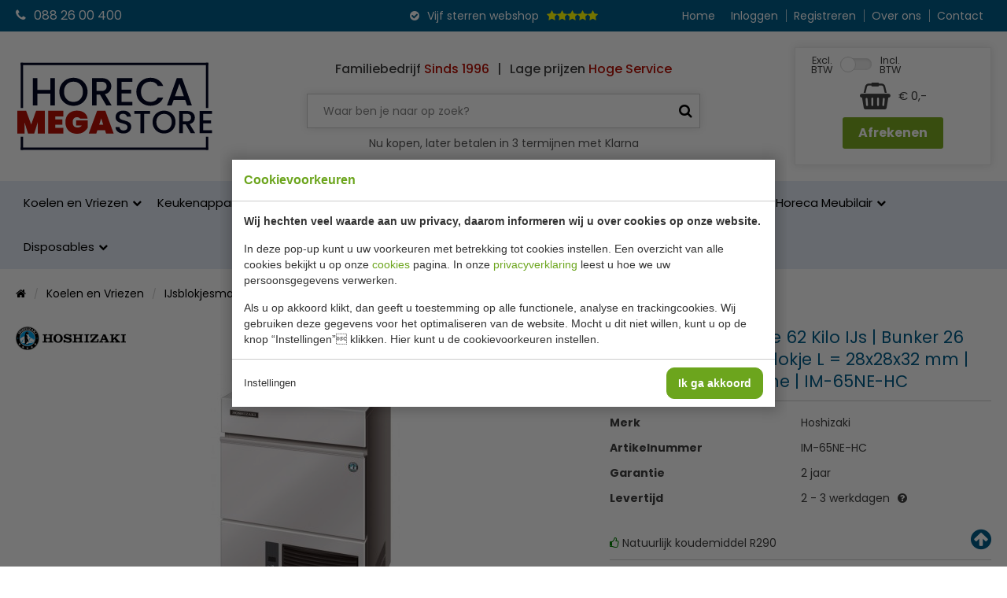

--- FILE ---
content_type: text/html; charset=UTF-8
request_url: https://www.horeca-megastore.nl/hoshizaki-im-65-ne-hc/14215/
body_size: 12284
content:
<!doctype html>
<html lang="nl"><head><meta charset="UTF-8"><title>Hoshizaki IM 65 NE-HC | Horeca Megastore</title><meta name="description" content="Hoshizaki IM 65 NE-HC machine produceren extreem harde en kraakheldere vierkanten ijsblokjes van -25 ºC na productie."><meta name="author" content="Digital Impact"><meta name="dcterms.rightsHolder" content="Horeca Online Webshops (HOW)"><meta name="robots" content="index, follow"><meta name="mobile-web-app-capable" content="yes"><meta name="apple-mobile-web-app-capable" content="yes"><meta name="google-site-verification" content="BFjAqCSKPaPcOtSyYWKtQEA7XwtkIie3AIsSz9aVqsE"><link rel="preconnect" href="//fonts.googleapis.com" crossorigin><link rel="preconnect" href="//fonts.gstatic.com" crossorigin><link rel="dns-prefetch" href="//www.googletagmanager.com"><link rel="preload" href="/_webblocks/css/wrapped/wrapped.css?v=1760952325" as="style"><link rel="preload" href="/_webblocks/js/wrapped/wrapped.js?v=1768918445" as="script"><meta property="og:title" content="Hoshizaki IM 65 NE-HC | Horeca Megastore"><meta property="og:type" content="website"><meta property="og:image" content="https://www.horeca-megastore.nl/images/products/im-65-ne_1490621128_11b9bb54.jpg?resolution=1200x630&isLogo=1"><meta property="og:image:width" content="1200"><meta property="og:image:height" content="630"><meta property="og:url" content="https://www.horeca-megastore.nl/hoshizaki-im-65-ne-hc/14215/"><meta property="og:description" content="Hoshizaki IM 65 NE-HC machine produceren extreem harde en kraakheldere vierkanten ijsblokjes van -25 ºC na productie."><meta property="twitter:card" content="summary_large_image"><meta property="twitter:title" content="Hoshizaki IM 65 NE-HC | Horeca Megastore"><meta property="twitter:description" content="Hoshizaki IM 65 NE-HC machine produceren extreem harde en kraakheldere vierkanten ijsblokjes van -25 ºC na productie."><meta property="twitter:image" content="https://www.horeca-megastore.nl/images/products/im-65-ne_1490621128_11b9bb54.jpg?resolution=1200x630&isLogo=1"><link rel="canonical" href="https://www.horeca-megastore.nl/hoshizaki-im-65-ne-hc/14215/"><link href="/_webblocks/css/wrapped/wrapped.css?v=1760952325" type="text/css" rel="stylesheet"><meta name="viewport" content="width=device-width,initial-scale=1.0"><link rel="shortcut icon" type="image/x-icon" href="/favicon.ico?v=1"><link rel="preload" as="font" type="font/woff2" href="/submodules/font-awesome/fonts/fontawesome-webfont.woff2?v=4.7.0" crossorigin="anonymous"><link rel="apple-touch-icon" sizes="180x180" href="/_webblocks/files/icons/apple-touch-icon.png"><link rel="icon" type="image/png" sizes="32x32" href="/_webblocks/files/icons/favicon-32x32.png"><link rel="icon" type="image/png" sizes="16x16" href="/_webblocks/files/icons/favicon-16x16.png"><link rel="manifest" href="/_webblocks/files/icons/site.webmanifest" crossorigin="use-credentials"><link rel="mask-icon" href="/_webblocks/files/icons/safari-pinned-tab.svg" color="#005d8b"><link rel="shortcut icon" href="/_webblocks/files/icons/favicon.ico"><meta name="apple-mobile-web-app-title" content="Horeca Megastore"><meta name="application-name" content="Horeca Megastore"><meta name="msapplication-TileColor" content="#005d8b"><meta name="msapplication-config" content="/_webblocks/files/icons/browserconfig.xml"><meta name="theme-color" content="#005d8b"></head><body minimalize="0"><div id="framework-cookies" class="closed" data-nosnippet><style> #framework-cookies, #framework-cookies-banner { --framework-cookies-main-color: 108, 165, 29; } </style><div id="framework-cookies-inner"><div id="framework-cookies-content"><div id="framework-cookies-welcome" class="framework-cookies-content"><div class="framework-cookies-top"><span class="framework-cookies-title">Cookievoorkeuren</span></div><div class="framework-cookies-body"><div class="framework-cookies-intro framework-cookie-content"><p><strong>Wij hechten veel waarde aan uw privacy, daarom informeren wij u over cookies op onze website.</strong></p><p>In deze pop-up kunt u uw voorkeuren met betrekking tot cookies instellen. Een overzicht van alle cookies bekijkt u op onze <a href="/cookies/">cookies</a> pagina. In onze <a href="/privacy-statement/">privacyverklaring</a> leest u hoe we uw persoonsgegevens verwerken. </p><p>Als u op akkoord klikt, dan geeft u toestemming op alle functionele, analyse en trackingcookies. Wij gebruiken deze gegevens voor het optimaliseren van de website. Mocht u dit niet willen, kunt u op de knop “Instellingen” klikken. Hier kunt u de cookievoorkeuren instellen.</p></div></div><div class="framework-cookies-bottom"><span class="framework-cookies-bottom-close" onclick="framework_cookie.settings()">Instellingen</span><span class="framework-button" onclick="framework_cookie.changePackage('complete'); framework_cookie.save();">Ik ga akkoord</span></div></div><div id="framework-cookies-settings" style="display: none;" class="framework-cookies-content"><div class="framework-cookies-top"><span class="framework-cookies-title">Cookievoorkeuren</span></div><div class="framework-cookies-body"><div class="framework-cookies-intro framework-cookie-content"><p><strong>Wij hechten veel waarde aan uw privacy, daarom informeren wij u over cookies op onze website.</strong></p><p>In deze pop-up kunt u uw voorkeuren met betrekking tot cookies instellen. Een overzicht van alle cookies bekijkt u op onze <a href="/cookies/">cookies</a> pagina. In onze <a href="/privacy-statement/">privacyverklaring</a> leest u hoe we uw persoonsgegevens verwerken. </p></div><div id="framework-cookies-packages"><div class="framework-cookie-package" data-package="essential"><div class="framework-cookie-package-inner"><div class="framework-cookie-package-details framework-cookie-content"><div class="framework-cookie-title framework-cookie-title--small"> Ik wil alleen noodzakelijke cookies <div class="framework-toggle"><input type="checkbox" id="framework-cookie-switch-essential" value="essential"><label for="framework-cookie-switch-essential"></label></div></div><p>We gebruiken alleen functionele cookies die noodzakelijk zijn om deze website goed te laten werken.</p></div></div></div><div class="framework-cookie-package active" data-package="basic"><div class="framework-cookie-package-inner"><div class="framework-cookie-package-details framework-cookie-content"><div class="framework-cookie-title framework-cookie-title--small"> Ik wil alleen de basis cookies <div class="framework-toggle"><input type="checkbox" checked id="framework-cookie-switch-basic" value="basic"><label for="framework-cookie-switch-basic"></label></div></div><p>We gebruiken alleen functionele en geanonimiseerde analysecookies. We meten bijvoorbeeld hoeveel bezoekersaantallen maar zien niet wie u bent.</p></div></div></div><div class="framework-cookie-package" data-package="complete"><div class="framework-cookie-package-inner"><div class="framework-cookie-package-details framework-cookie-content"><div class="framework-cookie-title framework-cookie-title--small"> Ik geef toestemming voor alle cookies <div class="framework-toggle"><input type="checkbox" id="framework-cookie-switch-complete" value="complete"><label for="framework-cookie-switch-complete"></label></div></div><p>We gebruiken alle functionele, analyse en trackingcookies voor het optimaliseren van de website.&nbsp;</p></div></div></div></div></div><div class="framework-cookies-bottom"><span class="framework-cookies-bottom-close" onclick="framework_cookie.settings('hide')">Terug</span><span class="framework-button" onclick="framework_cookie.save()">Opslaan</span></div></div></div></div></div><div id="wrapper"><a class="back_to_top" id="back_to_top" title="Terug naar boven"><i class="icon icon-arrow-circle-up"></i></a><div id="mobile_header" class="fixed"><div class="container clearfix"><ul id="social" class="clearfix"><li class="left bars"><a href="#"><i class="icon icon-bars"></i></a></li><li class="left"><a href="/cdn-cgi/l/email-protection#c5acaba3aa85adaab7a0a6a4e8a8a0a2a4b6b1aab7a0ebaba9"><i class="icon icon-envelope"></i></a></li><li class="left"><a href="tel:0882600400"><i class="icon icon-phone"></i></a></li><li class="right ml20"><a href="#" class="back_to_top"><i class="icon icon-arrow-circle-up"></i></a></li><li class="right cart"><a href="/winkelwagen/"><i class="icon icon-shopping-cart"></i><span id="cartTotalProducts" class="cartTotalProducts">0 </span></a></li><li class="right"><a href="/inloggen/"><i class="icon icon-user"></i></a></li></ul></div></div><header id="header" ><div id="header_top"><div class="container flex align-items-center h100"><div id="header-contact"><a href="tel:0882600400"><i class="icon icon-phone mr10"></i>088 26 00 400</a></div><div id="slogan"><i class="icon icon-check-circle"></i><span>Vijf sterren webshop</span><div class="stars"><i class="icon icon-star"></i><i class="icon icon-star"></i><i class="icon icon-star"></i><i class="icon icon-star"></i><i class="icon icon-star"></i></div></div><nav class="submenu" id="fullsizemenu"><ul><li><a href="/">Home</a></li></ul><ul id="mobile-categories" class="show-sm"><li class="has_submenu"><a href="/koelen-en-vriezen/" class="parent_name has_submenu"> Koelen en Vriezen </a><ul class="submenucontainer"><li><a href="/barkoeling/"> Barkoeling </a></li><li><a href="/bakkerij-koelkasten/"> Bakkerij Koelkasten </a></li><li><a href="/blast-chillers/"> Blast Chillers (shockvriezers) </a></li><li><a href="/drank-machine/"> Drank machine </a></li><li><a href="/drop-in-koelingen/"> Drop-In koelingen </a></li><li><a href="/dry-aged-kasten/"> Dry Aged kasten </a></li><li><a href="/flessenkoelers/"> Flessenkoelers </a></li><li><a href="/fustenkoelingen/"> Fustenkoelingen </a></li><li><a href="/gebaksvitrine/"> Gebaksvitrine </a></li><li><a href="/koelcel/"> Koelcel </a></li><li><a href="/koelcel-motor/"> Koelcel motor </a></li><li><a href="/koelkasten/"> Horeca koelkasten </a></li><li><a href="/koelkast-glasdeur/"> Koelkast glasdeur </a></li><li><a href="/koel-vries-combinaties/"> Koelvriescombinaties </a></li><li><a href="/koelkist-koeleiland/"> Koelkist / koeleiland </a></li><li><a href="/koeltoonbank/"> Koeltoonbank </a></li><li><a href="/koelvitrine/"> Koelvitrine </a></li><li><a href="/koelwerkbank/"> Koelwerkbank </a></li><li><a href="/minibar/"> Minibar </a></li><li><a href="/pizzawerkbank/"> Pizzawerkbank </a></li><li><a href="/schepijsvitrine/"> Schepijsvitrine </a></li><li><a href="/saladebar/"> Saladebar </a></li><li><a href="/salade-opzetvitrine/"> Salade opzetvitrine </a></li><li><a href="/saladette/"> Saladette </a></li><li><a href="/slush-puppy-machines/"> Slush puppy machines </a></li><li><a href="/sushi-tapas-vitrine/"> Sushi-Tapas vitrine </a></li><li><a href="/vriescel/"> Vriescel </a></li><li><a href="/vriescel-motor/"> Vriescel motor </a></li><li><a href="/vrieskast/"> Vrieskast </a></li><li><a href="/vrieskast-glasdeur/"> Vrieskast glasdeur </a></li><li><a href="/vrieskist/"> Vrieskist </a></li><li><a href="/vrieswerkbank/"> Vrieswerkbank </a></li><li><a href="/wandkoeling/"> Wandkoeling </a></li><li><a href="/wijnkoelkast/"> Wijnkoelkast </a></li><li><a href="/ijsblokjesmachine/"> IJsblokjesmachine </a></li></ul></li><li class="has_submenu"><a href="/keukenapparatuur/" class="parent_name has_submenu"> Keukenapparatuur </a><ul class="submenucontainer"><li><a href="/aardappelschilmachine/"> Aardappelschilmachine </a></li><li><a href="/bakplaten-grillplaten/"> Bakplaten - grillplaten </a></li><li><a href="/blenders/"> Blenders </a></li><li><a href="/combisteamer/"> Combisteamer </a></li><li><a href="/contact-grill/"> Contact Grill </a></li><li><a href="/crepes-bakplaten/"> Crepes bakplaten </a></li><li><a href="/droogoven/"> Droogoven </a></li><li><a href="/friteuses/"> Friteuses </a></li><li><a href="/fornuizen-kooktafels/"> Fornuizen &amp; Kooktafels </a></li><li><a href="/gehaktmolens/"> Gehaktmolens </a></li><li><a href="/grills/"> Grills </a></li><li><a href="/groente-snijmachines/"> Groente snijmachines </a></li><li><a href="/heteluchtovens/"> Heteluchtovens </a></li><li><a href="/hokkers/"> Hokkers </a></li><li><a href="/inductie-koken/"> Inductie koken </a></li><li><a href="/kookketels/"> Kookketels </a></li><li><a href="/magnetrons/"> Magnetrons </a></li><li><a href="/mixers/"> Mixers </a></li><li><a href="/pastakokers/"> Pastakokers </a></li><li><a href="/pizza-oven/"> Pizza Oven </a></li><li><a href="/poffertjes-bakplaat/"> Poffertjes bakplaat </a></li><li><a href="/salamander/"> Salamander </a></li><li><a href="/snijmachines/"> Snijmachines </a></li><li><a href="/sous-vide/"> Sous Vide </a></li><li><a href="/suikerspin-popcorn/"> Suikerspin &amp; Popcorn </a></li><li><a href="/tosti-broodrooster/"> Tosti /Broodrooster </a></li><li><a href="/vacuum-seal/"> Vacuum &amp; Seal </a></li><li><a href="/vlees-bewerking/"> Vleesbewerking </a></li><li><a href="/wafel-bakapparaten/"> Wafel bakapparaten </a></li><li><a href="/wok-koken/"> Wok koken </a></li></ul></li><li class="has_submenu"><a href="/koksbenodigdheden/" class="parent_name has_submenu"> Koksbenodigdheden </a><ul class="submenucontainer"><li><a href="/bakvormen/"> Bakvormen </a></li><li><a href="/bakplaten-braadslede/"> Bakplaten / Braadslede </a></li><li><a href="/bordenrekken/"> Bordenrekken </a></li><li><a href="/folie-dispenser/"> Folie dispenser </a></li><li><a href="/frietsnijders/"> Frietsnijders </a></li><li><a href="/gn-bakken/"> GN Bakken </a></li><li><a href="/gratineerschalen/"> Gietijzeren schalen </a></li><li><a href="/groentesnijders/"> Groentesnijders </a></li><li><a href="/horeca-kleding/"> Horeca Kleding </a></li><li><a href="/keuken-gereedschap/"> Keuken gereedschap </a></li><li><a href="/kommen/"> Kommen </a></li><li><a href="/messen/"> Messen </a></li><li><a href="/ovenhandschoenen/"> Ovenhandschoenen </a></li><li><a href="/pannen/"> Pannen </a></li><li><a href="/pastamachine/"> Pastamachine </a></li><li><a href="/patisserie/"> Patisserie </a></li><li><a href="/saus-dispenser/"> Saus dispenser </a></li><li><a href="/slagroomapparaat/"> Slagroomapparaat </a></li><li><a href="/snijplanken/"> Snijplanken </a></li><li><a href="/sticker-dispenser/"> Sticker dispenser </a></li><li><a href="/thermometers/"> Thermometers </a></li><li><a href="/voedselbakken/"> Voedselbakken </a></li><li><a href="/voorraad-rek/"> Voorraad rek </a></li><li><a href="/weegschalen/"> Weegschalen </a></li><li><a href="/overige/"> Overige </a></li><li><a href="/weckpotten/"> Weckpotten </a></li></ul></li><li class="has_submenu"><a href="/warmhouden/" class="parent_name has_submenu"> Warmhouden </a><ul class="submenucontainer"><li><a href="/bordenwarmer/"> Bordenwarmer </a></li><li><a href="/bain-marie-elektrisch/"> Bain Marie elektrisch </a></li><li><a href="/bain-marie-brandpasta/"> Bain Marie brandpasta </a></li><li><a href="/buffet/"> Buffet </a></li><li><a href="/kopjeswarmer/"> Kopjeswarmer </a></li><li><a href="/pizzatassen/"> Pizzatassen </a></li><li><a href="/soepketel/"> Soepketel </a></li><li><a href="/thermoboxen/"> Thermoboxen </a></li><li><a href="/warmhoudplaat/"> Warmhoudplaat </a></li><li><a href="/warmhoudvitrine/"> Warmhoudvitrine </a></li><li><a href="/warmhoudlampen/"> Warmhoudlampen </a></li><li><a href="/worsten-warmer/"> Worsten warmer </a></li><li><a href="/warmhoudkast/"> Warmhoudkast </a></li><li><a href="/warmhoudwagen/"> Warmhoudwagen </a></li><li><a href="/warmtebruggen/"> Warmtebruggen </a></li></ul></li><li class="has_submenu"><a href="/bar-tafel/" class="parent_name has_submenu"> Bar &amp; Tafel </a><ul class="submenucontainer"><li><a href="/amuse-fingerfood/"> Amuse/ Fingerfood </a></li><li><a href="/asbakken/"> Asbakken </a></li><li><a href="/bar-gereedschap/"> Bar gereedschap </a></li><li><a href="/bar-inrichting/"> Bar inrichting </a></li><li><a href="/buffet-vitrine/"> Buffet vitrine </a></li><li><a href="/bestek/"> Bestek </a></li><li><a href="/bestekbak/"> Bestekbak </a></li><li><a href="/chocolagluhwein/"> Chocola/Gluhwein </a></li><li><a href="/citruspers/"> Citruspers </a></li><li><a href="/dienbladen/"> Dienbladen </a></li><li><a href="/dienbladenwagen/"> Dienbladenwagen </a></li><li><a href="/drank-dispenser/"> Drank dispenser </a></li><li><a href="/buffet-etagères/"> Buffet Etagères </a></li><li><a href="/buffet-gekoelde-schalen/"> Buffet gekoelde schalen </a></li><li><a href="/glaswerk/"> Glaswerk </a></li><li><a href="/waterkokerketel/"> Heetwaterdispenser &amp; waterkokers </a></li><li><a href="/houten-plankbord/"> Houten plank/bord </a></li><li><a href="/isoleerkan/"> Isoleerkan </a></li><li><a href="/kaarsen-kandelaar/"> Kaarsen / Kandelaar </a></li><li><a href="/wijnkoelers/"> Wijnkoelers </a></li><li><a href="/koffiemachine/"> Koffiemachine </a></li><li><a href="/menumaphouder/"> Menumap/Houder </a></li><li><a href="/peper-zout/"> Peper &amp; Zout </a></li><li><a href="/rieten-mandjes/"> Rieten mandjes </a></li><li><a href="/rvs-schaaltjes/"> RVS schaaltjes </a></li><li><a href="/serveer-schalen/"> Serveer schalen </a></li><li><a href="/serveerwagen/"> Serveerwagen </a></li><li><a href="/servies/"> Servies </a></li><li><a href="/taart-enzo/"> Taart enzo </a></li><li><a href="/tafellinnen/"> Tafellinnen </a></li><li><a href="/vaasjes/"> Vaasjes </a></li></ul></li><li class="has_submenu"><a href="/hygiene/" class="parent_name has_submenu"> Hygiene </a><ul class="submenucontainer"><li><a href="/afvalbakken/"> Afvalbakken </a></li><li><a href="/badkamer-hotel/"> Badkamer hotel </a></li><li><a href="/bezem-stof-blik-div/"> Bezem / Stof &amp; Blik / Div. </a></li><li><a href="/buiten-asbakken/"> Buiten Asbakken </a></li><li><a href="/doekjes-sponzen/"> Doekjes &amp; Sponzen </a></li><li><a href="/ehbo/"> EHBO </a></li><li><a href="/handdoek-dispenser/"> Handdoek dispenser </a></li><li><a href="/handdesinfectie-dispenser/"> Handdesinfectie dispenser </a></li><li><a href="/huishoudwagen/"> Huishoudwagen </a></li><li><a href="/insectenverdelgers/"> Insectenverdelgers </a></li><li><a href="/keukendoeken/"> Keukendoeken </a></li><li><a href="/luchtverfrisser/"> Luchtverfrisser </a></li><li><a href="/mop-emmer/"> Mop &amp; Emmer </a></li><li><a href="/tabberd-schort/"> Tabberd schort </a></li><li><a href="/toilet-dispenser/"> Toilet dispenser </a></li><li><a href="/toilet-hygiene/"> Toilet hygiene </a></li><li><a href="/vaatwasmachine/"> Vaatwasmachine </a></li><li><a href="/vaatwaskorven/"> Vaatwaskorven </a></li><li><a href="/veiligheid/"> Veiligheid </a></li><li><a href="/vetput/"> Vetput </a></li><li><a href="/vloerput/"> Vloerput </a></li><li><a href="/vuilniszakken/"> Vuilniszakken </a></li><li><a href="/zeepdispenser/"> Zeepdispenser </a></li></ul></li><li class="has_submenu"><a href="/rvs/" class="parent_name has_submenu"> RVS </a><ul class="submenucontainer"><li><a href="/aan-en-afvoertafels/"> Aan-en Afvoertafels </a></li><li><a href="/afzuigkap/"> Afzuigkap </a></li><li><a href="/bordenstapelaars/"> Bordenstapelaars </a></li><li><a href="/etagere/"> Etagere </a></li><li><a href="/frites-bak-rvs/"> Frites bak RVS </a></li><li><a href="/kasten/"> Kasten </a></li><li><a href="/kranen/"> Kranen </a></li><li><a href="/rvs-planken/"> Planken </a></li><li><a href="/regaalwagen/"> Regaalwagen </a></li><li><a href="/rvs-hangkasten/"> RVS Hangkasten </a></li><li><a href="/rvs-werkbladen/"> RVS Werkbladen </a></li><li><a href="/spoeltafel-wasbak/"> Spoeltafel / Wasbak </a></li><li><a href="/tafels/"> Tafels </a></li><li><a href="/warmhoudkasten/"> Warmhoudkasten </a></li><li><a href="/schepijsartikelen/"> Schepijsartikelen </a></li></ul></li><li class="has_submenu"><a href="/horeca-meubilair/" class="parent_name has_submenu"> Horeca Meubilair </a><ul class="submenucontainer"><li><a href="/binnen-meubilair/"> Binnen Meubilair </a></li><li><a href="/buiten-meubilair/"> Buiten Meubilair </a></li><li><a href="/garderobes/"> Garderobes </a></li><li><a href="/hotel-benodigheden/"> Hotel benodigheden </a></li><li><a href="/kinder-meubilair/"> Kinder Meubilair </a></li><li><a href="/parasol/"> Parasol </a></li><li><a href="/paraplustandaard/"> Paraplustandaard </a></li><li><a href="/statafelhoezen/"> Statafelhoezen </a></li><li><a href="/stoelhoezen/"> Stoelhoezen </a></li><li><a href="/stoepborden/"> Stoepborden </a></li><li><a href="/tafelhoezen/"> Tafelhoezen </a></li><li><a href="/tafelbladen-tafelpoten/"> Tafelbladen &amp; Tafelpoten </a></li><li><a href="/terrasverwarming/"> Terrasverwarming </a></li></ul></li><li class="has_submenu"><a href="/disposables/" class="parent_name has_submenu"> Disposables </a><ul class="submenucontainer"><li><a href="/aluminium-bakjes/"> Aluminium bakjes </a></li><li><a href="/bekers/"> Bekers </a></li><li><a href="/bestek-wegwerp/"> Bestek wegwerp </a></li><li><a href="/borden-wegwerp/"> Borden wegwerp </a></li><li><a href="/brood-verpakking/"> Brood verpakking </a></li><li><a href="/catering-dozen/"> Catering dozen </a></li><li><a href="/dienbladen-wegwerp/"> Dienbladen wegwerp </a></li><li><a href="/fingerfood/"> Fingerfood </a></li><li><a href="/folie-bakpapier/"> Folie &amp; Bakpapier </a></li><li><a href="/glazen/"> Glazen </a></li><li><a href="/hamburgerdozen/"> Hamburgerdozen </a></li><li><a href="/handschoenen/"> Handschoenen </a></li><li><a href="/keuken-hoofddeksels/"> Keuken hoofddeksels </a></li><li><a href="/kilobakken/"> Kilobakken </a></li><li><a href="/kip-buckets/"> Kip Buckets </a></li><li><a href="/kipzakken/"> Kipzakken </a></li><li><a href="/menubakken/"> Menubakken </a></li><li><a href="/onderzetters/"> Onderzetters </a></li><li><a href="/papieren-zakjes/"> Papieren zakjes </a></li><li><a href="/pizzadozen/"> Pizzadozen </a></li><li><a href="/rietjes/"> Rietjes </a></li><li><a href="/sausbakjes/"> Sausbakjes </a></li><li><a href="/salade-dozen/"> Salade dozen </a></li><li><a href="/schalen-wegwerp/"> Schalen wegwerp </a></li><li><a href="/servetten/"> Servetten </a></li><li><a href="/snack-verpakking/"> Snack verpakking </a></li><li><a href="/soepkommen/"> Soepkommen </a></li><li><a href="/sushi-schalen/"> Sushi doosjes </a></li><li><a href="/taartdozen/"> Taartdozen </a></li><li><a href="/taartranden/"> Taartranden </a></li><li><a href="/tasjes/"> Tasjes </a></li><li><a href="/tafelkleden/"> Tafelkleden </a></li><li><a href="/vetvrij-papier/"> Vetvrij papier </a></li><li><a href="/wokdoosjes/"> Wokdoosjes </a></li></ul></li></ul><ul><li><a href="/inloggen/">Inloggen</a></li><li><a href="/registreren/">Registreren</a></li><li><a href="/over-ons/">Over ons</a></li><li><a href="/contact/">Contact</a></li></ul></nav></div></div><div id="header_middle" class="container flex align-items-center"><div id="logo"><a href="/" class="logo"><img src="/_webblocks/images/logo.svg" alt="Logo" width="250" height="113"></a></div><div id="header_search"><div id="header_slogan" class="hide-sm fw-medium flex justify-content-center flex-wrap mb20"><div>Familiebedrijf <span class="color-brandRed">Sinds 1996</span></div><div class="pl10 pr10">|</div><div>Lage prijzen <span class="color-brandRed">Hoge Service</span></div></div><form id="search" action="/zoeken/" method="get"><input name="q" placeholder="Waar ben je naar op zoek?" type="text"><button type="submit"><i class="icon icon-search"></i></button></form><p style="font-size: 14px; color: #555; margin-top: 8px; text-align: center;"> Nu kopen, later betalen in 3 termijnen met Klarna </p></div><div id="header_cart"><div id="header_vat_switch" class="flex"> Excl.<br>BTW <div class="framework-toggle"><input type="checkbox" id="webshop-btw-switch" value="incl"><label for="webshop-btw-switch"></label></div> Incl.<br>BTW </div><div id="header-cart-total"><span id="cartIcon"><i class="icon icon-shopping-basket"></i></span><span id="cartTotalAmount"></span></div><a href="/winkelwagen/" class="btn green">Afrekenen</a></div></div><div id="header_bottom"><nav id="main_menu" class="container"><ul><li class="has_submenu"><a href="/koelen-en-vriezen/" class="parent_name has_submenu"> Koelen en Vriezen </a><ul class="submenucontainer"><li><a href="/barkoeling/"> Barkoeling </a></li><li><a href="/bakkerij-koelkasten/"> Bakkerij Koelkasten </a></li><li><a href="/blast-chillers/"> Blast Chillers (shockvriezers) </a></li><li><a href="/drank-machine/"> Drank machine </a></li><li><a href="/drop-in-koelingen/"> Drop-In koelingen </a></li><li><a href="/dry-aged-kasten/"> Dry Aged kasten </a></li><li><a href="/flessenkoelers/"> Flessenkoelers </a></li><li><a href="/fustenkoelingen/"> Fustenkoelingen </a></li><li><a href="/gebaksvitrine/"> Gebaksvitrine </a></li><li><a href="/koelcel/"> Koelcel </a></li><li><a href="/koelcel-motor/"> Koelcel motor </a></li><li><a href="/koelkasten/"> Horeca koelkasten </a></li><li><a href="/koelkast-glasdeur/"> Koelkast glasdeur </a></li><li><a href="/koel-vries-combinaties/"> Koelvriescombinaties </a></li><li><a href="/koelkist-koeleiland/"> Koelkist / koeleiland </a></li><li><a href="/koeltoonbank/"> Koeltoonbank </a></li><li><a href="/koelvitrine/"> Koelvitrine </a></li><li><a href="/koelwerkbank/"> Koelwerkbank </a></li><li><a href="/minibar/"> Minibar </a></li><li><a href="/pizzawerkbank/"> Pizzawerkbank </a></li><li><a href="/schepijsvitrine/"> Schepijsvitrine </a></li><li><a href="/saladebar/"> Saladebar </a></li><li><a href="/salade-opzetvitrine/"> Salade opzetvitrine </a></li><li><a href="/saladette/"> Saladette </a></li><li><a href="/slush-puppy-machines/"> Slush puppy machines </a></li><li><a href="/sushi-tapas-vitrine/"> Sushi-Tapas vitrine </a></li><li><a href="/vriescel/"> Vriescel </a></li><li><a href="/vriescel-motor/"> Vriescel motor </a></li><li><a href="/vrieskast/"> Vrieskast </a></li><li><a href="/vrieskast-glasdeur/"> Vrieskast glasdeur </a></li><li><a href="/vrieskist/"> Vrieskist </a></li><li><a href="/vrieswerkbank/"> Vrieswerkbank </a></li><li><a href="/wandkoeling/"> Wandkoeling </a></li><li><a href="/wijnkoelkast/"> Wijnkoelkast </a></li><li><a href="/ijsblokjesmachine/"> IJsblokjesmachine </a></li></ul></li><li class="has_submenu"><a href="/keukenapparatuur/" class="parent_name has_submenu"> Keukenapparatuur </a><ul class="submenucontainer"><li><a href="/aardappelschilmachine/"> Aardappelschilmachine </a></li><li><a href="/bakplaten-grillplaten/"> Bakplaten - grillplaten </a></li><li><a href="/blenders/"> Blenders </a></li><li><a href="/combisteamer/"> Combisteamer </a></li><li><a href="/contact-grill/"> Contact Grill </a></li><li><a href="/crepes-bakplaten/"> Crepes bakplaten </a></li><li><a href="/droogoven/"> Droogoven </a></li><li><a href="/friteuses/"> Friteuses </a></li><li><a href="/fornuizen-kooktafels/"> Fornuizen &amp; Kooktafels </a></li><li><a href="/gehaktmolens/"> Gehaktmolens </a></li><li><a href="/grills/"> Grills </a></li><li><a href="/groente-snijmachines/"> Groente snijmachines </a></li><li><a href="/heteluchtovens/"> Heteluchtovens </a></li><li><a href="/hokkers/"> Hokkers </a></li><li><a href="/inductie-koken/"> Inductie koken </a></li><li><a href="/kookketels/"> Kookketels </a></li><li><a href="/magnetrons/"> Magnetrons </a></li><li><a href="/mixers/"> Mixers </a></li><li><a href="/pastakokers/"> Pastakokers </a></li><li><a href="/pizza-oven/"> Pizza Oven </a></li><li><a href="/poffertjes-bakplaat/"> Poffertjes bakplaat </a></li><li><a href="/salamander/"> Salamander </a></li><li><a href="/snijmachines/"> Snijmachines </a></li><li><a href="/sous-vide/"> Sous Vide </a></li><li><a href="/suikerspin-popcorn/"> Suikerspin &amp; Popcorn </a></li><li><a href="/tosti-broodrooster/"> Tosti /Broodrooster </a></li><li><a href="/vacuum-seal/"> Vacuum &amp; Seal </a></li><li><a href="/vlees-bewerking/"> Vleesbewerking </a></li><li><a href="/wafel-bakapparaten/"> Wafel bakapparaten </a></li><li><a href="/wok-koken/"> Wok koken </a></li></ul></li><li class="has_submenu"><a href="/koksbenodigdheden/" class="parent_name has_submenu"> Koksbenodigdheden </a><ul class="submenucontainer"><li><a href="/bakvormen/"> Bakvormen </a></li><li><a href="/bakplaten-braadslede/"> Bakplaten / Braadslede </a></li><li><a href="/bordenrekken/"> Bordenrekken </a></li><li><a href="/folie-dispenser/"> Folie dispenser </a></li><li><a href="/frietsnijders/"> Frietsnijders </a></li><li><a href="/gn-bakken/"> GN Bakken </a></li><li><a href="/gratineerschalen/"> Gietijzeren schalen </a></li><li><a href="/groentesnijders/"> Groentesnijders </a></li><li><a href="/horeca-kleding/"> Horeca Kleding </a></li><li><a href="/keuken-gereedschap/"> Keuken gereedschap </a></li><li><a href="/kommen/"> Kommen </a></li><li><a href="/messen/"> Messen </a></li><li><a href="/ovenhandschoenen/"> Ovenhandschoenen </a></li><li><a href="/pannen/"> Pannen </a></li><li><a href="/pastamachine/"> Pastamachine </a></li><li><a href="/patisserie/"> Patisserie </a></li><li><a href="/saus-dispenser/"> Saus dispenser </a></li><li><a href="/slagroomapparaat/"> Slagroomapparaat </a></li><li><a href="/snijplanken/"> Snijplanken </a></li><li><a href="/sticker-dispenser/"> Sticker dispenser </a></li><li><a href="/thermometers/"> Thermometers </a></li><li><a href="/voedselbakken/"> Voedselbakken </a></li><li><a href="/voorraad-rek/"> Voorraad rek </a></li><li><a href="/weegschalen/"> Weegschalen </a></li><li><a href="/overige/"> Overige </a></li><li><a href="/weckpotten/"> Weckpotten </a></li></ul></li><li class="has_submenu"><a href="/warmhouden/" class="parent_name has_submenu"> Warmhouden </a><ul class="submenucontainer"><li><a href="/bordenwarmer/"> Bordenwarmer </a></li><li><a href="/bain-marie-elektrisch/"> Bain Marie elektrisch </a></li><li><a href="/bain-marie-brandpasta/"> Bain Marie brandpasta </a></li><li><a href="/buffet/"> Buffet </a></li><li><a href="/kopjeswarmer/"> Kopjeswarmer </a></li><li><a href="/pizzatassen/"> Pizzatassen </a></li><li><a href="/soepketel/"> Soepketel </a></li><li><a href="/thermoboxen/"> Thermoboxen </a></li><li><a href="/warmhoudplaat/"> Warmhoudplaat </a></li><li><a href="/warmhoudvitrine/"> Warmhoudvitrine </a></li><li><a href="/warmhoudlampen/"> Warmhoudlampen </a></li><li><a href="/worsten-warmer/"> Worsten warmer </a></li><li><a href="/warmhoudkast/"> Warmhoudkast </a></li><li><a href="/warmhoudwagen/"> Warmhoudwagen </a></li><li><a href="/warmtebruggen/"> Warmtebruggen </a></li></ul></li><li class="has_submenu"><a href="/bar-tafel/" class="parent_name has_submenu"> Bar &amp; Tafel </a><ul class="submenucontainer"><li><a href="/amuse-fingerfood/"> Amuse/ Fingerfood </a></li><li><a href="/asbakken/"> Asbakken </a></li><li><a href="/bar-gereedschap/"> Bar gereedschap </a></li><li><a href="/bar-inrichting/"> Bar inrichting </a></li><li><a href="/buffet-vitrine/"> Buffet vitrine </a></li><li><a href="/bestek/"> Bestek </a></li><li><a href="/bestekbak/"> Bestekbak </a></li><li><a href="/chocolagluhwein/"> Chocola/Gluhwein </a></li><li><a href="/citruspers/"> Citruspers </a></li><li><a href="/dienbladen/"> Dienbladen </a></li><li><a href="/dienbladenwagen/"> Dienbladenwagen </a></li><li><a href="/drank-dispenser/"> Drank dispenser </a></li><li><a href="/buffet-etagères/"> Buffet Etagères </a></li><li><a href="/buffet-gekoelde-schalen/"> Buffet gekoelde schalen </a></li><li><a href="/glaswerk/"> Glaswerk </a></li><li><a href="/waterkokerketel/"> Heetwaterdispenser &amp; waterkokers </a></li><li><a href="/houten-plankbord/"> Houten plank/bord </a></li><li><a href="/isoleerkan/"> Isoleerkan </a></li><li><a href="/kaarsen-kandelaar/"> Kaarsen / Kandelaar </a></li><li><a href="/wijnkoelers/"> Wijnkoelers </a></li><li><a href="/koffiemachine/"> Koffiemachine </a></li><li><a href="/menumaphouder/"> Menumap/Houder </a></li><li><a href="/peper-zout/"> Peper &amp; Zout </a></li><li><a href="/rieten-mandjes/"> Rieten mandjes </a></li><li><a href="/rvs-schaaltjes/"> RVS schaaltjes </a></li><li><a href="/serveer-schalen/"> Serveer schalen </a></li><li><a href="/serveerwagen/"> Serveerwagen </a></li><li><a href="/servies/"> Servies </a></li><li><a href="/taart-enzo/"> Taart enzo </a></li><li><a href="/tafellinnen/"> Tafellinnen </a></li><li><a href="/vaasjes/"> Vaasjes </a></li></ul></li><li class="has_submenu"><a href="/hygiene/" class="parent_name has_submenu"> Hygiene </a><ul class="submenucontainer"><li><a href="/afvalbakken/"> Afvalbakken </a></li><li><a href="/badkamer-hotel/"> Badkamer hotel </a></li><li><a href="/bezem-stof-blik-div/"> Bezem / Stof &amp; Blik / Div. </a></li><li><a href="/buiten-asbakken/"> Buiten Asbakken </a></li><li><a href="/doekjes-sponzen/"> Doekjes &amp; Sponzen </a></li><li><a href="/ehbo/"> EHBO </a></li><li><a href="/handdoek-dispenser/"> Handdoek dispenser </a></li><li><a href="/handdesinfectie-dispenser/"> Handdesinfectie dispenser </a></li><li><a href="/huishoudwagen/"> Huishoudwagen </a></li><li><a href="/insectenverdelgers/"> Insectenverdelgers </a></li><li><a href="/keukendoeken/"> Keukendoeken </a></li><li><a href="/luchtverfrisser/"> Luchtverfrisser </a></li><li><a href="/mop-emmer/"> Mop &amp; Emmer </a></li><li><a href="/tabberd-schort/"> Tabberd schort </a></li><li><a href="/toilet-dispenser/"> Toilet dispenser </a></li><li><a href="/toilet-hygiene/"> Toilet hygiene </a></li><li><a href="/vaatwasmachine/"> Vaatwasmachine </a></li><li><a href="/vaatwaskorven/"> Vaatwaskorven </a></li><li><a href="/veiligheid/"> Veiligheid </a></li><li><a href="/vetput/"> Vetput </a></li><li><a href="/vloerput/"> Vloerput </a></li><li><a href="/vuilniszakken/"> Vuilniszakken </a></li><li><a href="/zeepdispenser/"> Zeepdispenser </a></li></ul></li><li class="has_submenu"><a href="/rvs/" class="parent_name has_submenu"> RVS </a><ul class="submenucontainer"><li><a href="/aan-en-afvoertafels/"> Aan-en Afvoertafels </a></li><li><a href="/afzuigkap/"> Afzuigkap </a></li><li><a href="/bordenstapelaars/"> Bordenstapelaars </a></li><li><a href="/etagere/"> Etagere </a></li><li><a href="/frites-bak-rvs/"> Frites bak RVS </a></li><li><a href="/kasten/"> Kasten </a></li><li><a href="/kranen/"> Kranen </a></li><li><a href="/rvs-planken/"> Planken </a></li><li><a href="/regaalwagen/"> Regaalwagen </a></li><li><a href="/rvs-hangkasten/"> RVS Hangkasten </a></li><li><a href="/rvs-werkbladen/"> RVS Werkbladen </a></li><li><a href="/spoeltafel-wasbak/"> Spoeltafel / Wasbak </a></li><li><a href="/tafels/"> Tafels </a></li><li><a href="/warmhoudkasten/"> Warmhoudkasten </a></li><li><a href="/schepijsartikelen/"> Schepijsartikelen </a></li></ul></li><li class="has_submenu"><a href="/horeca-meubilair/" class="parent_name has_submenu"> Horeca Meubilair </a><ul class="submenucontainer"><li><a href="/binnen-meubilair/"> Binnen Meubilair </a></li><li><a href="/buiten-meubilair/"> Buiten Meubilair </a></li><li><a href="/garderobes/"> Garderobes </a></li><li><a href="/hotel-benodigheden/"> Hotel benodigheden </a></li><li><a href="/kinder-meubilair/"> Kinder Meubilair </a></li><li><a href="/parasol/"> Parasol </a></li><li><a href="/paraplustandaard/"> Paraplustandaard </a></li><li><a href="/statafelhoezen/"> Statafelhoezen </a></li><li><a href="/stoelhoezen/"> Stoelhoezen </a></li><li><a href="/stoepborden/"> Stoepborden </a></li><li><a href="/tafelhoezen/"> Tafelhoezen </a></li><li><a href="/tafelbladen-tafelpoten/"> Tafelbladen &amp; Tafelpoten </a></li><li><a href="/terrasverwarming/"> Terrasverwarming </a></li></ul></li><li class="has_submenu"><a href="/disposables/" class="parent_name has_submenu"> Disposables </a><ul class="submenucontainer"><li><a href="/aluminium-bakjes/"> Aluminium bakjes </a></li><li><a href="/bekers/"> Bekers </a></li><li><a href="/bestek-wegwerp/"> Bestek wegwerp </a></li><li><a href="/borden-wegwerp/"> Borden wegwerp </a></li><li><a href="/brood-verpakking/"> Brood verpakking </a></li><li><a href="/catering-dozen/"> Catering dozen </a></li><li><a href="/dienbladen-wegwerp/"> Dienbladen wegwerp </a></li><li><a href="/fingerfood/"> Fingerfood </a></li><li><a href="/folie-bakpapier/"> Folie &amp; Bakpapier </a></li><li><a href="/glazen/"> Glazen </a></li><li><a href="/hamburgerdozen/"> Hamburgerdozen </a></li><li><a href="/handschoenen/"> Handschoenen </a></li><li><a href="/keuken-hoofddeksels/"> Keuken hoofddeksels </a></li><li><a href="/kilobakken/"> Kilobakken </a></li><li><a href="/kip-buckets/"> Kip Buckets </a></li><li><a href="/kipzakken/"> Kipzakken </a></li><li><a href="/menubakken/"> Menubakken </a></li><li><a href="/onderzetters/"> Onderzetters </a></li><li><a href="/papieren-zakjes/"> Papieren zakjes </a></li><li><a href="/pizzadozen/"> Pizzadozen </a></li><li><a href="/rietjes/"> Rietjes </a></li><li><a href="/sausbakjes/"> Sausbakjes </a></li><li><a href="/salade-dozen/"> Salade dozen </a></li><li><a href="/schalen-wegwerp/"> Schalen wegwerp </a></li><li><a href="/servetten/"> Servetten </a></li><li><a href="/snack-verpakking/"> Snack verpakking </a></li><li><a href="/soepkommen/"> Soepkommen </a></li><li><a href="/sushi-schalen/"> Sushi doosjes </a></li><li><a href="/taartdozen/"> Taartdozen </a></li><li><a href="/taartranden/"> Taartranden </a></li><li><a href="/tasjes/"> Tasjes </a></li><li><a href="/tafelkleden/"> Tafelkleden </a></li><li><a href="/vetvrij-papier/"> Vetvrij papier </a></li><li><a href="/wokdoosjes/"> Wokdoosjes </a></li></ul></li></ul></nav></div></header><main id="main" ><div id="content"><div id="product" class="container"><div id="inner-breadcrumbs" class="clearfix"><div id="breadcrumbs" class="container"><ol itemscope itemtype="https://schema.org/BreadcrumbList"><li itemprop="itemListElement" itemscope itemtype="https://schema.org/ListItem"><a href="/" itemprop="item"><span itemprop="name">Home</span><meta itemprop="position" content="1" /></a></li><li itemprop="itemListElement" itemscope itemtype="https://schema.org/ListItem"><a href="/koelen-en-vriezen/" itemprop="item"><span itemprop="name">Koelen en Vriezen</span><meta itemprop="position" content="2" /></a></li><li itemprop="itemListElement" itemscope itemtype="https://schema.org/ListItem"><a href="/ijsblokjesmachine/" itemprop="item"><span itemprop="name">IJsblokjesmachine</span><meta itemprop="position" content="3" /></a></li><li itemprop="itemListElement" itemscope itemtype="https://schema.org/ListItem"><a href="/hoshizaki-im-65-ne-hc/14215/" itemprop="item"><span itemprop="name">Hoshizaki IM 65 NE-HC</span><meta itemprop="position" content="4" /></a></li></ol></div></div><section id="product_details" itemscope="" itemtype="https://schema.org/Product" ><span itemprop="url" class="hidden">https://www.horeca-megastore.nl/hoshizaki-im-65-ne-hc/14215/</span><div class="units-row"><div class="unit-60 left" id="product_images"><a href="/hoshizaki/" class="display-inline-block"><img data-src="/images/brands//logo-hoshizaki_1517220777_0b3c5585.png?resolution=140x50&isLogo=1&background=FFFFFF" width="140" height="50" alt="Hoshizaki" class="brand display-block"></a><div class="product_image default_padding"><img id="productimage_zoom" itemprop="image" class="w100" src="/images/products/im-65-ne_1490621128_11b9bb54.jpg?resolution=640x360&quality=90&isLogo=1&background=FFFFFF" width="640" height="360" alt="Hoshizaki IM 65 NE-HC"></div><div id="owl-demo" class="owl-carousel owl-theme"><div class="item"><div class="various fancybox.iframe" id="product_video" data-src="https://www.youtube.com/embed/3tC3SkLsDBU?autoplay=1" data-type="iframe" style="background:url('https://img.youtube.com/vi/3tC3SkLsDBU/mqdefault.jpg') no-repeat center center"><i class="icon icon-youtube-play"></i></div></div><div class="item" style="display:none"><a href="#" data-image="/images/products/im-65-ne_1490621128_11b9bb54.jpg?resolution=640x360&quality=90&isLogo=1&background=FFFFFF" data-zoom-image="/images/products/im-65-ne_1490621128_11b9bb54.jpg?resolution=1280x720&quality=90&isLogo=1&background=FFFFFF" class="active"><img data-src="/images/products/im-65-ne_1490621128_11b9bb54.jpg?resolution=128x80" alt="" width="128" height="80"></a></div></div></div><div class="unit-40" id="product_info"><h1 itemprop="name" class="h2 fw-regular">Hoshizaki | Productie 62 Kilo IJs | Bunker 26 Kilo | IM 65NE HC | Blokje L = 28x28x32 mm | IM IJsblokjesmachine | IM-65NE-HC</h1><hr><div class="top_info mb30"><div class="units-row" itemprop="brand" content="Hoshizaki" itemtype="https://schema.org/Brand"><div class="width-50 left"><strong>Merk</strong></div><div class="width-50 left">Hoshizaki</div></div><div class="units-row"><div class="width-50 left"><strong>Artikelnummer</strong></div><div class="width-50 left" itemprop="mpn" content="IM-65NE-HC">IM-65NE-HC</div><meta itemprop="sku" content="IM-65NE-HC"></div><div class="units-row"><div class="width-50 left"><strong>Garantie</strong></div><div class="width-50 left">2 jaar</div></div><div class="units-row"><div class="width-50 left"><strong>Levertijd</strong></div><div class="width-50 left"><span class="tiptip" title="Genoemde levertijd geldt slechts als indicatie. Indiend beschikbaar, vervolgt de levering binnen het genoemde aantal werkdagen.">2 - 3 werkdagen<i class="tiptip ml10 icon icon-question-circle"></i></span></div></div></div><div class="units-row positive"><div class="unit-100"><i class="icon icon-thumbs-o-up"></i> Natuurlijk koudemiddel R290</div></div><hr><div class="product-price bg-greyLightest fw-regular p15" itemprop="offers" itemscope="" itemtype="https://schema.org/Offer"><div class="price-discount flex mb15"><div class="mt0 price-original">&euro; 3925,00</div><div class="mt0 ml5 mr5">|</div><div class="mt0 price-discount-difference">Voordeel &euro; 1011,00</div></div><div class="price mb5">&euro; 2914,00&nbsp;<small class="fw-regular">excl. btw</small></div><div class="price-incl incl"><span itemprop="priceCurrency" content="EUR">&euro;</span>&nbsp;<span itemprop="price" content="3525.94">3525,94</span>&nbsp;<small>incl. btw</small></div><div class="clearfix mt15"><div class="amount_holder left"><select name="order_row_amount"><option value="1">1</option><option value="2">2</option><option value="3">3</option><option value="4">4</option><option value="5">5</option><option value="6">6</option><option value="7">7</option><option value="8">8</option><option value="9">9</option><option value="10">10</option><option value="11">11</option><option value="12">12</option><option value="13">13</option><option value="14">14</option><option value="15">15</option><option value="16">16</option><option value="17">17</option><option value="18">18</option><option value="19">19</option><option value="20">20</option><option value="21">21</option><option value="22">22</option><option value="23">23</option><option value="24">24</option><option value="25">25</option><option value="26">26</option><option value="27">27</option><option value="28">28</option><option value="29">29</option><option value="30">30</option><option value="31">31</option><option value="32">32</option><option value="33">33</option><option value="34">34</option><option value="35">35</option><option value="36">36</option><option value="37">37</option><option value="38">38</option><option value="39">39</option><option value="40">40</option><option value="41">41</option><option value="42">42</option><option value="43">43</option><option value="44">44</option><option value="45">45</option><option value="46">46</option><option value="47">47</option><option value="48">48</option><option value="49">49</option><option value="50">50</option><option value="51">51</option><option value="52">52</option><option value="53">53</option><option value="54">54</option><option value="55">55</option><option value="56">56</option><option value="57">57</option><option value="58">58</option><option value="59">59</option><option value="60">60</option><option value="61">61</option><option value="62">62</option><option value="63">63</option><option value="64">64</option><option value="65">65</option><option value="66">66</option><option value="67">67</option><option value="68">68</option><option value="69">69</option><option value="70">70</option><option value="71">71</option><option value="72">72</option><option value="73">73</option><option value="74">74</option><option value="75">75</option><option value="76">76</option><option value="77">77</option><option value="78">78</option><option value="79">79</option><option value="80">80</option><option value="81">81</option><option value="82">82</option><option value="83">83</option><option value="84">84</option><option value="85">85</option><option value="86">86</option><option value="87">87</option><option value="88">88</option><option value="89">89</option><option value="90">90</option><option value="91">91</option><option value="92">92</option><option value="93">93</option><option value="94">94</option><option value="95">95</option><option value="96">96</option><option value="97">97</option><option value="98">98</option><option value="99">99</option><option value="100">100</option> 1 </select></div><div class="left ml10"><a href="#" class="btn sec add_to_shopping_cart mt0 green" data-product="14215"><i class="icon-shopping-cart mr10"></i> In winkelwagentje</a></div></div><meta itemprop="availability" href="https://schema.org/InStock"></div><div class="product_brand_info mb20"><p>âœ“ Gratis verzending&nbsp;âœ“ 24 uur levering&nbsp;âœ“ Laagste prijsgarantie</p></div></div></div><div id="product_content" class="units-row mt20"><div class="unit-60"><div id="product_description"><div itemprop="description" class="read-more-holder"><p><strong>Hoshizaki IM 65 NE-HC machine produceren extreem harde en kraakheldere vierkanten ijsblokjes van -25 ºC na productie.</strong></p><p>Deze ijsblokjes smelten zeer langzaam, zodat de klant zonder smaakverlies langer van zijn consumptie kan genieten. <strong><em>Maat blokje Large</em></strong> = 28 x 28 x 32 mm.&nbsp;De gesloten cel methode van Hoshizaki IM ijsblokjesmachines heeft als voordeel dat er altijd een afgemeten hoeveelheid vers schoon water voor het ijs maken wordt gebruikt wat de kans op bacteriën reduceert. De machine is voorzien van een automatisch spoel en reinigingssysteem dat na elke ijs cyclus in werking treedt zodat er altijd verse hygiënische ijsblokjes worden geproduceerd.</p><p>De vorm en kwaliteit van het ijsblokje kan bijdrage tot een positieve indruk die u bij uw klant achterlaat. Hoshizaki IM machines produceren extreem harde en kraakheldere vierkanten ijsblokjes van -25 ºC. Deze ijsblokjes smelten zeer langzaam, zodat de klant zonder smaakverlies langer van zijn consumptie kan genieten. De gesloten cel methode van Hoshizaki IM ijsblokjesmachines heeft als voordeel dat er altijd een afgemeten hoeveelheid vers schoon water voor het ijs maken wordt gebruikt wat de kans op bacteriën reduceert. De machine is voorzien van een automatisch spoel en reinigingssysteem dat na elke ijs cyclus in werking treedt zodat er altijd verse hygiënische ijsblokjes worden geproduceerd.</p><ul><li>Natuurlijk koudemiddel R290</li><li>Hygienisch ontwerp</li><li>Afneembare deurrubber en makkelijk reinigbaar luchtfilter</li><li>Behuizing van roestvrijstaal</li><li>Het ingespoten polyurethaan schuim zorgt voor een uitstekende isolatie</li><li>Micro computer besturing</li><li>IJsproduktie capaciteiten beschrikbaar van 20 tot 720 kg per 24 uur</li><li>Ook verkrijgbaar met waterkoeling.</li></ul><a href="#" class="no_ajax read-more"><span>Lees meer</span><i class="icon icon-angle-down"></i></a></div></div><div id="product_documents" class="mt30"><h4 class="fw-medium">Bijlages</h4><ul><li><a href="/files/products/gebruiksaanwijzing-im100ne-hc-2017_1542181622_9621112c.pdf" target="_blank">Gebruiksaanwijzing</a></li><li><a href="/files/products/brochure-im-65ne-hc_1542181837_0cd38b46.pdf" target="_blank">Brochure IM 65NE HC</a></li></ul></div></div><div class="unit-40"><div id="product_specifications"><h4 class="fw-medium mt0">Specificaties</h4><div class="read-more-holder"><table><tbody><tr><td>Model</td><td>IM 65 NE HC</td></tr><tr><td>Productie&nbsp;</td><td>62 kilo /24 uur</td></tr><tr><td>Bunker</td><td>26 kilo</td></tr><tr><td>Maat ijsblokje</td><td>L = 28 x 28 x 32 mm</td></tr><tr><td>B x D x H</td><td>633 x 506 x 840 mm</td></tr><tr><td>Spanning</td><td>220v</td></tr><tr><td>Koelmiddel</td><td>R290</td></tr><tr><td>Elektrisch verbruik</td><td>0.32 kW</td></tr><tr><td>Gewicht</td><td>50 kilo</td></tr><tr><td>Uitvoering</td><td>RVS AISI 304 18/10</td></tr></tbody></table><a href="#" class="no_ajax read-more"><span>Lees meer</span><i class="icon icon-angle-down"></i></a></div></div></div></div></section><section id="related"><h3>Gerelateerde producten</h3><div class="grid grid-cols-5 grid-cols-md-2 grid-col products"><div class="product-holder"><a href="/whites-chef-sloof-a551/19025/" class="product webshop-track" data-product-gtm='{"item_id":"19025","item_name":"Whites Chef Sloof A551","price":"7.02","item_brand":"Whites Chefs Clothing","item_category":"Koksbenodigdheden","item_category2":"Horeca Kleding"}'><div class="product-labels"></div><div class="product-image"><div class="product-image-inner"><img data-src="/images/products/gastronoble/download-url-2fasset-2fcore-2fprodimage-2flargezoom-2fa551-02.jpg?resolution=225x175&quality=70&isLogo=1&background=FFFFFF&type=webp" alt="Whites Chef Sloof A551" height="175" width="225"></div></div><div class="product-content"><div class="product-details"><div class="product-description cnm">Zwarte Geldschort | 1 Maat | Met Zak</div></div><div class="product-brand"> Whites Chefs Clothing <span style="font-weight: 400; font-size: 10px;">A551</span></div><div class="product-price"><div class="product-price-original"> &euro; 6,19 </div><div class="product-price-current"> &euro; 5,80 </div></div><div class="product-button btn green">Bekijken</div></div></a></div><div class="product-holder"><a href="/whites-chef-b740/4513/" class="product webshop-track" data-product-gtm='{"item_id":"4513","item_name":"Whites Chef B740","price":"10.71","item_brand":"Whites Chefs Clothing","item_category":"Koksbenodigdheden","item_category2":"Horeca Kleding"}'><div class="product-labels"></div><div class="product-image"><div class="product-image-inner"><img data-src="/images/products/model-b-740_12042.jpg?resolution=225x175&quality=70&isLogo=1&background=FFFFFF&type=webp" alt="Whites Chef B740" height="175" width="225"></div></div><div class="product-content"><div class="product-details"><div class="product-description cnm">Serveerschort Wit |&nbsp;Universele Maat | Broderie Anglaise Randje | Polyester/Katoen</div></div><div class="product-brand"> Whites Chefs Clothing <span style="font-weight: 400; font-size: 10px;">B740</span></div><div class="product-price"><div class="product-price-original"> &euro; 9,39 </div><div class="product-price-current"> &euro; 8,85 </div></div><div class="product-button btn green">Bekijken</div></div></a></div></div></section></div></div></main><aside><div class="brands_container "><div class="units-row"><div class="title"><div class="container"><span class="h3">Onze merken</span></div></div><div class="container"><div id="owl-brands" data-items="5"><div class="imgcontainer"><a href="/polar/"><img width="120" height="50" data-src="/images/brands/polar_103.jpg?resolution=120x50&quality=95&isLogo=1&background=FFFFFF7F" alt="Polar"></a></div><div class="imgcontainer"><a href="/bartscher/"><img width="120" height="50" data-src="/images/brands/bartscher_94.png?resolution=120x50&quality=95&isLogo=1&background=FFFFFF7F" alt="Bartscher"></a></div><div class="imgcontainer"><a href="/combisteel/"><img width="120" height="50" data-src="/images/brands//logo-combisteel-nwzw_1492153224_56bcfeda.jpg?resolution=120x50&quality=95&isLogo=1&background=FFFFFF7F" alt="CombiSteel"></a></div><div class="imgcontainer"><a href="/olympia/"><img width="120" height="50" data-src="/images/brands/olympia_125.jpg?resolution=120x50&quality=95&isLogo=1&background=FFFFFF7F" alt="Olympia"></a></div><div class="imgcontainer"><a href="/mercatus/"><img width="120" height="50" data-src="/images/brands/mercatus_130.jpg?resolution=120x50&quality=95&isLogo=1&background=FFFFFF7F" alt="Mercatus"></a></div><div class="imgcontainer"><a href="/saro/"><img width="120" height="50" data-src="/images/brands//logo_saro_46617a2e.png?resolution=120x50&quality=95&isLogo=1&background=FFFFFF7F" alt="SARO"></a></div><div class="imgcontainer"><a href="/liebherr/"><img width="120" height="50" data-src="/images/brands/liebherr-logo-va.jpg?resolution=120x50&quality=95&isLogo=1&background=FFFFFF7F" alt="Liebherr"></a></div><div class="imgcontainer"><a href="/samsung/"><img width="120" height="50" data-src="/images/brands//samsung_e2af99eb.png?resolution=120x50&quality=95&isLogo=1&background=FFFFFF7F" alt="Samsung"></a></div><div class="imgcontainer"><a href="/isa/"><img width="120" height="50" data-src="/images/brands/isa_87.jpg?resolution=120x50&quality=95&isLogo=1&background=FFFFFF7F" alt="Isa"></a></div><div class="imgcontainer"><a href="/kitchenaid/"><img width="120" height="50" data-src="/images/brands//logo_kichen_aid_7f05dc21.png?resolution=120x50&quality=95&isLogo=1&background=FFFFFF7F" alt="KitchenAid"></a></div><div class="imgcontainer"><a href="/santos/"><img width="120" height="50" data-src="/images/brands/santos_124.jpg?resolution=120x50&quality=95&isLogo=1&background=FFFFFF7F" alt="Santos"></a></div><div class="imgcontainer"><a href="/waring-commercial/"><img width="120" height="50" data-src="/images/brands/waring-commercial_23.jpg?resolution=120x50&quality=95&isLogo=1&background=FFFFFF7F" alt="Waring commercial"></a></div><div class="imgcontainer"><a href="/mafirol/"><img width="120" height="50" data-src="/images/brands//logo-mafirol_1528443727_7dd6e646.jpg?resolution=120x50&quality=95&isLogo=1&background=FFFFFF7F" alt="Mafirol"></a></div><div class="imgcontainer"><a href="/scancool/"><img width="120" height="50" data-src="/images/brands/scancool_121.jpg?resolution=120x50&quality=95&isLogo=1&background=FFFFFF7F" alt="ScanCool"></a></div><div class="imgcontainer"><a href="/exquisit/"><img width="120" height="50" data-src="/images/brands/exquisit_109.jpg?resolution=120x50&quality=95&isLogo=1&background=FFFFFF7F" alt="Exquisit"></a></div><div class="imgcontainer"><a href="/panasonic/"><img width="120" height="50" data-src="/images/brands//logo_panasonic_6b55ac25.png?resolution=120x50&quality=95&isLogo=1&background=FFFFFF7F" alt="Panasonic"></a></div><div class="imgcontainer"><a href="/aps/"><img width="120" height="50" data-src="/images/brands//logo_aps_7e6f54f6.png?resolution=120x50&quality=95&isLogo=1&background=FFFFFF7F" alt="APS"></a></div><div class="imgcontainer"><a href="/rubbermaid/"><img width="120" height="50" data-src="/images/brands/rubbermaid_49.jpg?resolution=120x50&quality=95&isLogo=1&background=FFFFFF7F" alt="Rubbermaid"></a></div><div class="imgcontainer"><a href="/neumarker/"><img width="120" height="50" data-src="/images/brands/neumarker_5041.jpg?resolution=120x50&quality=95&isLogo=1&background=FFFFFF7F" alt="Neumarker"></a></div><div class="imgcontainer"><a href="/gastrom/"><img width="120" height="50" data-src="/images/brands//gastro_m_7d1c9fca.png?resolution=120x50&quality=95&isLogo=1&background=FFFFFF7F" alt="GastroM"></a></div></div></div></div></div></aside><footer id="footer"><div class="units-row secmenu"><div class="container units-row"><div class="unit-100"><ul class="blocks-splice blocks-mobile-2"><li><a href="/algemene-voorwaarden/">Algemene voorwaarden</a></li ><li><a href="/leveringsvoorwaarden/">Leveringsvoorwaarden</a></li ><li><a href="/privacy-statement/">Privacy statement</a></li ><li><a href="/cookies/">Cookies</a></li ><li><a href="/retour-teruggavebeleid-en-garantie/">Retour, teruggavebeleid en garantie</a></li ><li><a href="/contact/">Contact</a></li></ul></div></div></div><div class="units-row end_footer"><div class="container"><div id="info-payments"><div class="info"><div class="newline">&copy; 2026 Horeca Megastore</div><span class="separate">|</span><a href="tel:0882600400"><i class="icon icon-phone mr5"></i>088 26 00 400</a><span>|</span><a href="/cdn-cgi/l/email-protection#82ebece4edc2eaedf0e7e1e3afefe7e5e3f1f6edf0e7acecee"><i class="icon icon-envelope mr5"></i><span class="__cf_email__" data-cfemail="cda4a3aba28da5a2bfa8aeace0a0a8aaacbeb9a2bfa8e3a3a1">[email&#160;protected]</span></a></div><div class="mt20"><img data-src="/_webblocks/images/iDeal.png?type=webp&background=ffffffff" alt="iDeal" width="47" height="40"><img data-src="/_webblocks/images/paypal.png?type=webp&background=ffffffff" alt="PayPal" width="72" height="20"><img data-src="/_webblocks/images/Bancontact.png?type=webp&background=ffffffff" alt="Bancontact" width="64" height="40"></div></div></div></div></footer></div>
<script data-cfasync="false" src="/cdn-cgi/scripts/5c5dd728/cloudflare-static/email-decode.min.js"></script><script src="/_webblocks/js/wrapped/wrapped.js?v=1768918445"></script> <script>
    var currentdomain = 'https://www.horeca-megastore.nl';
    window.languageCode = '';
    var title = 'Horeca Megastore';

                window.dataLayer = window.dataLayer || [];
            function gtag(){dataLayer.push(arguments);}

            gtag('consent', 'default', {
                'analytics_storage': 'granted',
                'functionality_storage' : 'granted',
                'ad_storage': 'denied',
                'ad_user_data': 'denied',
                'ad_personalization': 'denied'
            });
                        (function(w,d,s,l,i){w[l]=w[l]||[];w[l].push({'gtm.start':
            new Date().getTime(),event:'gtm.js'});var f=d.getElementsByTagName(s)[0],
            j=d.createElement(s),dl=l!='dataLayer'?'&l='+l:'';j.async=true;j.src=
            'https://www.googletagmanager.com/gtm.js?id='+i+dl;f.parentNode.insertBefore(j,f);
            })(window,document,'script','dataLayer','GTM-MKHJNNN');

            window.gtm = true;

            gtag({
                'event':'virtualPageView',
                'page': {
                    'title': 'Hoshizaki IM 65 NE-HC | Horeca Megastore',
                    'url': '/hoshizaki-im-65-ne-hc/14215/'
                }
            });
                    framework_dependencies.register({"webshop.cart":{"css":[],"js":["\/submodules\/webshop\/js\/cart.js?v=1730987356"]},"webshop.wishlist":{"css":[],"js":["\/submodules\/webshop\/js\/wishlist.js?v=1716549831"]},"webshop.filter":{"css":[],"js":["\/submodules\/webshop\/js\/filter.js?v=1768918446"]},"webshop.order":{"css":[],"js":["\/submodules\/webshop\/js\/address.js?v=1737714059","\/submodules\/webshop\/js\/order.js?v=1745932166"]},"webshop.register":{"css":[],"js":["\/submodules\/webshop\/js\/address.js?v=1737714059","\/submodules\/webshop\/js\/register.js?v=1715956126"]},"webshop.tracker":{"css":[],"js":["\/submodules\/webshop\/js\/oTracker.js?v=1760952326"]},"webshop.nouislider":{"css":["\/submodules\/webshop\/css\/nouislider.css?v=1689079615"],"js":["\/submodules\/webshop\/js\/noUiSlider.js?v=1689079615","\/submodules\/webshop\/js\/wnumb.js?v=1689079615"]},"webshop.gallery":{"css":["\/submodules\/webshop\/css\/ElevateZoom.css?v=1689079615"],"js":["\/submodules\/webshop\/js\/ElevateZoom.js?v=1689079615","\/submodules\/webshop\/js\/oGalery.js?v=1689079615"]},"eav_filters":{"js":["\/libraries\/_webblocks\/js\/vendor\/filters.js?v=1760952325"],"css":[]},"recaptcha":{"js":["https:\/\/www.google.com\/recaptcha\/api.js?render=6LcVGs4UAAAAAHFDnxT_rk1K7TKrkrWha9AvkZQV"]},"pagead":{"js":["https:\/\/www.googleadservices.com\/pagead\/conversion_async.js"]},"feedback-widgets":{"js":["https:\/\/www.feedbackcompany.com\/widgets\/feedback-company-widget.min.js"]},"carousel":{"css":["\/_webblocks\/css\/vendor\/owl.css?v=1609253471"],"js":["\/_webblocks\/js\/vendor\/owl.js?v=1645177656"]},"cycle":{"js":["\/_webblocks\/js\/vendor\/cycle2.js?v=1609253471"]},"slicknav":{"js":["\/_webblocks\/js\/vendor\/slicknav.js?v=1609253471"]},"nprogress":{"js":["\/_webblocks\/js\/vendor\/nprogress.js?v=1609253471"]},"isotope":{"js":["\/_webblocks\/js\/vendor\/isotope.js?v=1609253471"]},"tiptip":{"js":["\/_webblocks\/js\/vendor\/tiptip.js?v=1609253471"]},"catcomplete":{"css":["\/_webblocks\/css\/vendor\/jquery.ui.css?v=1645177656","\/_webblocks\/css\/vendor\/catcomplete.css?v=1645177656"],"js":["\/_webblocks\/js\/vendor\/jquery.ui.js?v=1645177656","\/_webblocks\/js\/vendor\/catcomplete.js?v=1666187039"]}});
        </script> <script>
    window.recaptchaKey = '6LcVGs4UAAAAAHFDnxT_rk1K7TKrkrWha9AvkZQV';
    window.recaptchaValidated = 0;
</script> <script>
                domReady(() => {
                    framework_cookie.init();
                    framework_cookie.date = '';
                                            framework_cookie.open();
                                        });
            </script> <script type="text/javascript">
    var owlRelated = $("#related > .products");

    if (owlRelated.length) {
        CIObserver.add(owlRelated, function (target) {
            framework_dependencies.require('carousel', function() {
                $(target).owlCarousel({
                    autoPlay: 5000,
                    items : 5,
                    singleItem : false,
                    transitionStyle : "fade",
                    scrollPerPage : true,
                    itemsMobile : [767,2],
                    navigation: true,
                    margin: 20,
                    navigationText: ["<i class='icon icon-chevron-left'></i>","<i class='icon icon-chevron-right'></i>"]
                });
            });
        });
    }

    
</script> <script>
    current_page = document.location.href;
    current_path = document.location.pathname;
    current_url = '/hoshizaki-im-65-ne-hc/14215/';
    current_language = 0;
    office_ip = false;

                domReady(() => {
                putReplacements([{"selector":".cartTotalProducts","value":"0 "},{"selector":"#cartTotalAmount","value":"&euro; 0,-"},{"selector":"body","attribute":"minimalize","value":"0"}]);
            });
            </script>
 </body></html>


--- FILE ---
content_type: text/css
request_url: https://www.horeca-megastore.nl/_webblocks/css/wrapped/wrapped.css?v=1760952325
body_size: 27048
content:
@import url(https://fonts.googleapis.com/css2?family=Poppins:wght@400;500;600;700&display=swap);.blocks-2>li,.blocks-3>li,.blocks-4>li,.blocks-5>li,.blocks-6>li{display:block;padding-left:20px!important;margin-top:20px!important;box-sizing:border-box}.blocks-2,.blocks-3,.blocks-4,.blocks-5,.blocks-6{display:flex;flex-wrap:wrap;padding-left:0;text-align:left;list-style:none;margin:0 0 0 -20px!important;box-sizing:border-box}.blocks-2:after,.blocks-3:after,.blocks-4:after,.blocks-5:after,.blocks-6:after{content:" ";display:block;height:0;clear:both;visibility:hidden}.blocks-2.blocks-splice,.blocks-3.blocks-splice,.blocks-4.blocks-splice,.blocks-5.blocks-splice,.blocks-6.blocks-splice{margin-left:0}.blocks-2.blocks-splice>li,.blocks-3.blocks-splice>li,.blocks-4.blocks-splice>li,.blocks-5.blocks-splice>li,.blocks-6.blocks-splice>li{margin-top:0!important;padding-left:0!important}.blocks-2.blocks-centered>li,.blocks-3.blocks-centered>li,.blocks-4.blocks-centered>li,.blocks-5.blocks-centered>li,.blocks-6.blocks-centered>li{float:none;display:inline-block;vertical-align:top;letter-spacing:normal}.blocks-2.blocks-centered,.blocks-3.blocks-centered,.blocks-4.blocks-centered,.blocks-5.blocks-centered,.blocks-6.blocks-centered{text-align:center;letter-spacing:-5px}.blocks-2>li{width:50%}.blocks-3>li{width:33.33333333%}.blocks-4>li{width:25%}.blocks-5>li{width:20%}.blocks-6>li{width:16.66666667%}@media only screen and (min-width:1025px){.blocks-6>li:nth-child(-n+6){margin-top:0!important}.blocks-5>li:nth-child(-n+5){margin-top:0!important}.blocks-4>li:nth-child(-n+4){margin-top:0!important}.blocks-3>li:nth-child(-n+3){margin-top:0!important}.blocks-2>li:nth-child(-n+2){margin-top:0!important}}@media only screen and (min-width:767px) and (max-width:1024px){.blocks-tablet-2>li{width:50%}.blocks-tablet-3>li{width:33.33333333%}.blocks-6:not(.blocks-tablet-2):not(.blocks-tablet-3)>li:nth-child(-n+6){margin-top:0!important}.blocks-5:not(.blocks-tablet-2):not(.blocks-tablet-3)>li:nth-child(-n+5){margin-top:0!important}.blocks-4:not(.blocks-tablet-2):not(.blocks-tablet-3)>li:nth-child(-n+4){margin-top:0!important}.blocks-3:not(.blocks-tablet-2):not(.blocks-tablet-3)>li:nth-child(-n+3){margin-top:0!important}.blocks-2:not(.blocks-tablet-2):not(.blocks-tablet-3)>li:nth-child(-n+2){margin-top:0!important}.blocks-tablet-6>li:nth-child(-n+6){margin-top:0!important}.blocks-tablet-5>li:nth-child(-n+5){margin-top:0!important}.blocks-tablet-4>li:nth-child(-n+4){margin-top:0!important}.blocks-tablet-3>li:nth-child(-n+3){margin-top:0!important}.blocks-tablet-2>li:nth-child(-n+2){margin-top:0!important}}@media only screen and (max-width:767px){.blocks-2>li,.blocks-3>li,.blocks-4>li,.blocks-5>li,.blocks-6>li{width:100%;margin-top:20px!important}.blocks-2>li:first-child,.blocks-3>li:first-child,.blocks-4>li:first-child,.blocks-5>li:first-child,.blocks-6>li:first-child{margin-top:0!important}.blocks-mobile-2>li{width:50%}.blocks-mobile-2>li:nth-child(-n+2){margin-top:0!important}.blocks-mobile-3>li{width:33.33333333%}.blocks-mobile-3>li:nth-child(-n+3){margin-top:0!important}}.blocks-margin-50{margin-left:-50!important}.blocks-margin-50>li{padding-left:50!important;margin-top:50!important}.blocks-margin-45{margin-left:-45!important}.blocks-margin-45>li{padding-left:45!important;margin-top:45!important}.blocks-margin-40{margin-left:-40!important}.blocks-margin-40>li{padding-left:40!important;margin-top:40!important}.blocks-margin-35{margin-left:-35!important}.blocks-margin-35>li{padding-left:35!important;margin-top:35!important}.blocks-margin-30{margin-left:-30!important}.blocks-margin-30>li{padding-left:30!important;margin-top:30!important}.blocks-margin-25{margin-left:-25!important}.blocks-margin-25>li{padding-left:25!important;margin-top:25!important}.blocks-margin-20{margin-left:-20!important}.blocks-margin-20>li{padding-left:20!important;margin-top:20!important}.blocks-margin-15{margin-left:-15!important}.blocks-margin-15>li{padding-left:15!important;margin-top:15!important}.blocks-margin-10{margin-left:-10!important}.blocks-margin-10>li{padding-left:10!important;margin-top:10!important}.blocks-margin-5{margin-left:-5!important}.blocks-margin-5>li{padding-left:5!important;margin-top:5!important}.units-container:after,.units-row:after{content:" ";display:block;height:0;clear:both;visibility:hidden}.units-container{padding-top:1px;margin-top:-1px}.units-container,.units-row{box-sizing:border-box}.units-row:after{content:" ";display:block;height:0;clear:both;visibility:hidden}.width-100,.unit-100{width:100%}.width-80,.unit-80{width:80%}.width-75,.unit-75{width:75%}.width-70,.unit-70{width:70%}.width-66,.unit-66{width:66.59999999999999%}.width-60,.unit-60{width:60%}.width-50,.unit-50{width:50%}.width-40,.unit-40{width:40%}.width-33,.unit-33{width:33.3%}.width-30,.unit-30{width:30%}.width-25,.unit-25{width:25%}.width-20,.unit-20{width:20%}.width-16,.unit-16{width:16.6%}input.width-100,input.unit-100{width:98.59999999999999%}textarea.width-100,textarea.unit-100{width:98.8%}select.width-100,select.unit-100{width:99.40000000000001%}.width-100,.width-80,.width-75,.width-70,.width-66,.width-60,.width-50,.width-40,.width-33,.width-30,.width-25,.width-20,.width-16,.units-row .unit-100,.units-row .unit-80,.units-row .unit-75,.units-row .unit-70,.units-row .unit-66,.units-row .unit-60,.units-row .unit-50,.units-row .unit-40,.units-row .unit-33,.units-row .unit-30,.units-row .unit-25,.units-row .unit-20,.units-row .unit-16{box-sizing:border-box}.units-row .unit-80,.units-row .unit-75,.units-row .unit-70,.units-row .unit-66,.units-row .unit-60,.units-row .unit-50,.units-row .unit-40,.units-row .unit-33,.units-row .unit-30,.units-row .unit-25,.units-row .unit-20,.units-row .unit-16{float:left;margin-left:1.53846154%}.units-row .unit-80:first-child,.units-row .unit-75:first-child,.units-row .unit-70:first-child,.units-row .unit-66:first-child,.units-row .unit-60:first-child,.units-row .unit-50:first-child,.units-row .unit-40:first-child,.units-row .unit-33:first-child,.units-row .unit-30:first-child,.units-row .unit-25:first-child,.units-row .unit-20:first-child,.units-row .unit-16:first-child{margin-left:0}.units-row .unit-80{width:79.69230769000001%}.units-row .unit-75{width:74.61538462%}.units-row .unit-70{width:69.53846154%}.units-row .unit-66{width:66.15384615000001%}.units-row .unit-60{width:59.38461538%}.units-row .unit-50{width:49.23076923%}.units-row .unit-40{width:39.07692308%}.units-row .unit-30{width:28.92307692%}.units-row .unit-33{width:32.30769231%}.units-row .unit-25{width:23.84615385%}.units-row .unit-20{width:18.76923077%}.units-row .unit-16{width:15.38461538%}.unit-push-right{float:right!important}.centered,.unit-centered{float:none!important;margin:0 auto!important}.units-row-flex{display:flex}@media only screen and (min-width:767px) and (max-width:1024px){.units-row .unit-tablet-80{width:79.69230769000001%}.units-row .unit-tablet-75{width:74.61538462%}.units-row .unit-tablet-70{width:69.53846154%}.units-row .unit-tablet-66{width:66.15384615000001%}.units-row .unit-tablet-60{width:59.38461538%}.units-row .unit-tablet-50{width:49.23076923%}.units-row .unit-tablet-40{width:39.07692308%}.units-row .unit-tablet-30{width:28.92307692%}.units-row .unit-tablet-33{width:32.30769231%}.units-row .unit-tablet-25{width:23.84615385%}.units-row .unit-tablet-20{width:18.76923077%}.units-row .unit-tablet-16{width:15.38461538%}}@media only screen and (max-width:767px){.units-row-flex{flex-direction:column}.units-row .unit-80,.units-row .unit-75,.units-row .unit-70,.units-row .unit-66,.units-row .unit-60,.units-row .unit-50,.units-row .unit-40,.units-row .unit-33,.units-row .unit-30,.units-row .unit-25,.units-row .unit-20,.units-row .unit-16{width:100%!important;float:none!important;margin-left:0!important;margin-top:20px}.units-row .unit-80:first-child,.units-row .unit-75:first-child,.units-row .unit-70:first-child,.units-row .unit-66:first-child,.units-row .unit-60:first-child,.units-row .unit-50:first-child,.units-row .unit-40:first-child,.units-row .unit-33:first-child,.units-row .unit-30:first-child,.units-row .unit-25:first-child,.units-row .unit-20:first-child,.units-row .unit-16:first-child{width:100%!important;float:none!important;margin-left:0!important;margin-top:0!important}.units-row .unit-80:nth-child(2),.units-row .unit-75:nth-child(2),.units-row .unit-70:nth-child(2),.units-row .unit-66:nth-child(2),.units-row .unit-60:nth-child(2),.units-row .unit-50:nth-child(2),.units-row .unit-40:nth-child(2),.units-row .unit-33:nth-child(2),.units-row .unit-30:nth-child(2),.units-row .unit-25:nth-child(2),.units-row .unit-20:nth-child(2),.units-row .unit-16:nth-child(2){margin-top:20px}.units-row .unit-push-right{float:none!important}}html.scroll-auto{scroll-behavior:auto!important}.framework-defer-placeholder{min-height:1px}::view-transition-group(*){animation:none}.left{float:left}.right{float:right}.clearfix:before,.clearfix:after{content:" ";display:table}.clearfix:after{clear:both}.clearfix{*zoom:1}.clear{font-size:1px;line-height:normal;padding:0;margin:0;clear:both}.text-centered{text-align:center}.text-right{text-align:right}.text-uppercase{text-transform:uppercase}.nowrap{white-space:nowrap}.last{margin-right:0!important}.end{margin-bottom:0!important}.handle{cursor:move}.normal{font-weight:400}.bold{font-weight:700}.italic{font-style:italic}.clickable{cursor:pointer}.hidden{display:none!important;visibility:hidden}.invisible{visibility:hidden}.form-sc{pointer-events:none;opacity:0;position:absolute;height:0;width:0;z-index:-1;overflow:hidden}.ir{background-color:#fff0;border:0;overflow:hidden}.ir:before{content:"";display:block;width:0;height:100%}.m50{margin:50px!important}.mt50{margin-top:50px!important}.mr50{margin-right:50px!important}.mb50{margin-bottom:50px!important}.ml50{margin-left:50px!important}.p50{padding:50px!important}.pt50{padding-top:50px!important}.pr50{padding-right:50px!important}.pb50{padding-bottom:50px!important}.pl50{padding-left:50px!important}.m45{margin:45px!important}.mt45{margin-top:45px!important}.mr45{margin-right:45px!important}.mb45{margin-bottom:45px!important}.ml45{margin-left:45px!important}.p45{padding:45px!important}.pt45{padding-top:45px!important}.pr45{padding-right:45px!important}.pb45{padding-bottom:45px!important}.pl45{padding-left:45px!important}.m40{margin:40px!important}.mt40{margin-top:40px!important}.mr40{margin-right:40px!important}.mb40{margin-bottom:40px!important}.ml40{margin-left:40px!important}.p40{padding:40px!important}.pt40{padding-top:40px!important}.pr40{padding-right:40px!important}.pb40{padding-bottom:40px!important}.pl40{padding-left:40px!important}.m35{margin:35px!important}.mt35{margin-top:35px!important}.mr35{margin-right:35px!important}.mb35{margin-bottom:35px!important}.ml35{margin-left:35px!important}.p35{padding:35px!important}.pt35{padding-top:35px!important}.pr35{padding-right:35px!important}.pb35{padding-bottom:35px!important}.pl35{padding-left:35px!important}.m30{margin:30px!important}.mt30{margin-top:30px!important}.mr30{margin-right:30px!important}.mb30{margin-bottom:30px!important}.ml30{margin-left:30px!important}.p30{padding:30px!important}.pt30{padding-top:30px!important}.pr30{padding-right:30px!important}.pb30{padding-bottom:30px!important}.pl30{padding-left:30px!important}.m25{margin:25px!important}.mt25{margin-top:25px!important}.mr25{margin-right:25px!important}.mb25{margin-bottom:25px!important}.ml25{margin-left:25px!important}.p25{padding:25px!important}.pt25{padding-top:25px!important}.pr25{padding-right:25px!important}.pb25{padding-bottom:25px!important}.pl25{padding-left:25px!important}.m20{margin:20px!important}.mt20{margin-top:20px!important}.mr20{margin-right:20px!important}.mb20{margin-bottom:20px!important}.ml20{margin-left:20px!important}.p20{padding:20px!important}.pt20{padding-top:20px!important}.pr20{padding-right:20px!important}.pb20{padding-bottom:20px!important}.pl20{padding-left:20px!important}.m15{margin:15px!important}.mt15{margin-top:15px!important}.mr15{margin-right:15px!important}.mb15{margin-bottom:15px!important}.ml15{margin-left:15px!important}.p15{padding:15px!important}.pt15{padding-top:15px!important}.pr15{padding-right:15px!important}.pb15{padding-bottom:15px!important}.pl15{padding-left:15px!important}.m10{margin:10px!important}.mt10{margin-top:10px!important}.mr10{margin-right:10px!important}.mb10{margin-bottom:10px!important}.ml10{margin-left:10px!important}.p10{padding:10px!important}.pt10{padding-top:10px!important}.pr10{padding-right:10px!important}.pb10{padding-bottom:10px!important}.pl10{padding-left:10px!important}.m5{margin:5px!important}.mt5{margin-top:5px!important}.mr5{margin-right:5px!important}.mb5{margin-bottom:5px!important}.ml5{margin-left:5px!important}.p5{padding:5px!important}.pt5{padding-top:5px!important}.pr5{padding-right:5px!important}.pb5{padding-bottom:5px!important}.pl5{padding-left:5px!important}.m0{margin:0px!important}.mt0{margin-top:0px!important}.mr0{margin-right:0px!important}.mb0{margin-bottom:0px!important}.ml0{margin-left:0px!important}.p0{padding:0px!important}.pt0{padding-top:0px!important}.pr0{padding-right:0px!important}.pb0{padding-bottom:0px!important}.pl0{padding-left:0px!important}.color-white{color:#ffffff!important}.bg-white{background-color:#ffffff!important}.border-white{border-color:#ffffff!important}.color-mainColor{color:#005D8B!important}.bg-mainColor{background-color:#005D8B!important}.border-mainColor{border-color:#005D8B!important}.color-mainColorLight{color:#e5ecf7!important}.bg-mainColorLight{background-color:#e5ecf7!important}.border-mainColorLight{border-color:#e5ecf7!important}.color-mainColorDark{color:#071F2F!important}.bg-mainColorDark{background-color:#071F2F!important}.border-mainColorDark{border-color:#071F2F!important}.color-brandRed{color:#b81005!important}.bg-brandRed{background-color:#b81005!important}.border-brandRed{border-color:#b81005!important}.color-greyLightest{color:#eaeaea!important}.bg-greyLightest{background-color:#eaeaea!important}.border-greyLightest{border-color:#eaeaea!important}#mobile-advertisements img{width:auto;min-width:100%;max-width:none!important}main.has-ads{padding-right:200px;padding-left:200px}main.has-ads .ad{position:absolute;top:0;height:100%;max-width:200px;padding:0 20px}main.has-ads .ad.ad-left{left:0;text-align:left}main.has-ads .ad.ad-right{right:0;text-align:right}main.has-ads .ad a{position:relative;z-index:11}main.has-ads .ad a img{width:100%;height:auto;max-height:100%}@media only screen and (max-width:1700px){main.has-ads{padding-right:100px;padding-left:100px}main.has-ads .ad{max-width:10vw}}@media only screen and (max-width:1600px){main.has-ads{padding:0}main.has-ads .ad{display:none}}.icon-spin{-webkit-animation:fa-spin 2s infinite linear;animation:fa-spin 2s infinite linear}.icon-pulse{-webkit-animation:fa-spin 1s infinite steps(8);animation:fa-spin 1s infinite steps(8)}@-webkit-keyframes fa-spin{0%{-webkit-transform:rotate(0deg);transform:rotate(0deg)}100%{-webkit-transform:rotate(359deg);transform:rotate(359deg)}}@keyframes fa-spin{0%{-webkit-transform:rotate(0deg);transform:rotate(0deg)}100%{-webkit-transform:rotate(359deg);transform:rotate(359deg)}}article,aside,details,figcaption,figure,footer,header,hgroup,main,nav,section,summary{display:block}audio,canvas,video{display:inline-block}audio:not([controls]){display:none;height:0}[hidden],template{display:none}html{font-size:100%}html,button,input,select,textarea{font-family:sans-serif}*{outline:none}*,*:before,*:after{-moz-box-sizing:border-box;-ms-box-sizing:border-box;-webkit-box-sizing:border-box;box-sizing:border-box}body{margin:0;height:100%;width:100%}a:focus{outline:thin dotted}a:active,a:hover{outline:0}h1{font-size:2em;margin:.67em 0}abbr[title]{border-bottom:1px dotted}b,strong{font-weight:700}dfn{font-style:italic}hr{-moz-box-sizing:content-box;box-sizing:content-box;height:0}mark{background:#ff0;color:#000}code,kbd,pre,samp{font-family:monospace,serif;font-size:1em}pre{white-space:pre-wrap}q{quotes:"\201C" "\201D" "\2018" "\2019"}small{font-size:80%}sub,sup{font-size:75%;line-height:0;position:relative;vertical-align:baseline}sup{top:-.5em}sub{bottom:-.25em}dl,menu,ol,ul{margin:0}dd{margin:0 0 0 40px}menu,ol,ul{padding:0 0 0 40px}nav ul,nav ol{list-style:none;list-style-image:none}img{border:0;-ms-interpolation-mode:bicubic;vertical-align:middle;max-width:100%!important}a img{border:none}img:-moz-broken{-moz-force-broken-image-icon:1;width:24px;height:24px}svg:not(:root){overflow:hidden}figure{margin:0}form{margin:0}fieldset{border:1px solid silver;margin:0 2px;padding:.35em .625em .75em}legend{border:0;padding:0;white-space:normal;*margin-left:-7px}button,input,select,textarea{font-family:inherit;font-size:100%;margin:0}button,input{line-height:normal}button,select{text-transform:none}button,html input[type="button"],input[type="reset"],input[type="submit"]{-webkit-appearance:button;cursor:pointer}button[disabled],html input[disabled]{cursor:default}input[type="checkbox"],input[type="radio"]{box-sizing:border-box;padding:0}input[type="search"]{-webkit-appearance:textfield;-moz-box-sizing:content-box;-webkit-box-sizing:content-box;box-sizing:content-box}input[type="search"]::-webkit-search-cancel-button,input[type="search"]::-webkit-search-decoration{-webkit-appearance:none}button::-moz-focus-inner,input::-moz-focus-inner{border:0;padding:0}textarea{overflow:auto;vertical-align:top}table{border-collapse:collapse;border-spacing:0}body{font-size:1em;line-height:1.4}hr{display:block;height:1px;border:0;border-top:1px solid #cecece;margin:0;padding:0}fieldset{border:0;margin:0;padding:0}textarea{resize:vertical}@media print{*{background:transparent!important;color:#000!important;box-shadow:none!important;text-shadow:none!important}a,a:visited{text-decoration:underline}a[href]:after{content:" (" attr(href) ")"}abbr[title]:after{content:" (" attr(title) ")"}.ir a:after,a[href^="javascript:"]:after,a[href^="#"]:after{content:""}pre,blockquote{border:1px solid #999;page-break-inside:avoid}thead{display:table-header-group}tr,img{page-break-inside:avoid}@page{margin:.5cm}p,h2,h3{orphans:3;widows:3}h2,h3{page-break-after:avoid}}.icon-border{padding:.2em .25em .15em;border:solid .08em #eee;border-radius:.1em}.icon-pull-left{float:left}.icon-pull-right{float:right}.icon.icon-pull-left{margin-right:.3em}.icon.icon-pull-right{margin-left:.3em}.pull-right{float:right}.pull-left{float:left}.icon.pull-left{margin-right:.3em}.icon.pull-right{margin-left:.3em}#cart .rightOverview{padding:20px;background-color:#eaeaea}#cart .rightOverview h3:not(.title){font-size:14px;margin:0;line-height:30px;float:left;color:#000}#cart .rightOverview h4{font-size:20px;margin:0;line-height:30px;float:right;clear:right}#cart .rightOverview .total{color:#7cab21;font-weight:700}#cart .rightOverview .overview_products h3{float:none;margin:0}#cart .rightOverview .overview_products .overview_products_row{position:relative;padding:0 0 0 50px;margin:10px 0 0 0}#cart .rightOverview .overview_products .overview_products_row:first-child{margin-top:0}#cart .rightOverview .overview_products .overview_products_row .overview_products_image{position:absolute;left:0;top:0}#cart .rightOverview .overview_products .overview_products_row .overview_products_details{line-height:20px;padding:10px 0}#cart .rightOverview .overview_products .overview_products_row .overview_products_details a{text-decoration:none}#cart .rightOverview .overview_products .overview_products_row .overview_products_details a:hover{color:#005D8B}#cart .rightOverview .overview_products .overview_products_row .overview_products_price{float:right}@media only screen and (max-width:767px){#cart .contentwrapper .btn{margin:10px 0 0 0!important}}#cart #cart-header{padding:30px}#cart #cart-header #cart-logo{text-align:center}#cart #cart-header #cart-logo a{display:inline-block;vertical-align:top}#cart #cart-header #cart-logo a img{display:inline-block;height:75px;vertical-align:top}#cart #cart-container{width:100%;padding:30px;background:#fff;margin-bottom:30px}#cart #cart-container textarea{min-height:100px;max-width:400px}#cart #cart-container .form_row.radio_row .input_holder label{line-height:20px;padding:0}#cart #cart-container .form_row.radio_row .input_holder input[type="radio"]{margin:0 5px 0 0}#cart #cart-container .button_row{margin:30px 0 0 0}#cart #cart-container .button_row .btn{width:auto!important}#cart #cart-steps{margin-bottom:30px}#cart #cart-steps ul{margin:0;padding:0}#cart #cart-steps ul li{float:left;width:25%;text-align:center;position:relative}#cart #cart-steps ul li .step-line{height:2px;background-color:#005D8B;width:100%;margin:19px 0}#cart #cart-steps ul li .step-name{text-decoration:none}#cart #cart-steps ul li .step-number{width:35px;height:35px;line-height:35px;text-align:center;border-radius:100%;color:#fff;background-color:#000;position:absolute;top:0;left:50%;margin-left:-17px;transition:200ms}#cart #cart-steps ul li a,#cart #cart-steps ul li span{color:#000}#cart #cart-steps ul li.finished .step-number:hover{text-decoration:none;background-color:#005D8B;color:#fff}#cart #cart-steps ul li.finished a:hover{text-decoration:none;color:#005D8B}#cart #cart-steps ul li.after .step-number,#cart #cart-steps ul li.after .step-line{background-color:#868686}#cart #cart-steps ul li.after a,#cart #cart-steps ul li.after span{color:#868686}#cart #cart-steps ul li.current .step-number,#cart #cart-steps ul li.current .step-line{background-color:#005D8B}#cart #cart-steps ul li.current a,#cart #cart-steps ul li.current span{color:#005D8B}#cart #cart-footer{background:#071F2F;color:#fff;margin-top:auto}#cart #cart-footer a{color:#fff}#cart #cart-footer .container{padding:20px 30px}@media only screen and (max-width:1400px){#cart #cart-header{padding:20px}#cart #cart-steps{margin-bottom:20px}#cart #cart-container{padding:20px;margin:0 20px 20px 20px;max-width:100%;width:auto}#cart #cart-footer .container{padding:20px}}@media only screen and (max-width:767px){#cart #cart-footer #cart-help{float:none}#cart #cart-footer #cart-slogan{float:none;width:100%;margin-top:10px;clear:both}}body[minimalize="1"] #wrapper #mobile_header{display:none!important}body[minimalize="1"] #wrapper header{display:none}body[minimalize="1"] #wrapper #main{margin-bottom:0!important}body[minimalize="1"] #wrapper #content #breadcrumbs{display:none}body[minimalize="1"] #wrapper #content #cart{min-height:100vh;display:flex;width:100%;flex-direction:column}body[minimalize="1"] #wrapper>aside{display:none}body[minimalize="1"] #wrapper footer{display:none}.categories .category{display:block;height:100%;background:#fff;border:1px solid #cecece;position:relative;overflow:hidden;text-decoration:none}.categories .category .category-image{width:100%;max-width:225px;margin:10px auto 0 auto;position:relative}.categories .category .category-image-inner{padding-top:77.5%}.categories .category .category-image-inner img{position:absolute;left:50%;top:50%;transform:translate(-50%,-50%);mix-blend-mode:multiply}.categories .category .category-content{text-align:center;flex-grow:1;padding:15px;display:flex;flex-direction:column}.categories .category .category-details{flex-grow:1}.categories .category .category-title{font-weight:700}.categories .category:hover{box-shadow:inset 0 0 10px 0 rgb(0 0 0 / .2)}@media only screen and (max-width:767px){.categories .category .category-title{word-break:break-word}.categories .category .category-content{padding:10px}}#content{background-color:#fff0}#content .tr:nth-child(even){background:#eaeaea}#content .overview .units-row>.td{margin-top:0!important}#content .customer-home-block{position:relative;background-size:cover!important;background-position:top left 20px!important;min-height:180px}#content .customer-home-block .overlay{position:absolute;left:20px;top:auto;right:0;bottom:0;background:rgb(0 0 0 / .5);color:#fff;padding:2px 10px}#content .carousel_container{width:100%;position:relative}#content .notice{border-width:1px;border-style:solid;border-color:#000;background:#cecece;padding:10px;line-height:20px;margin:0 0 20px 0;color:#000}#content .notice.success{background-color:#ebf7d4;border-color:#7cab21}#content .notice.error{background-color:#fef5f1;border-color:#9f3129}#content #payment_error{border:1px solid #9f3129;background:#fef5f1;padding:10px;line-height:20px;margin:0 0 20px 0;color:#000}#content #breadcrumbs{display:flex;margin-bottom:20px}#content #breadcrumbs>span{margin-right:15px}#content #breadcrumbs ol{display:flex;flex-wrap:wrap;list-style:none;margin:0;padding:0}#content #breadcrumbs ol li{font-size:14px;color:#6ca51d}#content #breadcrumbs ol li a{white-space:nowrap;text-decoration:none}#content #breadcrumbs ol li:first-child a:before{display:inline-block;font-family:FontAwesome;font-style:normal;font-weight:400;line-height:1;-webkit-font-smoothing:antialiased;-moz-osx-font-smoothing:grayscale;content:"\f015"}#content #breadcrumbs ol li:first-child span[itemprop="name"]{display:none}#content #breadcrumbs ol li:not(:last-child){margin-right:10px}#content #breadcrumbs ol li:not(:last-child):after{content:"/";font-size:12px;color:#cecece;margin-left:10px}#content #breadcrumbs ol li:last-child a{color:#005D8B}#content #inner-breadcrumbs{margin-bottom:20px}#content #inner-breadcrumbs #breadcrumbs{padding-left:0;padding-right:0;margin-bottom:0}#content #user_menu{background:#fff;padding:30px}#content #user_menu ul{margin:0;padding:0;list-style:none}#content #user_menu ul li{display:block}#content #user_menu ul li a{text-decoration:none;padding:5px 0;display:block;transition:200ms}#content #user_menu ul li a i{width:20px}#content #user_menu ul li.selected a,#content #user_menu ul li a:hover{color:#F7941D}#content .newsoverview li{position:relative;margin-bottom:30px}#content .newsoverview li .img{height:200px}#content .newsoverview li h1{margin-top:15px;color:#6ca51d;font-size:20px;line-height:24px;font-weight:400;text-decoration:none!important}#content .newsoverview li p{text-decoration:none!important}#content .newsoverview li a{display:block;margin-top:10px;color:#000}#content .newsoverview li .no-underline{text-decoration:none}#content .uspcontainer{overflow:hidden;margin:0;list-style:none;padding:0}#content .uspcontainer i{color:#005D8B;margin-right:5px}@media only screen and (max-width:767px){#content .uspcontainer li:not(:first-child){margin-top:10px!important}}#content #home-usp .usp{display:flex;align-items:center;justify-content:center;text-align:center;background:#005D8B;color:#fff;padding:10px 15px}#content #home-usp .usp strong{font-size:15px}#content .customers-slideshow .customers{width:100%;height:300px;overflow:hidden;position:relative}#content .customers-slideshow .customers .img{position:absolute;top:0;left:0;width:100%;height:100%}#content .customers-slideshow .customers .left-top{position:absolute;left:20px;top:10px;z-index:201;color:#fff;font-weight:700;font-size:22px;text-shadow:2px 2px 7px #000}#content .customers-slideshow .customers .winnaar-worden{position:absolute;z-index:201;right:10px;bottom:40px}#content .customers-slideshow .customers .winnaar-worden{position:absolute;z-index:201;right:10px;bottom:40px}#content .customers-slideshow .customers .link{position:absolute;z-index:201;left:10px;bottom:10px;margin:0}#content .customers-slideshow .customers .cycle-pager{position:absolute;bottom:0;left:0;right:0;top:auto!important;height:20px;z-index:201}#content .customers-slideshow .customers .cycle-pager>span{float:right}#content .customers-slideshow .customers .cycle-pager>span:first-child{margin-right:10px}#content .customers-slideshow .customers .cycle-pager>*{line-height:20px}#content .customers-slideshow .customers .cycle-overlay{position:static}#content .customers-slideshow .customers .cycle-overlay .txt{position:absolute;top:10px;padding:0 20px;right:0;width:100%;text-align:right;z-index:200;font-weight:700;line-height:30px;text-shadow:2px 2px 7px #000;font-size:22px}#content .customers-slideshow .bg-title{font-weight:700;font-size:18px!important;background:#868686;color:#000;padding:20px 0;margin:0 auto;text-align:center}#content .customers-slideshow .bg-klanten{background:#eaeaea!important;color:#6ca51d!important;font-weight:400}#content .customers-slideshow .bg-klanten a{color:#6ca51d!important;font-weight:400;text-decoration:none}#content .customers-slideshow .btn-over{position:absolute;left:50%;bottom:20px;transform:translateX(-50%);z-index:150}#content .weekly-offer{background:#fff;cursor:pointer;text-decoration:none;height:100%}#content .weekly-offer .offer-label{position:absolute;top:30px;left:-45px;right:0;text-align:center;transform:rotate(-45deg);width:173px;background-color:#6ca51d;color:#fff;font-size:15px;z-index:1}#content .weekly-offer .weekly-offer-image{width:40%;flex:1 0 auto}#content .weekly-offer .weekly-offer-content{padding:10px 20px;display:flex;flex-direction:column;gap:20px}#content .weekly-offer .weekly-offer-content>*{margin:0}#content .weekly-offer .weekly-offer-title{color:#005D8B;font-size:32px;line-height:1.3}#content .weekly-offer .weekly-offer-text{color:#868686;font-size:17px;line-height:1.6}#content .weekly-offer .weekly-offer-price{display:flex;flex-direction:column;align-items:flex-end}#content .weekly-offer .weekly-offer-price .price-original{color:#868686;font-size:20px;text-decoration:line-through;font-weight:400}#content .weekly-offer .weekly-offer-price .price{color:#7cab21;font-size:32px;line-height:40px;font-weight:700}#content .contactblocks{text-align:center}#content .contactblocks .unit-33{padding:30px}#content .contactblocks .unit-33 i{color:#6ca51d;font-size:34px;margin-bottom:20px}#content #product h1{color:#071F2F}#content #product #product_overview{margin:50px 0 0 0}#content #product #product_details{position:relative}#content #product #product_details .top_info .units-row{padding:5px 0}#content #product #product_details #product_images{position:relative}#content #product #product_details #product_images .product_image{max-width:640px;margin:0 auto}#content #product #product_details #product_images #product_video{text-align:center}#content #product #product_details #product_images #product_video i.icon{position:absolute;top:50%;transform:translateY(-50%) translateZ(0);font-size:50px;text-align:center;color:#fff;padding:5px;right:0;left:0;text-shadow:0 1px 3px #000;transition:all 0.2s ease-in-out}#content #product #product_details #product_images #product_video i.icon:hover{transform:translateY(-50%) scale(.9) translateZ(0)}#content #product #product_details #product_images .owl-carousel{list-style:none;overflow:hidden;padding:20px 30px 0 50px;margin:0 0 0 0}#content #product #product_details #product_images .owl-carousel .item{float:left}#content #product #product_details #product_images .owl-carousel .item>*{text-align:center;position:relative;cursor:pointer;display:block;border:1px solid #cecece;margin:0 10px 10px 0;height:83px;transition:200ms}#content #product #product_details #product_images .owl-carousel .item>*:hover{border:1px solid #868686}#content #product #product_details #product_images .owl-carousel .item>*.active{border:1px solid #868686}#content #product #product_details .customNavigation{position:relative}#content #product #product_details .customNavigation .prev,#content #product #product_details .customNavigation .next{position:absolute;bottom:20px;-webkit-transform:translateY(-50%);-ms-transform:translateY(-50%);transform:translateY(-50%);width:40px;z-index:800;height:40px;cursor:pointer;font-size:20px;padding-top:9px;background:linear-gradient(to bottom,#005D8B 0%,#071F2F);border-radius:40px}#content #product #product_details .customNavigation .prev i.fa,#content #product #product_details .customNavigation .next i.fa{width:40px;height:40px;color:#fff}#content #product #product_details .customNavigation .prev:hover,#content #product #product_details .customNavigation .next:hover{background:#071F2F!important}#content #product #product_details .customNavigation .next{right:0;left:auto}#content #product #product_details h1{color:#005D8B}#content #product #product_details h3{font-size:24px;font-weight:700;margin:0}#content #product #product_details h3.original{text-decoration:line-through;color:#9f3129;font-size:20px;font-weight:400}#content #product #product_details .product-price .price-discount,#content #product #product_details .product-price .price-incl{font-size:16px;font-weight:400;color:#404040}#content #product #product_details .product-price .price{font-size:24px;font-weight:700}#content #product #product_details .price-original{text-decoration:line-through}#content #product #product_details .price-discount-difference{color:#7cab21;font-weight:600}#content #product #product_details span.incl{overflow:hidden;display:block;color:#767171}#content #product #product_details .product_price_quantity{font-size:13px;font-style:italic;color:#868686;font-weight:400}#content #product #product_details #product_content h2{color:#071F2F;margin:0}#content #product #product_details #product_content ul:not(.products){margin:20px 0 0 0;list-style:none;padding:0}#content #product #product_details #product_content ul:not(.products) li{padding:0 0 0 20px;position:relative}#content #product #product_details #product_content ul:not(.products) li:before{display:block;position:absolute;font-family:FontAwesome;content:"\f05d";color:#005D8B;font-size:inherit;top:0;left:0}#content #product #product_details #product_content table{width:100%;margin:20px 0 0 0}#content #product #product_details #product_content table tr:nth-child(even){background:#eaeaea}#content #product #product_details #product_content table tr td,#content #product #product_details #product_content table tr th{padding:6px 10px;text-align:left}#content #product #product_details #product_content table tr td:first-child,#content #product #product_details #product_content table tr th:first-child{width:300px}@media only screen and (max-width:767px){#content #product #product_details #product_content table tr td:first-child,#content #product #product_details #product_content table tr th:first-child{width:auto}}#content #product #product_details #product_content table tr td>*:first-child,#content #product #product_details #product_content table tr th>*:first-child{margin-top:0!important}#content #product #product_details #product_content table tr td>*:last-child,#content #product #product_details #product_content table tr th>*:last-child{margin-bottom:0!important}#content #product #related{padding-top:20px;margin-top:20px;border-top:1px solid #cecece}#content #product #related>h3{margin-top:0;margin-bottom:20px}#content #product #related .owl-item{padding-left:20px}#content #product #related .owl-item li{height:100%}#content #product #related .owl-controls{padding:20px 20px 0 20px}#content #product #related .owl-controls .owl-buttons{*zoom:1;text-align:center}#content #product #related .owl-controls .owl-buttons>div{display:inline-block;vertical-align:top;margin:0 10px}#content #product #related .owl-controls .owl-buttons>div i{color:#005D8B}#content #product #related .owl-controls .owl-buttons>div:hover i{color:#071F2F}@media only screen and (max-width:767px){.customers hr{margin-top:10px!important;margin-bottom:10px!important}.customers .customer:not(:first-child){margin-top:40px!important}.customers .customer .name{margin-top:20px!important}#content .newsoverview li{text-align:center;max-width:250px;margin-left:auto;margin-right:auto}#content #filters .toggle_all_filters{border-radius:0}#content .btn.sec{margin-left:0!important;margin-top:5px}#content .ad img{max-height:200px!important}}.extra-info hr{margin-bottom:50px}.extra-info p{margin-top:5px;margin-bottom:0}.extra-info p strong{display:inline-block;width:41px}.customer .carousel_container{width:100%;position:relative;margin-bottom:20px}.customer .carousel_container .cycle-next{background:linear-gradient(to bottom,#F7941D 0%,#CE6F00)}.customer .carousel_container .cycle-next i{color:#fff}.customer .carousel_container .cycle-next:hover{background:#CE6F00!important}.customer .carousel_container .cycle-prev{background:linear-gradient(to bottom,#F7941D 0%,#CE6F00)}.customer .carousel_container .cycle-prev i{color:#fff}.customer .carousel_container .cycle-prev:hover{background:#CE6F00!important}.customer .carousel_container .cycle-slideshow{height:330px}.customer .carousel_container .cycle-slide{display:none;width:100%;height:100%;background-size:contain!important}.customers h3{text-align:center;margin-bottom:30px}.customers ul.menu{list-style:none;margin-top:0;margin-bottom:0}.customers ul.menu li{background:#cecece;border:1px solid #868686;padding:0!important;border-radius:4px;margin-left:10px;float:left}.customers ul.menu li:before{display:none!important}.customers ul.menu li:after{display:none!important}.customers ul.menu li a{display:block;padding:10px!important;color:#868686;text-align:center;text-decoration:none!important}.customers ul.menu li.selected{background:#F7941D;border:1px solid #F7941D}.customers ul.menu li.selected a{color:#fff}.customers ul .customer .inner{box-shadow:0 3px 7px 0 rgb(0 0 0 / .2);position:relative;height:100%;display:flex;flex-direction:column}.customers ul .customer .winner{position:absolute;left:-48px;top:-40px;background:url(/_webblocks/images/winaar.png) left top no-repeat;height:86px;right:0;z-index:1}.customers ul .customer .customer-image{position:relative;padding-top:55%}.customers ul .customer .customer-image img{position:absolute;left:0;top:0;width:100%;height:100%;object-fit:cover}.customers ul .customer .info{padding:30px;display:flex;flex-direction:column;flex-grow:1}.customers ul .customer .info>*{margin-bottom:10px}.customers ul .customer .info h3{margin-top:0;margin-bottom:15px;text-align:left;font-weight:700;font-size:22px}.customers ul .customer .info>*:last-child{margin-bottom:0!important;margin-top:auto!important}.customers ul .customer .info .contact{color:#6ca51d;font-weight:700}.side_menu .selected a,.side_menu li:hover a{color:#6ca51d!important}.icon,i{display:inline-block;font:normal normal normal 14px/1 FontAwesome;font-size:inherit;text-rendering:auto;-webkit-font-smoothing:antialiased;-moz-osx-font-smoothing:grayscale}.cycle-slideshow,.cycle-slideshow *{-webkit-box-sizing:border-box;-moz-box-sizing:border-box;box-sizing:border-box}.cycle-slideshow .cycle-slide{display:none}.cycle-slideshow .cycle-slide-image{background-size:cover!important}.cycle-slideshow img{display:none}.cycle-slideshow img:first-child{position:static;z-index:100}.cycle-pager{text-align:center;width:100%;z-index:500;position:absolute;top:10px;overflow:hidden}.cycle-pager span{font-family:arial;font-size:50px;width:16px;height:16px;display:inline-block;color:#ddd;cursor:pointer}.cycle-pager span.cycle-pager-active{color:#D69746}.cycle-pager>*{cursor:pointer}.cycle-caption{position:absolute;color:#fff;bottom:15px;right:15px;z-index:700}.cycle-overlay{position:absolute;top:0;width:40%;right:20px;z-index:600;bottom:0;color:#fff;text-shadow:1px 1px 1px rgb(0 0 0 / .3)}.cycle-overlay .bottom{position:absolute;bottom:0}.cycle-overlay span{margin-top:20px;display:inline-block;clear:both;padding:15px 15px;background-color:#000;font-size:25px;font-weight:700}.cycle-overlay a{margin-top:5px;display:inline-block;color:#005D8B}.cycle-overlay a.btn{color:#fff}.cycle-overlay h2{margin-top:0;color:#fff}.cycle-overlay p{margin-top:0}.cycle-prev,.cycle-next{position:absolute;top:50%;-webkit-transform:translateY(-50%);-ms-transform:translateY(-50%);transform:translateY(-50%);width:40px;z-index:800;height:40px;cursor:pointer;font-size:20px;padding-top:9px;background:linear-gradient(to bottom,#005D8B 0%,#071F2F);border-radius:40px}.cycle-prev i.fa,.cycle-next i.fa{width:40px;height:40px;color:#fff}.cycle-prev:hover,.cycle-next:hover{background:#071F2F!important}.cycle-prev{left:0;padding-left:11px}.cycle-next{right:0;padding-left:14px}.disabled{opacity:.5;filter:alpha(opacity=50)}.cycle-paused:after{content:'Paused';color:#fff;background:#000;padding:10px;z-index:500;position:absolute;top:10px;right:10px;border-radius:10px;opacity:.5;filter:alpha(opacity=50)}#products-filters{display:flex;flex-direction:column;background:#e5ecf7}#products-filters #products-filters-top{flex-shrink:0;flex-grow:0;height:60px;display:flex;align-items:center;background-color:#005D8B;color:#fff;font-size:20px;font-weight:500}#products-filters #products-filters-bottom{flex-shrink:0;flex-grow:0;display:flex;margin-top:auto}#products-filters #products-filters-bottom>*{width:50%;flex:1 0 auto;box-shadow:0 0 1px #868686;font-size:13px;padding:20px;text-align:center;color:#404040;font-weight:500;text-decoration:none;display:block;cursor:pointer}@media only screen and (min-width:768px){#products-filters #products-filters-bottom{display:none}}@media only screen and (max-width:767px){#products-filters{position:fixed;top:0;left:0;width:100%;height:100%;overflow:hidden;z-index:100;transition:top 200ms ease-in-out}#products-filters:not(.products-filters-opened),#products-filters.products-filters-filtered{top:110%}#products-filters #products-filters-middle{position:relative;overflow:auto;height:100%;max-height:calc(100vh - 120px)}}#products-filters .products-filter{position:relative;padding:20px 0}#products-filters .products-filter:not(:first-child){border-top:1px solid #cecece}#products-filters .products-filter .products-filter-head{font-weight:500;color:#071F2F;cursor:pointer}#products-filters .products-filter .products-filter-values{margin-top:10px;line-height:1em}#products-filters .products-filter .products-filter-values a{color:#404040;text-decoration:none}#products-filters .products-filter .products-filter-values a:hover{color:#005D8B}#products-filters .products-filter .products-filter-values .products-filter-value{display:flex;cursor:pointer;color:#000}#products-filters .products-filter .products-filter-values .products-filter-value:not(:first-child){margin-top:10px}#products-filters .products-filter .products-filter-values .products-filter-value:is(a):before{display:inline-block;font:normal normal normal 14px/1 FontAwesome;font-size:inherit;text-rendering:auto;-webkit-font-smoothing:antialiased;-moz-osx-font-smoothing:grayscale;content:"\f105";margin-right:10px;font-size:16px}#products-filters .products-filter .products-filter-values .products-filter-value:is(a):before.icon-pull-left{margin-right:.3em}#products-filters .products-filter .products-filter-values .products-filter-value:is(a):before.icon-pull-right{margin-left:.3em}#products-filters .products-filter .products-filter-values .products-filter-value:is(a):before.pull-left{margin-right:.3em}#products-filters .products-filter .products-filter-values .products-filter-value:is(a):before.pull-right{margin-left:.3em}#products-filters .products-filter .products-filter-values .products-filter-value:not(a):before{content:"";width:15px;height:15px;display:block;border-radius:4px;border:1px solid #868686;margin-right:10px}#products-filters .products-filter .products-filter-values .products-filter-value:hover{color:#005D8B}@media only screen and (max-width:767px){#products-filters .products-filter .products-filter-values .products-filter-value{padding:3px 0}}#products-filters .products-filter .products-filter-values .products-filter-value.products-filter-value-hidden{display:none}#products-filters .products-filter .products-filter-values .products-filter-value.products-filter-value-selected:before{background-color:#7cab21}#products-filters .products-filter-open .products-filter-values .product-filter-value.hide{display:block}#products-filters .products-filter.products-filter-default-hidden:not(.products-filter-open) .products-filter-values,#products-filters .products-filter.products-filter-closed .products-filter-values,#products-filters .products-filter.products-filter-default-hidden:not(.products-filter-open) .product-filter-toggle-property-values,#products-filters .products-filter.products-filter-closed .product-filter-toggle-property-values{display:none}#products-filters .products-filter .product-filter-toggle-property-values{margin-top:10px}#products-filters .products-filter .product-filter-toggle-property-values .products-filter-toggle-values{color:#404040;cursor:pointer}#products-filters .products-filter .product-filter-toggle-property-values .products-filter-toggle-values:before{display:inline-block;font:normal normal normal 14px/1 FontAwesome;font-size:inherit;text-rendering:auto;-webkit-font-smoothing:antialiased;-moz-osx-font-smoothing:grayscale;content:"\f107";margin-right:10px;width:15px;text-align:center}#products-filters .products-filter .product-filter-toggle-property-values .products-filter-toggle-values-less:before{content:"\f106"}#products-filters .products-filter .product-filter-toggle-property-values .products-filter-toggle-values:hover{color:#005D8B}#products-filters .products-filter-price .products-filter-price{padding:10px}#products-filters .products-filter-price-slider{background:#cecece;border-radius:10px;border:none;height:5px}#products-filters .products-filter-price-slider .noUi-connect{background:#005D8B;height:5px;border-radius:10px}#products-filters .products-filter-price-slider .noUi-handle{height:20px;width:20px;border-radius:50%;border:4px solid #005D8B;top:-7px;right:-10px;cursor:pointer}#products-filters .products-filter-price-slider .noUi-handle:before,#products-filters .products-filter-price-slider .noUi-handle:after{content:none}#products-filters .products-filter-price-amount{margin-top:15px}#products-manage{align-items:center}@media only screen and (min-width:768px){#products-manage>*{width:33.3%;flex-grow:0;flex-shrink:0}}@media only screen and (max-width:767px){#products-manage{flex-wrap:wrap}#products-manage .products-filter-sort,#products-manage .products-total{width:calc(50% - 5px)}#products-manage .products-total{margin-left:10px;text-align:right;font-size:13px}}.landing-pages{display:flex;flex-wrap:wrap;gap:10px}.products-filter-sort select{width:100%;max-width:215px}.products-total{text-align:center}.products-filtering #products{pointer-events:none;opacity:.5}.products-filtering #products-loading{display:block}#products-loading{position:fixed;left:50%;top:50%;transform:translate(-50%,-50%);z-index:10;display:none;font-size:50px}.products .uspcontainer{padding:0;padding-top:0!important;grid-row:3;margin:0}@media only screen and (min-width:1024px){.products .uspcontainer{grid-column:1 / 5}}@media only screen and (max-width:1023px){.products .uspcontainer{grid-column:1 / 3}}.pager{display:flex;flex-wrap:wrap}.pager a{padding-left:3px;padding-right:3px;color:#404040;text-decoration:none}.pager a.active{color:#7cab21;font-weight:500;cursor:default}.pager a.prevbutton,.pager a.nextbutton{padding:0;color:#005D8B}.pager a.inactive{display:none}.pager a.prevbutton{margin-right:10px;font-weight:500}.pager a.nextbutton{margin-left:10px;font-weight:500}.pager a.hellip{cursor:default;touch-action:none}.pager a.hellip:hover{text-decoration:none}.products-overview-pager{display:flex;flex-wrap:wrap;margin-left:auto}@media only screen and (max-width:767px){.has-products-filters-opened,body.products-filtering{width:100%;height:100%;overflow:hidden}}.has-products-filters-opened #main,body.products-filtering #main{overflow:auto}.has-products-filters-opened #mobile_header,body.products-filtering #mobile_header{display:none!important}.has-products-filters-opened jdiv,body.products-filtering jdiv{z-index:0!important}.icon-fw{width:1.28571429em;text-align:center}ul.brands{margin:30px 0;padding:0;list-style:none;overflow:hidden}ul.brands li{width:20%;float:left}.brands_container{padding-top:30px!important}.brands_container #owl-brands{padding:20px 30px}.brands_container #owl-brands:not(.owl-carousel){display:flex;overflow:hidden}.brands_container #owl-brands:not(.owl-carousel)>*{min-width:20%}@media only screen and (max-width:767px){.brands_container #owl-brands:not(.owl-carousel)>*{min-width:50%}}.brands_container .title{padding:0 20px;background-color:#eaeaea}.brands_container h3,.brands_container .h3{line-height:1;margin:0;padding:20px 0;text-align:center;color:#6ca51d;display:block}#footer{margin-top:auto;background:#cecece;color:#fff;line-height:1}#footer a{color:#fff;transition:200ms}#footer a:hover{color:#ffa200;text-decoration:underline}#footer #footer_contact ul{float:left}#footer #footer_contact ul li a{color:#fff;transition:200ms}#footer #footer_contact ul li a:hover{color:#b2d76b;text-decoration:underline}#footer .catsoverview{margin-bottom:20px}#footer .catsoverview h3{font-size:20px;line-height:25px;margin:0;padding:20px 0 10px 0}#footer .catsoverview h3 a{text-decoration:none;color:#005D8B}#footer .catsoverview ul li{line-height:22px}#footer .catsoverview ul li a{font-size:14px;text-decoration:none}#footer .secmenu{background:#071F2F;line-height:1}#footer .secmenu ul{line-height:1;list-style:none!important;overflow:hidden;text-align:center}#footer .secmenu ul li{display:inline-block}#footer .secmenu ul li:not(:first-child){padding-left:15px}@media only screen and (min-width:768px){#footer .secmenu ul li:not(:first-child){border-left:1px solid rgb(255 255 255 / .2);margin-left:15px}}#footer .secmenu ul li a{display:block;padding:15px 0;text-decoration:none;font-size:13px;text-shadow:1px 1px 1px rgb(0 0 0 / .3)}#footer .secmenu ul li a:hover{color:#eaeaea}#footer .end_footer{padding:20px 0;color:#000}#footer .end_footer span{padding:0 10px}#footer .end_footer a{color:#000}#footer .end_footer p{margin:0;display:inline-block;line-height:59px}#footer .end_footer a.paymethod{display:inline-block}#footer .end_footer a.paymethod>img:not(:first-child){margin-left:10px}#footer .end_footer #info-payments{margin-top:10px;float:left}#footer .end_footer #info-payments img{margin-right:10px;max-height:40px}#footer .end_footer .info>*{display:inline-block}#footer .end_footer #footer-feedback{float:right}#footer .end_footer #footer-feedback .__fbcw__widget{background:none!important;border-color:transparent!important}#footer .end_footer #footer-feedback .__fbcw__widget .__fbcw__widget__rating-overview{margin:0 0 15px 0!important}#footer .end_footer #footer-feedback .__fbcw__widget .__fbcw__widget__footer{background:none!important}@media only screen and (max-width:767px){footer{margin-top:0}footer .secmenu ul li{border-left:none}footer .secmenu ul li:nth-child(2n+1){border-right:1px solid rgb(255 255 255 / .2);padding-right:15px;padding-left:0!important}footer .secmenu ul li:nth-child(-n+2) a{border-top:none}footer .secmenu ul li a{padding:15px 10px;line-height:1;border-top:1px solid rgb(255 255 255 / .2)}footer .end_footer{text-align:center}footer .end_footer .container>div{margin-bottom:20px}footer .end_footer #info-payments{float:none}footer .end_footer .info{margin-top:0}footer .end_footer #footer-feedback{float:none;text-align:center}footer .end_footer #footer-feedback>div{display:inline-block}footer .end_footer span.separate{display:none}footer .end_footer .newline{display:block;margin-bottom:20px}footer #footer_contact ul{display:inline-block;float:none}}@media only screen and (max-width:360px){.secmenu ul.blocks-mobile-2 li{width:100%!important;border:none!important;padding:0!important}.secmenu ul.blocks-mobile-2 li:not(:last-child){border-bottom:1px solid rgb(255 255 255 / .2)!important}.secmenu ul.blocks-mobile-2 li a{padding:10px 10px;border:none!important}}::-webkit-input-placeholder{color:#868686}:-moz-placeholder{color:#868686}::-moz-placeholder{color:#868686}:-ms-input-placeholder{color:#868686}input[type="text"],input[type="password"],input[type="number"],input[type="email"],select,textarea{padding:7px 20px;color:#000;line-height:28px;display:inline-block;border:1px solid #cecece;transition:all 400ms ease-in-out;border-radius:0;background:#fff;width:100%}input[type="text"]::placeholder,input[type="password"]::placeholder,input[type="number"]::placeholder,input[type="email"]::placeholder,select::placeholder,textarea::placeholder{color:#868686;opacity:1}input[type="text"]:-ms-input-placeholder,input[type="password"]:-ms-input-placeholder,input[type="number"]:-ms-input-placeholder,input[type="email"]:-ms-input-placeholder,select:-ms-input-placeholder,textarea:-ms-input-placeholder{color:#868686}input[type="text"]::-webkit-input-placeholder,input[type="password"]::-webkit-input-placeholder,input[type="number"]::-webkit-input-placeholder,input[type="email"]::-webkit-input-placeholder,select::-webkit-input-placeholder,textarea::-webkit-input-placeholder{color:#868686}input[type="text"].error,input[type="password"].error,input[type="number"].error,input[type="email"].error,select.error,textarea.error{border-color:#9f3129;background:#fef5f1}input[type="text"]:focus,input[type="password"]:focus,input[type="number"]:focus,input[type="email"]:focus,select:focus,textarea:focus{border-color:#acacac!important;color:#868686!important}input[type="text"]:focus::placeholder,input[type="password"]:focus::placeholder,input[type="number"]:focus::placeholder,input[type="email"]:focus::placeholder,select:focus::placeholder,textarea:focus::placeholder{color:#fff;opacity:1}input[type="text"]:focus:-ms-input-placeholder,input[type="password"]:focus:-ms-input-placeholder,input[type="number"]:focus:-ms-input-placeholder,input[type="email"]:focus:-ms-input-placeholder,select:focus:-ms-input-placeholder,textarea:focus:-ms-input-placeholder{color:#fff}input[type="text"]:focus::-webkit-input-placeholder,input[type="password"]:focus::-webkit-input-placeholder,input[type="number"]:focus::-webkit-input-placeholder,input[type="email"]:focus::-webkit-input-placeholder,select:focus::-webkit-input-placeholder,textarea:focus::-webkit-input-placeholder{color:#fff}#form_element_discount_code{padding:6px 20px}input[type="checkbox"]{-webkit-appearance:none!important;-moz-appearance:none!important;appearance:none!important;width:20px;height:20px;border-radius:0;border:1px solid #005D8B;background:#fff;position:relative;display:inline-block}input[type="checkbox"]:checked{background:#005D8B!important;border-color:#005D8B!important}input[type="checkbox"]:checked:before{content:"\f00c";position:absolute;font-size:10px;color:#fff;width:20px;height:20px;top:0;left:0;line-height:20px;text-align:center;font-family:FontAwesome}input[type="radio"]{-webkit-appearance:none!important;-moz-appearance:none!important;appearance:none!important;width:20px;height:20px;border-radius:100%;border:1px solid #005D8B;background:#fff;position:relative}input[type="radio"]:checked{background:#005D8B;border:3px solid #005D8B!important}input[type="radio"]:checked:before{content:"\f00c";position:absolute;font-size:10px;color:#fff;width:20px;height:20px;line-height:20px;top:-2px;left:-2px;text-align:center;font-family:FontAwesome}select{height:40px;background:url(/_webblocks/images/bg-select.png) no-repeat right top #fff;line-height:28px;padding:0 15px;-webkit-appearance:none;-moz-appearance:none;text-indent:1px;text-overflow:''}select:focus option{color:#868686}select option{color:#868686}select::-ms-expand{display:none}textarea{min-height:236px}.btn{padding:10px 20px;color:#fff;cursor:pointer;font-weight:700;font-size:16px;display:inline-flex;justify-content:center;align-items:center;line-height:20px;border:none;border-radius:3px;text-decoration:none;text-align:center;background-color:#005D8B}.btn:hover{background:#071F2F;color:#fff;text-decoration:none}.btn:active{color:#e1e8d8}.btn.green{background-color:#7cab21}.btn.green:hover{background:#6ca51d}.btn.orange{background-color:#F7941D}.btn.orange:hover{background:#CE6F00}.btn.grey{background-color:#cecece}.btn.grey:hover{background:#868686}.btn.black{background-color:#fff;color:#000;text-shadow:none;border:1px solid #c5c5c5}.btn.black:hover{background:#eee}.btn.full{width:100%;text-align:left;justify-content:space-between}.btn.sec{padding:12px 10px}.btn.big{font-size:18px}.btn.small{font-size:13px;padding:7px 15px;font-weight:600}.btn.insane{font-size:22px;padding:15px 17px}.btn i.icon.right{margin-top:7px}.form_error{color:#9f3129;font-style:italic}label{line-height:20px;padding-bottom:5px;color:#000;font-weight:400;display:inline-block}label .dot{color:#9f3129}.form_row{width:100%;margin:0}.form_row:first-child label{padding-top:0}.form_row:not(:first-child){margin-top:15px}.form_row.radio_row .input_holder input[type="radio"]{float:left;margin:12px 5px 22px 0}.form_row.radio_row .input_holder label{float:left;width:auto;margin-right:15px}.form_row.checkbox_row .input_holder input[type="checkbox"]{float:left;margin:2px 5px 0 0}.form_row.checkbox_row .input_holder label{float:left;width:auto;margin-right:15px}.form_row select{height:40px}@media only screen and (max-width:767px){.btn:not(.btn-auto){width:100%;margin-right:0!important}}#framework_cookiewarning{padding:0 10px;width:100%;position:fixed;bottom:10px;z-index:9999;left:0;background:none}#framework_cookiewarning a{color:#FFF}#framework_cookiewarning .framework_cookie_warning_inner{background:#000;background:rgb(0 0 0 / .78);border-radius:4px;text-align:center;font-family:'Open Sans','Calibri','Helvetica','Arial';z-index:99999;color:#FFF;font-size:11px;line-height:20px;padding:0 40px 0 5px;max-width:505px;display:block;margin:0 auto;position:relative}#framework_cookiewarning .framework_cookie_warning_inner .framework_cookie_warning_title{color:#1578C6;font-size:20px;font-weight:700;margin:0 0 5px}#framework_cookiewarning .framework_cookie_warning_inner .framework_cookie_warning_text{padding:5px;width:100%}#framework_cookiewarning .framework_cookie_warning_inner a:focus,#framework_cookiewarning .framework_cookie_warning_inner button:focus{outline:1px dotted #fff}#framework_cookiewarning .framework_cookie_warning_inner .framework_cookie_close_btn{display:block;background:#000;background:rgb(0 0 0 / .48);padding:5px 15px;position:absolute;color:#fff;border:none!important;font-size:12px;border-radius:0 4px 4px 0;right:0;top:0;bottom:0}@media only screen and (max-width:540px){#framework_cookiewarning .framework_cookie_warning_inner{width:auto;margin-left:10px;left:0}#framework_cookiewarning .framework_cookie_warning_inner .framework_cookie_close_btn{height:100%;line-height:40px;font-size:14px}}.framework-close{width:20px;height:20px;opacity:.3;position:relative;cursor:pointer}.framework-close:hover{opacity:1}.framework-close:before,.framework-close:after{position:absolute;left:10px;content:' ';height:20px;width:2px;background-color:#333}.framework-close:before{transform:rotate(45deg)}.framework-close:after{transform:rotate(-45deg)}html.framework-lock,html.framework-lock body{width:100%;height:100%;margin:0;overflow:hidden}.framework-button{border:none;background-color:#86BC25;border-color:#86BC25;border-style:solid;border-width:1px;font-family:'Helvetica','Arial',sans-serif;color:#fff;text-align:center;font-size:14px;font-weight:700;line-height:20px;min-height:40px;cursor:pointer;border-radius:10px;text-decoration:none;box-shadow:none;padding:9px 14px;display:inline-flex;align-items:center;-webkit-appearance:none}.framework-button:hover{box-shadow:0 0 10px 2px rgba(var(--framework-cookies-main-color),.35)}.framework-button.framework-button-secondary{background-color:#fff0;color:#86BC25}.framework-link{cursor:pointer;text-decoration:underline}.framework-toggle{width:40px;position:relative;user-select:none;display:inline-flex}.framework-toggle label{display:block;cursor:pointer;height:15px;width:100%;padding:0;margin:0;line-height:24px;border:none;border-radius:400px;background-color:#efefef;transition:background-color 0.3s ease-in;box-shadow:inset 0 1px 4px rgb(0 0 0 / .15);position:relative}.framework-toggle label:before{content:"";display:block;width:18px;height:18px;margin:0;background:#fff;position:absolute;top:-2px;bottom:auto;right:20px;border:1px solid #d6d6d6;border-radius:50%;transition:all 0.15s ease-in 0s;box-sizing:content-box}.framework-toggle input{display:none}.framework-toggle input:checked+label{background-color:#74A120}.framework-toggle input:checked+label:before{right:0;box-shadow:-1px 1px 5px rgb(0 0 0 / .15)}#framework-cookies-warning{padding:0 10px;width:100%;position:fixed;bottom:10px;z-index:9999;left:0;background:none;display:flex;justify-content:center}#framework-cookies-warning.closed{display:none}#framework-cookies-warning a{color:#FFF}#framework-cookies-warning #framework-cookies-warning-inner{background:rgb(0 0 0 / .8);border-radius:4px;text-align:center;font-family:'Helvetica','Arial',sans-serif;z-index:99999;color:#FFF;font-size:11px;line-height:20px;padding:5px 40px 5px 10px;display:flex;position:relative}#framework-cookies-warning #framework-cookies-warning-inner #framework-cookies-warning-content{padding:0}#framework-cookies-warning #framework-cookies-warning-inner #framework-cookies-warning-actions{padding:0 10px}#framework-cookies-warning #framework-cookies-warning-inner #framework-cookies-warning-actions a{text-decoration:underline;cursor:pointer}#framework-cookies-warning #framework-cookies-warning-inner #framework-cookies-warning-actions a:not(:first-child){margin-left:5px}#framework-cookies-warning #framework-cookies-warning-inner #framework-cookies-warning-close{display:block;background:rgb(0 0 0 / .5);padding:5px 15px;position:absolute;color:#fff;border:none!important;font-size:12px;border-radius:0 4px 4px 0;right:0;top:0;bottom:0;cursor:pointer}#framework-cookies-banner{position:fixed;z-index:9999;bottom:0;left:0;right:0;background:#fff;box-shadow:0 -5px 10px 0 rgb(0 0 0 / .15);font-family:'Helvetica','Arial',sans-serif;font-size:16px;contain:layout style paint;width:100dvw}#framework-cookies-banner .framework-button,#framework-cookies-banner .framework-link{font-size:inherit}#framework-cookies-banner #framework-cookies-banner-inner{padding:2em 5vw;display:flex;align-items:center;row-gap:20px;column-gap:40px}#framework-cookies-banner #framework-cookies-banner-content{flex-grow:1;flex-shrink:1;color:#333;font-size:inherit;font-weight:400;line-height:1.5em;white-space:normal;word-break:break-word;overflow:hidden;text-overflow:ellipsis}#framework-cookies-banner #framework-cookies-banner-content>*:first-child{margin-top:0}#framework-cookies-banner #framework-cookies-banner-content>*:last-child{margin-bottom:0}#framework-cookies-banner #framework-cookies-banner-content a{color:rgba(var(--framework-cookies-main-color),1)}#framework-cookies-banner #framework-cookies-banner-actions{flex-grow:0;flex-shrink:0;display:flex;gap:20px}@media screen and (max-width:767px){#framework-cookies-banner #framework-cookies-banner-inner{flex-direction:column;align-items:flex-start}#framework-cookies-banner #framework-cookies-banner-actions{flex-direction:row-reverse;width:100%;justify-content:space-between}}#framework-cookies .framework-button,#framework-cookies-banner .framework-button{border-color:rgba(var(--framework-cookies-main-color),1)}#framework-cookies .framework-button:not(.framework-button-secondary),#framework-cookies-banner .framework-button:not(.framework-button-secondary){background-color:rgba(var(--framework-cookies-main-color),1)}#framework-cookies .framework-button.framework-button-secondary,#framework-cookies-banner .framework-button.framework-button-secondary{color:rgba(var(--framework-cookies-main-color),1)}#framework-cookies .framework-link,#framework-cookies-banner .framework-link{color:rgba(var(--framework-cookies-main-color),1)}#framework-cookies{width:100%;height:100%;position:fixed;top:0;left:0;z-index:100000;display:flex;flex-direction:column;align-items:center;justify-content:center;background:rgb(0 0 0 / .55);font-size:14px;font-family:'Helvetica','Arial',sans-serif;--framework-cookies-main-color:0, 64, 119}#framework-cookies.closed{display:none!important}#framework-cookies h1{font-size:24px}#framework-cookies h2{font-size:20px}#framework-cookies h3{font-size:18px}#framework-cookies h4{font-size:16px}#framework-cookies p,#framework-cookies blockquote,#framework-cookies hr,#framework-cookies pre,#framework-cookies ol,#framework-cookies ul,#framework-cookies dl,#framework-cookies table,#framework-cookies fieldset,#framework-cookies figure,#framework-cookies address,#framework-cookies form{margin-top:15px}#framework-cookies #framework-cookies-inner{width:100%;height:100%;padding:15px;max-width:720px;overflow:hidden;position:relative;display:flex;flex-direction:column;justify-content:center}#framework-cookies #framework-cookies-inner #framework-cookies-content{max-height:100%;display:flex;flex-direction:column;background:#fff;box-shadow:0 0 15px 5px rgb(0 0 0 / .2);flex:0 0 auto}#framework-cookies #framework-cookies-inner #framework-cookies-content .framework-cookies-content{max-height:100%;display:flex;flex-direction:column;display:contents}#framework-cookies #framework-cookies-inner .framework-cookies-top{display:flex;padding:15px;border-bottom:1px solid #ccc;flex-grow:0;flex-shrink:0}#framework-cookies #framework-cookies-inner .framework-cookies-top .framework-cookies-title{font-weight:700;color:rgba(var(--framework-cookies-main-color),1);font-size:16px}#framework-cookies #framework-cookies-inner .framework-cookies-top .framework-close{margin-left:auto}#framework-cookies #framework-cookies-inner .framework-cookies-bottom{display:flex;align-items:center;padding:10px 15px;border-top:1px solid #ccc;flex-grow:0;flex-shrink:0}#framework-cookies #framework-cookies-inner .framework-cookies-bottom .framework-cookies-bottom-close{font-size:13px;color:#333;cursor:pointer}#framework-cookies #framework-cookies-inner .framework-cookies-bottom .framework-cookies-bottom-close:hover{text-decoration:underline}#framework-cookies #framework-cookies-inner .framework-cookies-bottom .framework-button{margin-left:auto;cursor:pointer}#framework-cookies .framework-cookies-body{overflow:auto}#framework-cookies .framework-cookies-body::-webkit-scrollbar{width:5px;height:5px}#framework-cookies .framework-cookies-body::-webkit-scrollbar-button{width:0;height:0}#framework-cookies .framework-cookies-body::-webkit-scrollbar-thumb{background:rgba(var(--framework-cookies-main-color),.25)}#framework-cookies .framework-cookies-body::-webkit-scrollbar-thumb:hover,#framework-cookies .framework-cookies-body::-webkit-scrollbar-thumb:active{background:rgba(var(--framework-cookies-main-color),.5)}#framework-cookies .framework-cookies-body::-webkit-scrollbar-track{background:rgba(var(--framework-cookies-main-color),.25)}#framework-cookies .framework-cookies-body::-webkit-scrollbar-corner{background:#fff0}#framework-cookies .framework-cookies-body .framework-cookie-title{font-size:20px;font-weight:700;color:#333}#framework-cookies .framework-cookies-body .framework-cookie-title.framework-cookie-title--small{font-size:16px}#framework-cookies .framework-cookies-body .framework-cookie-content{color:#333;font-weight:400;line-height:20px}#framework-cookies .framework-cookies-body .framework-cookie-content *{color:#333}#framework-cookies .framework-cookies-body .framework-cookie-content a{color:rgba(var(--framework-cookies-main-color),1);text-decoration:none}#framework-cookies .framework-cookies-body .framework-cookie-content a:hover{text-decoration:underline}#framework-cookies .framework-cookies-body .framework-cookie-content>*:first-child{margin-top:0}#framework-cookies .framework-cookies-body .framework-cookie-content>*:last-child{margin-bottom:0}#framework-cookies .framework-cookies-body .framework-cookies-intro{padding:15px}#framework-cookies .framework-cookies-body #framework-cookies-packages{padding-bottom:15px;background:#dedede}#framework-cookies .framework-cookies-body #framework-cookies-packages .framework-cookie-package{display:flex;flex-direction:column;padding:15px 15px 0 15px}#framework-cookies .framework-cookies-body #framework-cookies-packages .framework-cookie-package.active .framework-cookie-package-inner{border-color:rgba(var(--framework-cookies-main-color),1)}#framework-cookies .framework-cookies-body #framework-cookies-packages .framework-cookie-package .framework-cookie-package-inner{border:2px solid #fff0;padding:15px;overflow:hidden;background:#fff}#framework-cookies .framework-cookies-body #framework-cookies-packages .framework-cookie-package .framework-cookie-package-details .framework-cookie-title{display:flex;align-items:center}#framework-cookies .framework-cookies-body #framework-cookies-packages .framework-cookie-package .framework-cookie-package-details .framework-cookie-title .framework-toggle{margin-left:auto}#framework-cookies .framework-cookies-body #framework-cookies-packages .framework-cookie-package .framework-cookie-package-details p{margin-top:10px}#framework-cookies .framework-cookies-body #framework-cookies-packages .framework-cookie-package .framework-cookie-package-list{margin-top:15px}#framework-cookies .framework-cookies-body #framework-cookies-packages .framework-cookie-package ul{list-style:none;margin:15px 0 0 0;padding:0}#framework-cookies .framework-cookies-body #framework-cookies-packages .framework-cookie-package ul li{position:relative;padding-left:20px;line-height:20px}#framework-cookies .framework-cookies-body #framework-cookies-packages .framework-cookie-package ul li:before{content:" ";position:absolute;left:0;top:2px;height:15px;width:15px;background-repeat:no-repeat;background-size:contain;background-position:center center;background-image:url('data:image/svg+xml;utf8,<svg aria-hidden="true" focusable="false" data-prefix="fas" data-icon="check" class="svg-inline--fa fa-check fa-w-16" role="img" xmlns="http://www.w3.org/2000/svg" viewBox="0 0 512 512"><path fill="%2374A120" d="M173.898 439.404l-166.4-166.4c-9.997-9.997-9.997-26.206 0-36.204l36.203-36.204c9.997-9.998 26.207-9.998 36.204 0L192 312.69 432.095 72.596c9.997-9.997 26.207-9.997 36.204 0l36.203 36.204c9.997 9.997 9.997 26.206 0 36.204l-294.4 294.401c-9.998 9.997-26.207 9.997-36.204-.001z"></path></svg>')}#framework-cookies .framework-cookies-body #framework-cookies-packages .framework-cookie-package ul li:not(:first-child){margin-top:5px}.framework-cookies-consent-wrapper{width:100%;height:100%;display:flex;justify-content:center;flex-direction:column;text-align:center;position:absolute;top:0;left:0;background:#e4e4e4;padding:20px}.framework-cookies-consent-wrapper>*:first-child{margin-top:0}.framework-cookies-consent-wrapper>*:last-child{margin-bottom:0}*[data-cookies-static] .framework-cookies-consent-wrapper{position:static}@media only screen and (max-width:767px){#framework-cookies-banner{font-size:14px}#framework-cookies-banner #framework-cookies-banner-inner{padding:20px}}.grid{display:grid;grid-gap:20px;--grid-col-min-width:0;--grid-col-max-width:1fr;grid-template-columns:minmax(var(--grid-col-min-width),var(--grid-col-max-width))}.grid-cols-5{grid-template-columns:repeat(5,minmax(var(--grid-col-min-width),var(--grid-col-max-width)))}.grid-cols-4{grid-template-columns:repeat(4,minmax(var(--grid-col-min-width),var(--grid-col-max-width)))}@media only screen and (max-width:1023px){.grid-cols-md-2{grid-template-columns:repeat(2,minmax(var(--grid-col-min-width),var(--grid-col-max-width)))}}@media only screen and (max-width:1023px){.grid-cols-md-3{grid-template-columns:repeat(3,minmax(var(--grid-col-min-width),var(--grid-col-max-width)))}}@media only screen and (max-width:767px){.grid-cols-sm-2{grid-template-columns:repeat(2,minmax(var(--grid-col-min-width),var(--grid-col-max-width)))}}@media only screen and (max-width:425px){.grid-cols-xs-1{grid-template-columns:repeat(1,minmax(var(--grid-col-min-width),var(--grid-col-max-width)))}}#header{background-color:#fff0;padding:0;margin-bottom:20px}#header #slogan{flex-grow:1;text-align:center;display:flex;align-items:center;position:absolute;left:50%;top:50%;transform:translate(-50%,-50%)}#header #slogan span{margin:0 10px}#header #header_top{height:40px;background-color:#005D8B;color:#fff;position:relative}#header #header_top #header-contact{font-size:16px}#header #header_top #header-contact a{color:#fff;text-decoration:none}#header #header_top #header-contact a:hover{text-decoration:underline}#header #header_top .submenu{margin-left:auto;display:flex;align-items:center}#header #header_top .submenu ul{line-height:40px;list-style:none;margin:0;overflow:hidden;padding:0}#header #header_top .submenu ul li{float:left;position:relative}#header #header_top .submenu ul li:not(:first-child):before{content:"";display:block;height:16px;width:1px;background-color:rgb(255 255 255 / .7);left:0;top:12px;position:absolute}#header #header_top .submenu ul li a{margin:0;padding:0 10px;color:#fff;text-decoration:none;transition:200ms;display:block}#header #header_top .submenu ul li a:hover{text-decoration:underline}#header #header_top .submenu ul li.selected a,#header #header_top .submenu ul li:hover a{text-decoration:underline}#header #header_middle{padding-top:20px;padding-bottom:20px}#header #header_middle #logo{width:250px;flex-shrink:0;margin-right:20px}#header #header_middle #logo img{width:100%;display:block}#header #header_middle #header_search{margin:0 auto;width:100%;max-width:500px}@media only screen and (min-width:1200px){#header #header_middle #header_slogan{font-size:16px}}#header #header_middle #search{width:100%;position:relative}#header #header_middle #search input{box-shadow:0 0 10px rgb(0 0 0 / .1)}#header #header_middle #search button{position:absolute;top:50%;right:10px;transform:translateY(-50%);background:none;border:none;padding:0;margin:0;font-size:18px;display:flex;line-height:1}#header #header_middle #header_cart{display:flex;flex-direction:column;align-items:center;justify-content:center;text-align:center;flex-grow:0;flex-shrink:0;margin-left:20px;width:250px;padding:10px 20px 20px 20px;border:1px solid #eee;box-shadow:0 0 10px rgb(0 0 0 / .1)}#header #header_middle #header_cart #header_vat_switch{font-size:.8rem;line-height:1;align-self:flex-start;margin-bottom:10px}#header #header_middle #header_cart #header_vat_switch .framework-toggle{margin-left:10px;margin-right:10px;top:3px}#header #header_middle #header_cart #header-cart-total{display:flex;align-items:center;margin-bottom:10px}#header #header_middle #header_cart #cartTotalAmount{line-height:20px;font-size:15px}#header #header_middle #header_cart #cartIcon{font-size:34px;margin-right:10px}#header #header_bottom{background-color:#e5ecf7}#header #main_menu{position:relative}#header #main_menu>ul{display:flex;flex-wrap:wrap}#header #main_menu>ul>li>a,#header #main_menu>ul>li .parent_name{height:56px;display:flex;align-items:center;padding:10px;font-size:15px;text-decoration:none}#header #main_menu>ul>li>a:after,#header #main_menu>ul>li .parent_name:after{display:inline-block;font-family:FontAwesome;font-style:normal;font-weight:400;line-height:1;-webkit-font-smoothing:antialiased;-moz-osx-font-smoothing:grayscale;content:"\f078";margin-left:5px;font-size:12px}#header #main_menu>ul>li>a:hover,#header #main_menu>ul>li .parent_name:hover{color:#F7941D}#header #main_menu>ul>li:not(.hover) .submenucontainer{display:none!important}#header #main_menu .submenucontainer{column-count:4;background:#fff;box-shadow:0 10px 20px rgb(0 0 0 / .1);position:absolute;top:100%;padding:20px;min-height:370px;margin:0;left:0;z-index:1000;width:100%;overflow:hidden}@media only screen and (max-width:1023px){#header #main_menu .submenucontainer{column-count:3}}#header #main_menu .submenucontainer li{position:relative;padding:10px;break-inside:avoid}#header #main_menu .submenucontainer li:after{content:"";display:block;position:absolute;bottom:0;left:10px;right:10px;height:1px;background:#cecece}#header #main_menu .submenucontainer li a{color:#868686;padding:10px 20px;margin:0;text-transform:initial;font-weight:400;text-decoration:none}#header #main_menu .submenucontainer li a:hover{color:#F7941D;background:#ffffff!important}#header #main_menu .submenucontainer li.selected{background:#fff}#header #main_menu .submenucontainer li.selected a{color:#F7941D}#mobile_header{background:#005D8B;position:fixed;top:-50px;left:0;width:100%;margin:0;color:#fff;line-height:24px;padding:0;z-index:1000;display:none!important;transition:all 400ms ease-in-out}#mobile_header.fixed{top:0}#mobile_header #social{margin:0;padding:13px 0;list-style:none}#mobile_header #social li{margin-left:10px;height:24px}#mobile_header #social li:first-child{margin-left:0}#mobile_header #social li.bars a i{font-size:22px}#mobile_header #social li a{width:24px;height:24px;line-height:22px;font-size:20px;text-align:center;color:#fff;display:inline-block;transition:all 400ms ease-in-out;cursor:pointer}#mobile_header #social li a .icon-arrow-circle-up{font-size:22px}#mobile_header #social li.cart{position:relative}#mobile_header #social li.cart span{background:#9f3129;border-radius:15px;height:22px;width:22px;text-align:center;color:#fff;text-decoration:none;font-size:12px;display:block;position:absolute;top:-10px;right:-15px}@media only screen and (max-width:1024px){#header #slogan{display:none}}@media only screen and (max-width:767px){#mobile_header{display:block!important}#header #header_middle{flex-direction:column}#header #header_middle #logo{margin:0 auto 20px auto}#header{padding-top:50px;position:relative;margin-bottom:0}#header.has-mobile-ad{padding-top:130px}#header #header_top{display:none}#header #header_bottom{display:none}#header #header_cart{display:none!important}}.icon-glass:before{content:"\f000"}.icon-music:before{content:"\f001"}.icon-search:before{content:"\f002"}.icon-envelope-o:before{content:"\f003"}.icon-heart:before{content:"\f004"}.icon-star:before{content:"\f005"}.icon-star-o:before{content:"\f006"}.icon-user:before{content:"\f007"}.icon-film:before{content:"\f008"}.icon-th-large:before{content:"\f009"}.icon-th:before{content:"\f00a"}.icon-th-list:before{content:"\f00b"}.icon-check:before{content:"\f00c"}.icon-remove:before,.icon-close:before,.icon-times:before{content:"\f00d"}.icon-search-plus:before{content:"\f00e"}.icon-search-minus:before{content:"\f010"}.icon-power-off:before{content:"\f011"}.icon-signal:before{content:"\f012"}.icon-gear:before,.icon-cog:before{content:"\f013"}.icon-trash-o:before{content:"\f014"}.icon-home:before{content:"\f015"}.icon-file-o:before{content:"\f016"}.icon-clock-o:before{content:"\f017"}.icon-road:before{content:"\f018"}.icon-download:before{content:"\f019"}.icon-arrow-circle-o-down:before{content:"\f01a"}.icon-arrow-circle-o-up:before{content:"\f01b"}.icon-inbox:before{content:"\f01c"}.icon-play-circle-o:before{content:"\f01d"}.icon-rotate-right:before,.icon-repeat:before{content:"\f01e"}.icon-refresh:before{content:"\f021"}.icon-list-alt:before{content:"\f022"}.icon-lock:before{content:"\f023"}.icon-flag:before{content:"\f024"}.icon-headphones:before{content:"\f025"}.icon-volume-off:before{content:"\f026"}.icon-volume-down:before{content:"\f027"}.icon-volume-up:before{content:"\f028"}.icon-qrcode:before{content:"\f029"}.icon-barcode:before{content:"\f02a"}.icon-tag:before{content:"\f02b"}.icon-tags:before{content:"\f02c"}.icon-book:before{content:"\f02d"}.icon-bookmark:before{content:"\f02e"}.icon-print:before{content:"\f02f"}.icon-camera:before{content:"\f030"}.icon-font:before{content:"\f031"}.icon-bold:before{content:"\f032"}.icon-italic:before{content:"\f033"}.icon-text-height:before{content:"\f034"}.icon-text-width:before{content:"\f035"}.icon-align-left:before{content:"\f036"}.icon-align-center:before{content:"\f037"}.icon-align-right:before{content:"\f038"}.icon-align-justify:before{content:"\f039"}.icon-list:before{content:"\f03a"}.icon-dedent:before,.icon-outdent:before{content:"\f03b"}.icon-indent:before{content:"\f03c"}.icon-video-camera:before{content:"\f03d"}.icon-photo:before,.icon-image:before,.icon-picture-o:before{content:"\f03e"}.icon-pencil:before{content:"\f040"}.icon-map-marker:before{content:"\f041"}.icon-adjust:before{content:"\f042"}.icon-tint:before{content:"\f043"}.icon-edit:before,.icon-pencil-square-o:before{content:"\f044"}.icon-share-square-o:before{content:"\f045"}.icon-check-square-o:before{content:"\f046"}.icon-arrows:before{content:"\f047"}.icon-step-backward:before{content:"\f048"}.icon-fast-backward:before{content:"\f049"}.icon-backward:before{content:"\f04a"}.icon-play:before{content:"\f04b"}.icon-pause:before{content:"\f04c"}.icon-stop:before{content:"\f04d"}.icon-forward:before{content:"\f04e"}.icon-fast-forward:before{content:"\f050"}.icon-step-forward:before{content:"\f051"}.icon-eject:before{content:"\f052"}.icon-chevron-left:before{content:"\f053"}.icon-chevron-right:before{content:"\f054"}.icon-plus-circle:before{content:"\f055"}.icon-minus-circle:before{content:"\f056"}.icon-times-circle:before{content:"\f057"}.icon-check-circle:before{content:"\f058"}.icon-question-circle:before{content:"\f059"}.icon-info-circle:before{content:"\f05a"}.icon-crosshairs:before{content:"\f05b"}.icon-times-circle-o:before{content:"\f05c"}.icon-check-circle-o:before{content:"\f05d"}.icon-ban:before{content:"\f05e"}.icon-arrow-left:before{content:"\f060"}.icon-arrow-right:before{content:"\f061"}.icon-arrow-up:before{content:"\f062"}.icon-arrow-down:before{content:"\f063"}.icon-mail-forward:before,.icon-share:before{content:"\f064"}.icon-expand:before{content:"\f065"}.icon-compress:before{content:"\f066"}.icon-plus:before{content:"\f067"}.icon-minus:before{content:"\f068"}.icon-asterisk:before{content:"\f069"}.icon-exclamation-circle:before{content:"\f06a"}.icon-gift:before{content:"\f06b"}.icon-leaf:before{content:"\f06c"}.icon-fire:before{content:"\f06d"}.icon-eye:before{content:"\f06e"}.icon-eye-slash:before{content:"\f070"}.icon-warning:before,.icon-exclamation-triangle:before{content:"\f071"}.icon-plane:before{content:"\f072"}.icon-calendar:before{content:"\f073"}.icon-random:before{content:"\f074"}.icon-comment:before{content:"\f075"}.icon-magnet:before{content:"\f076"}.icon-chevron-up:before{content:"\f077"}.icon-chevron-down:before{content:"\f078"}.icon-retweet:before{content:"\f079"}.icon-shopping-cart:before{content:"\f07a"}.icon-folder:before{content:"\f07b"}.icon-folder-open:before{content:"\f07c"}.icon-arrows-v:before{content:"\f07d"}.icon-arrows-h:before{content:"\f07e"}.icon-bar-chart-o:before,.icon-bar-chart:before{content:"\f080"}.icon-twitter-square:before{content:"\f081"}.icon-facebook-square:before{content:"\f082"}.icon-camera-retro:before{content:"\f083"}.icon-key:before{content:"\f084"}.icon-gears:before,.icon-cogs:before{content:"\f085"}.icon-comments:before{content:"\f086"}.icon-thumbs-o-up:before{content:"\f087"}.icon-thumbs-o-down:before{content:"\f088"}.icon-star-half:before{content:"\f089"}.icon-heart-o:before{content:"\f08a"}.icon-sign-out:before{content:"\f08b"}.icon-linkedin-square:before{content:"\f08c"}.icon-thumb-tack:before{content:"\f08d"}.icon-external-link:before{content:"\f08e"}.icon-sign-in:before{content:"\f090"}.icon-trophy:before{content:"\f091"}.icon-github-square:before{content:"\f092"}.icon-upload:before{content:"\f093"}.icon-lemon-o:before{content:"\f094"}.icon-phone:before{content:"\f095"}.icon-square-o:before{content:"\f096"}.icon-bookmark-o:before{content:"\f097"}.icon-phone-square:before{content:"\f098"}.icon-twitter:before{content:"\f099"}.icon-facebook-f:before,.icon-facebook:before{content:"\f09a"}.icon-github:before{content:"\f09b"}.icon-unlock:before{content:"\f09c"}.icon-credit-card:before{content:"\f09d"}.icon-feed:before,.icon-rss:before{content:"\f09e"}.icon-hdd-o:before{content:"\f0a0"}.icon-bullhorn:before{content:"\f0a1"}.icon-bell:before{content:"\f0f3"}.icon-certificate:before{content:"\f0a3"}.icon-hand-o-right:before{content:"\f0a4"}.icon-hand-o-left:before{content:"\f0a5"}.icon-hand-o-up:before{content:"\f0a6"}.icon-hand-o-down:before{content:"\f0a7"}.icon-arrow-circle-left:before{content:"\f0a8"}.icon-arrow-circle-right:before{content:"\f0a9"}.icon-arrow-circle-up:before{content:"\f0aa"}.icon-arrow-circle-down:before{content:"\f0ab"}.icon-globe:before{content:"\f0ac"}.icon-wrench:before{content:"\f0ad"}.icon-tasks:before{content:"\f0ae"}.icon-filter:before{content:"\f0b0"}.icon-briefcase:before{content:"\f0b1"}.icon-arrows-alt:before{content:"\f0b2"}.icon-group:before,.icon-users:before{content:"\f0c0"}.icon-chain:before,.icon-link:before{content:"\f0c1"}.icon-cloud:before{content:"\f0c2"}.icon-flask:before{content:"\f0c3"}.icon-cut:before,.icon-scissors:before{content:"\f0c4"}.icon-copy:before,.icon-files-o:before{content:"\f0c5"}.icon-paperclip:before{content:"\f0c6"}.icon-save:before,.icon-floppy-o:before{content:"\f0c7"}.icon-square:before{content:"\f0c8"}.icon-navicon:before,.icon-reorder:before,.icon-bars:before{content:"\f0c9"}.icon-list-ul:before{content:"\f0ca"}.icon-list-ol:before{content:"\f0cb"}.icon-strikethrough:before{content:"\f0cc"}.icon-underline:before{content:"\f0cd"}.icon-table:before{content:"\f0ce"}.icon-magic:before{content:"\f0d0"}.icon-truck:before{content:"\f0d1"}.icon-pinterest:before{content:"\f0d2"}.icon-pinterest-square:before{content:"\f0d3"}.icon-google-plus-square:before{content:"\f0d4"}.icon-google-plus:before{content:"\f0d5"}.icon-money:before{content:"\f0d6"}.icon-caret-down:before{content:"\f0d7"}.icon-caret-up:before{content:"\f0d8"}.icon-caret-left:before{content:"\f0d9"}.icon-caret-right:before{content:"\f0da"}.icon-columns:before{content:"\f0db"}.icon-unsorted:before,.icon-sort:before{content:"\f0dc"}.icon-sort-down:before,.icon-sort-desc:before{content:"\f0dd"}.icon-sort-up:before,.icon-sort-asc:before{content:"\f0de"}.icon-envelope:before{content:"\f0e0"}.icon-linkedin:before{content:"\f0e1"}.icon-rotate-left:before,.icon-undo:before{content:"\f0e2"}.icon-legal:before,.icon-gavel:before{content:"\f0e3"}.icon-dashboard:before,.icon-tachometer:before{content:"\f0e4"}.icon-comment-o:before{content:"\f0e5"}.icon-comments-o:before{content:"\f0e6"}.icon-flash:before,.icon-bolt:before{content:"\f0e7"}.icon-sitemap:before{content:"\f0e8"}.icon-umbrella:before{content:"\f0e9"}.icon-paste:before,.icon-clipboard:before{content:"\f0ea"}.icon-lightbulb-o:before{content:"\f0eb"}.icon-exchange:before{content:"\f0ec"}.icon-cloud-download:before{content:"\f0ed"}.icon-cloud-upload:before{content:"\f0ee"}.icon-user-md:before{content:"\f0f0"}.icon-stethoscope:before{content:"\f0f1"}.icon-suitcase:before{content:"\f0f2"}.icon-bell-o:before{content:"\f0a2"}.icon-coffee:before{content:"\f0f4"}.icon-cutlery:before{content:"\f0f5"}.icon-file-text-o:before{content:"\f0f6"}.icon-building-o:before{content:"\f0f7"}.icon-hospital-o:before{content:"\f0f8"}.icon-ambulance:before{content:"\f0f9"}.icon-medkit:before{content:"\f0fa"}.icon-fighter-jet:before{content:"\f0fb"}.icon-beer:before{content:"\f0fc"}.icon-h-square:before{content:"\f0fd"}.icon-plus-square:before{content:"\f0fe"}.icon-angle-double-left:before{content:"\f100"}.icon-angle-double-right:before{content:"\f101"}.icon-angle-double-up:before{content:"\f102"}.icon-angle-double-down:before{content:"\f103"}.icon-angle-left:before{content:"\f104"}.icon-angle-right:before{content:"\f105"}.icon-angle-up:before{content:"\f106"}.icon-angle-down:before{content:"\f107"}.icon-desktop:before{content:"\f108"}.icon-laptop:before{content:"\f109"}.icon-tablet:before{content:"\f10a"}.icon-mobile-phone:before,.icon-mobile:before{content:"\f10b"}.icon-circle-o:before{content:"\f10c"}.icon-quote-left:before{content:"\f10d"}.icon-quote-right:before{content:"\f10e"}.icon-spinner:before{content:"\f110"}.icon-circle:before{content:"\f111"}.icon-mail-reply:before,.icon-reply:before{content:"\f112"}.icon-github-alt:before{content:"\f113"}.icon-folder-o:before{content:"\f114"}.icon-folder-open-o:before{content:"\f115"}.icon-smile-o:before{content:"\f118"}.icon-frown-o:before{content:"\f119"}.icon-meh-o:before{content:"\f11a"}.icon-gamepad:before{content:"\f11b"}.icon-keyboard-o:before{content:"\f11c"}.icon-flag-o:before{content:"\f11d"}.icon-flag-checkered:before{content:"\f11e"}.icon-terminal:before{content:"\f120"}.icon-code:before{content:"\f121"}.icon-mail-reply-all:before,.icon-reply-all:before{content:"\f122"}.icon-star-half-empty:before,.icon-star-half-full:before,.icon-star-half-o:before{content:"\f123"}.icon-location-arrow:before{content:"\f124"}.icon-crop:before{content:"\f125"}.icon-code-fork:before{content:"\f126"}.icon-unlink:before,.icon-chain-broken:before{content:"\f127"}.icon-question:before{content:"\f128"}.icon-info:before{content:"\f129"}.icon-exclamation:before{content:"\f12a"}.icon-superscript:before{content:"\f12b"}.icon-subscript:before{content:"\f12c"}.icon-eraser:before{content:"\f12d"}.icon-puzzle-piece:before{content:"\f12e"}.icon-microphone:before{content:"\f130"}.icon-microphone-slash:before{content:"\f131"}.icon-shield:before{content:"\f132"}.icon-calendar-o:before{content:"\f133"}.icon-fire-extinguisher:before{content:"\f134"}.icon-rocket:before{content:"\f135"}.icon-maxcdn:before{content:"\f136"}.icon-chevron-circle-left:before{content:"\f137"}.icon-chevron-circle-right:before{content:"\f138"}.icon-chevron-circle-up:before{content:"\f139"}.icon-chevron-circle-down:before{content:"\f13a"}.icon-html5:before{content:"\f13b"}.icon-css3:before{content:"\f13c"}.icon-anchor:before{content:"\f13d"}.icon-unlock-alt:before{content:"\f13e"}.icon-bullseye:before{content:"\f140"}.icon-ellipsis-h:before{content:"\f141"}.icon-ellipsis-v:before{content:"\f142"}.icon-rss-square:before{content:"\f143"}.icon-play-circle:before{content:"\f144"}.icon-ticket:before{content:"\f145"}.icon-minus-square:before{content:"\f146"}.icon-minus-square-o:before{content:"\f147"}.icon-level-up:before{content:"\f148"}.icon-level-down:before{content:"\f149"}.icon-check-square:before{content:"\f14a"}.icon-pencil-square:before{content:"\f14b"}.icon-external-link-square:before{content:"\f14c"}.icon-share-square:before{content:"\f14d"}.icon-compass:before{content:"\f14e"}.icon-toggle-down:before,.icon-caret-square-o-down:before{content:"\f150"}.icon-toggle-up:before,.icon-caret-square-o-up:before{content:"\f151"}.icon-toggle-right:before,.icon-caret-square-o-right:before{content:"\f152"}.icon-euro:before,.icon-eur:before{content:"\f153"}.icon-gbp:before{content:"\f154"}.icon-dollar:before,.icon-usd:before{content:"\f155"}.icon-rupee:before,.icon-inr:before{content:"\f156"}.icon-cny:before,.icon-rmb:before,.icon-yen:before,.icon-jpy:before{content:"\f157"}.icon-ruble:before,.icon-rouble:before,.icon-rub:before{content:"\f158"}.icon-won:before,.icon-krw:before{content:"\f159"}.icon-bitcoin:before,.icon-btc:before{content:"\f15a"}.icon-file:before{content:"\f15b"}.icon-file-text:before{content:"\f15c"}.icon-sort-alpha-asc:before{content:"\f15d"}.icon-sort-alpha-desc:before{content:"\f15e"}.icon-sort-amount-asc:before{content:"\f160"}.icon-sort-amount-desc:before{content:"\f161"}.icon-sort-numeric-asc:before{content:"\f162"}.icon-sort-numeric-desc:before{content:"\f163"}.icon-thumbs-up:before{content:"\f164"}.icon-thumbs-down:before{content:"\f165"}.icon-youtube-square:before{content:"\f166"}.icon-youtube:before{content:"\f167"}.icon-xing:before{content:"\f168"}.icon-xing-square:before{content:"\f169"}.icon-youtube-play:before{content:"\f16a"}.icon-dropbox:before{content:"\f16b"}.icon-stack-overflow:before{content:"\f16c"}.icon-instagram:before{content:"\f16d"}.icon-flickr:before{content:"\f16e"}.icon-adn:before{content:"\f170"}.icon-bitbucket:before{content:"\f171"}.icon-bitbucket-square:before{content:"\f172"}.icon-tumblr:before{content:"\f173"}.icon-tumblr-square:before{content:"\f174"}.icon-long-arrow-down:before{content:"\f175"}.icon-long-arrow-up:before{content:"\f176"}.icon-long-arrow-left:before{content:"\f177"}.icon-long-arrow-right:before{content:"\f178"}.icon-apple:before{content:"\f179"}.icon-windows:before{content:"\f17a"}.icon-android:before{content:"\f17b"}.icon-linux:before{content:"\f17c"}.icon-dribbble:before{content:"\f17d"}.icon-skype:before{content:"\f17e"}.icon-foursquare:before{content:"\f180"}.icon-trello:before{content:"\f181"}.icon-female:before{content:"\f182"}.icon-male:before{content:"\f183"}.icon-gittip:before,.icon-gratipay:before{content:"\f184"}.icon-sun-o:before{content:"\f185"}.icon-moon-o:before{content:"\f186"}.icon-archive:before{content:"\f187"}.icon-bug:before{content:"\f188"}.icon-vk:before{content:"\f189"}.icon-weibo:before{content:"\f18a"}.icon-renren:before{content:"\f18b"}.icon-pagelines:before{content:"\f18c"}.icon-stack-exchange:before{content:"\f18d"}.icon-arrow-circle-o-right:before{content:"\f18e"}.icon-arrow-circle-o-left:before{content:"\f190"}.icon-toggle-left:before,.icon-caret-square-o-left:before{content:"\f191"}.icon-dot-circle-o:before{content:"\f192"}.icon-wheelchair:before{content:"\f193"}.icon-vimeo-square:before{content:"\f194"}.icon-turkish-lira:before,.icon-try:before{content:"\f195"}.icon-plus-square-o:before{content:"\f196"}.icon-space-shuttle:before{content:"\f197"}.icon-slack:before{content:"\f198"}.icon-envelope-square:before{content:"\f199"}.icon-wordpress:before{content:"\f19a"}.icon-openid:before{content:"\f19b"}.icon-institution:before,.icon-bank:before,.icon-university:before{content:"\f19c"}.icon-mortar-board:before,.icon-graduation-cap:before{content:"\f19d"}.icon-yahoo:before{content:"\f19e"}.icon-google:before{content:"\f1a0"}.icon-reddit:before{content:"\f1a1"}.icon-reddit-square:before{content:"\f1a2"}.icon-stumbleupon-circle:before{content:"\f1a3"}.icon-stumbleupon:before{content:"\f1a4"}.icon-delicious:before{content:"\f1a5"}.icon-digg:before{content:"\f1a6"}.icon-pied-piper-pp:before{content:"\f1a7"}.icon-pied-piper-alt:before{content:"\f1a8"}.icon-drupal:before{content:"\f1a9"}.icon-joomla:before{content:"\f1aa"}.icon-language:before{content:"\f1ab"}.icon-fax:before{content:"\f1ac"}.icon-building:before{content:"\f1ad"}.icon-child:before{content:"\f1ae"}.icon-paw:before{content:"\f1b0"}.icon-spoon:before{content:"\f1b1"}.icon-cube:before{content:"\f1b2"}.icon-cubes:before{content:"\f1b3"}.icon-behance:before{content:"\f1b4"}.icon-behance-square:before{content:"\f1b5"}.icon-steam:before{content:"\f1b6"}.icon-steam-square:before{content:"\f1b7"}.icon-recycle:before{content:"\f1b8"}.icon-automobile:before,.icon-car:before{content:"\f1b9"}.icon-cab:before,.icon-taxi:before{content:"\f1ba"}.icon-tree:before{content:"\f1bb"}.icon-spotify:before{content:"\f1bc"}.icon-deviantart:before{content:"\f1bd"}.icon-soundcloud:before{content:"\f1be"}.icon-database:before{content:"\f1c0"}.icon-file-pdf-o:before{content:"\f1c1"}.icon-file-word-o:before{content:"\f1c2"}.icon-file-excel-o:before{content:"\f1c3"}.icon-file-powerpoint-o:before{content:"\f1c4"}.icon-file-photo-o:before,.icon-file-picture-o:before,.icon-file-image-o:before{content:"\f1c5"}.icon-file-zip-o:before,.icon-file-archive-o:before{content:"\f1c6"}.icon-file-sound-o:before,.icon-file-audio-o:before{content:"\f1c7"}.icon-file-movie-o:before,.icon-file-video-o:before{content:"\f1c8"}.icon-file-code-o:before{content:"\f1c9"}.icon-vine:before{content:"\f1ca"}.icon-codepen:before{content:"\f1cb"}.icon-jsfiddle:before{content:"\f1cc"}.icon-life-bouy:before,.icon-life-buoy:before,.icon-life-saver:before,.icon-support:before,.icon-life-ring:before{content:"\f1cd"}.icon-circle-o-notch:before{content:"\f1ce"}.icon-ra:before,.icon-resistance:before,.icon-rebel:before{content:"\f1d0"}.icon-ge:before,.icon-empire:before{content:"\f1d1"}.icon-git-square:before{content:"\f1d2"}.icon-git:before{content:"\f1d3"}.icon-y-combinator-square:before,.icon-yc-square:before,.icon-hacker-news:before{content:"\f1d4"}.icon-tencent-weibo:before{content:"\f1d5"}.icon-qq:before{content:"\f1d6"}.icon-wechat:before,.icon-weixin:before{content:"\f1d7"}.icon-send:before,.icon-paper-plane:before{content:"\f1d8"}.icon-send-o:before,.icon-paper-plane-o:before{content:"\f1d9"}.icon-history:before{content:"\f1da"}.icon-circle-thin:before{content:"\f1db"}.icon-header:before{content:"\f1dc"}.icon-paragraph:before{content:"\f1dd"}.icon-sliders:before{content:"\f1de"}.icon-share-alt:before{content:"\f1e0"}.icon-share-alt-square:before{content:"\f1e1"}.icon-bomb:before{content:"\f1e2"}.icon-soccer-ball-o:before,.icon-futbol-o:before{content:"\f1e3"}.icon-tty:before{content:"\f1e4"}.icon-binoculars:before{content:"\f1e5"}.icon-plug:before{content:"\f1e6"}.icon-slideshare:before{content:"\f1e7"}.icon-twitch:before{content:"\f1e8"}.icon-yelp:before{content:"\f1e9"}.icon-newspaper-o:before{content:"\f1ea"}.icon-wifi:before{content:"\f1eb"}.icon-calculator:before{content:"\f1ec"}.icon-paypal:before{content:"\f1ed"}.icon-google-wallet:before{content:"\f1ee"}.icon-cc-visa:before{content:"\f1f0"}.icon-cc-mastercard:before{content:"\f1f1"}.icon-cc-discover:before{content:"\f1f2"}.icon-cc-amex:before{content:"\f1f3"}.icon-cc-paypal:before{content:"\f1f4"}.icon-cc-stripe:before{content:"\f1f5"}.icon-bell-slash:before{content:"\f1f6"}.icon-bell-slash-o:before{content:"\f1f7"}.icon-trash:before{content:"\f1f8"}.icon-copyright:before{content:"\f1f9"}.icon-at:before{content:"\f1fa"}.icon-eyedropper:before{content:"\f1fb"}.icon-paint-brush:before{content:"\f1fc"}.icon-birthday-cake:before{content:"\f1fd"}.icon-area-chart:before{content:"\f1fe"}.icon-pie-chart:before{content:"\f200"}.icon-line-chart:before{content:"\f201"}.icon-lastfm:before{content:"\f202"}.icon-lastfm-square:before{content:"\f203"}.icon-toggle-off:before{content:"\f204"}.icon-toggle-on:before{content:"\f205"}.icon-bicycle:before{content:"\f206"}.icon-bus:before{content:"\f207"}.icon-ioxhost:before{content:"\f208"}.icon-angellist:before{content:"\f209"}.icon-cc:before{content:"\f20a"}.icon-shekel:before,.icon-sheqel:before,.icon-ils:before{content:"\f20b"}.icon-meanpath:before{content:"\f20c"}.icon-buysellads:before{content:"\f20d"}.icon-connectdevelop:before{content:"\f20e"}.icon-dashcube:before{content:"\f210"}.icon-forumbee:before{content:"\f211"}.icon-leanpub:before{content:"\f212"}.icon-sellsy:before{content:"\f213"}.icon-shirtsinbulk:before{content:"\f214"}.icon-simplybuilt:before{content:"\f215"}.icon-skyatlas:before{content:"\f216"}.icon-cart-plus:before{content:"\f217"}.icon-cart-arrow-down:before{content:"\f218"}.icon-diamond:before{content:"\f219"}.icon-ship:before{content:"\f21a"}.icon-user-secret:before{content:"\f21b"}.icon-motorcycle:before{content:"\f21c"}.icon-street-view:before{content:"\f21d"}.icon-heartbeat:before{content:"\f21e"}.icon-venus:before{content:"\f221"}.icon-mars:before{content:"\f222"}.icon-mercury:before{content:"\f223"}.icon-intersex:before,.icon-transgender:before{content:"\f224"}.icon-transgender-alt:before{content:"\f225"}.icon-venus-double:before{content:"\f226"}.icon-mars-double:before{content:"\f227"}.icon-venus-mars:before{content:"\f228"}.icon-mars-stroke:before{content:"\f229"}.icon-mars-stroke-v:before{content:"\f22a"}.icon-mars-stroke-h:before{content:"\f22b"}.icon-neuter:before{content:"\f22c"}.icon-genderless:before{content:"\f22d"}.icon-facebook-official:before{content:"\f230"}.icon-pinterest-p:before{content:"\f231"}.icon-whatsapp:before{content:"\f232"}.icon-server:before{content:"\f233"}.icon-user-plus:before{content:"\f234"}.icon-user-times:before{content:"\f235"}.icon-hotel:before,.icon-bed:before{content:"\f236"}.icon-viacoin:before{content:"\f237"}.icon-train:before{content:"\f238"}.icon-subway:before{content:"\f239"}.icon-medium:before{content:"\f23a"}.icon-yc:before,.icon-y-combinator:before{content:"\f23b"}.icon-optin-monster:before{content:"\f23c"}.icon-opencart:before{content:"\f23d"}.icon-expeditedssl:before{content:"\f23e"}.icon-battery-4:before,.icon-battery:before,.icon-battery-full:before{content:"\f240"}.icon-battery-3:before,.icon-battery-three-quarters:before{content:"\f241"}.icon-battery-2:before,.icon-battery-half:before{content:"\f242"}.icon-battery-1:before,.icon-battery-quarter:before{content:"\f243"}.icon-battery-0:before,.icon-battery-empty:before{content:"\f244"}.icon-mouse-pointer:before{content:"\f245"}.icon-i-cursor:before{content:"\f246"}.icon-object-group:before{content:"\f247"}.icon-object-ungroup:before{content:"\f248"}.icon-sticky-note:before{content:"\f249"}.icon-sticky-note-o:before{content:"\f24a"}.icon-cc-jcb:before{content:"\f24b"}.icon-cc-diners-club:before{content:"\f24c"}.icon-clone:before{content:"\f24d"}.icon-balance-scale:before{content:"\f24e"}.icon-hourglass-o:before{content:"\f250"}.icon-hourglass-1:before,.icon-hourglass-start:before{content:"\f251"}.icon-hourglass-2:before,.icon-hourglass-half:before{content:"\f252"}.icon-hourglass-3:before,.icon-hourglass-end:before{content:"\f253"}.icon-hourglass:before{content:"\f254"}.icon-hand-grab-o:before,.icon-hand-rock-o:before{content:"\f255"}.icon-hand-stop-o:before,.icon-hand-paper-o:before{content:"\f256"}.icon-hand-scissors-o:before{content:"\f257"}.icon-hand-lizard-o:before{content:"\f258"}.icon-hand-spock-o:before{content:"\f259"}.icon-hand-pointer-o:before{content:"\f25a"}.icon-hand-peace-o:before{content:"\f25b"}.icon-trademark:before{content:"\f25c"}.icon-registered:before{content:"\f25d"}.icon-creative-commons:before{content:"\f25e"}.icon-gg:before{content:"\f260"}.icon-gg-circle:before{content:"\f261"}.icon-tripadvisor:before{content:"\f262"}.icon-odnoklassniki:before{content:"\f263"}.icon-odnoklassniki-square:before{content:"\f264"}.icon-get-pocket:before{content:"\f265"}.icon-wikipedia-w:before{content:"\f266"}.icon-safari:before{content:"\f267"}.icon-chrome:before{content:"\f268"}.icon-firefox:before{content:"\f269"}.icon-opera:before{content:"\f26a"}.icon-internet-explorer:before{content:"\f26b"}.icon-tv:before,.icon-television:before{content:"\f26c"}.icon-contao:before{content:"\f26d"}.icon-500px:before{content:"\f26e"}.icon-amazon:before{content:"\f270"}.icon-calendar-plus-o:before{content:"\f271"}.icon-calendar-minus-o:before{content:"\f272"}.icon-calendar-times-o:before{content:"\f273"}.icon-calendar-check-o:before{content:"\f274"}.icon-industry:before{content:"\f275"}.icon-map-pin:before{content:"\f276"}.icon-map-signs:before{content:"\f277"}.icon-map-o:before{content:"\f278"}.icon-map:before{content:"\f279"}.icon-commenting:before{content:"\f27a"}.icon-commenting-o:before{content:"\f27b"}.icon-houzz:before{content:"\f27c"}.icon-vimeo:before{content:"\f27d"}.icon-black-tie:before{content:"\f27e"}.icon-fonticons:before{content:"\f280"}.icon-reddit-alien:before{content:"\f281"}.icon-edge:before{content:"\f282"}.icon-credit-card-alt:before{content:"\f283"}.icon-codiepie:before{content:"\f284"}.icon-modx:before{content:"\f285"}.icon-fort-awesome:before{content:"\f286"}.icon-usb:before{content:"\f287"}.icon-product-hunt:before{content:"\f288"}.icon-mixcloud:before{content:"\f289"}.icon-scribd:before{content:"\f28a"}.icon-pause-circle:before{content:"\f28b"}.icon-pause-circle-o:before{content:"\f28c"}.icon-stop-circle:before{content:"\f28d"}.icon-stop-circle-o:before{content:"\f28e"}.icon-shopping-bag:before{content:"\f290"}.icon-shopping-basket:before{content:"\f291"}.icon-hashtag:before{content:"\f292"}.icon-bluetooth:before{content:"\f293"}.icon-bluetooth-b:before{content:"\f294"}.icon-percent:before{content:"\f295"}.icon-gitlab:before{content:"\f296"}.icon-wpbeginner:before{content:"\f297"}.icon-wpforms:before{content:"\f298"}.icon-envira:before{content:"\f299"}.icon-universal-access:before{content:"\f29a"}.icon-wheelchair-alt:before{content:"\f29b"}.icon-question-circle-o:before{content:"\f29c"}.icon-blind:before{content:"\f29d"}.icon-audio-description:before{content:"\f29e"}.icon-volume-control-phone:before{content:"\f2a0"}.icon-braille:before{content:"\f2a1"}.icon-assistive-listening-systems:before{content:"\f2a2"}.icon-asl-interpreting:before,.icon-american-sign-language-interpreting:before{content:"\f2a3"}.icon-deafness:before,.icon-hard-of-hearing:before,.icon-deaf:before{content:"\f2a4"}.icon-glide:before{content:"\f2a5"}.icon-glide-g:before{content:"\f2a6"}.icon-signing:before,.icon-sign-language:before{content:"\f2a7"}.icon-low-vision:before{content:"\f2a8"}.icon-viadeo:before{content:"\f2a9"}.icon-viadeo-square:before{content:"\f2aa"}.icon-snapchat:before{content:"\f2ab"}.icon-snapchat-ghost:before{content:"\f2ac"}.icon-snapchat-square:before{content:"\f2ad"}.icon-pied-piper:before{content:"\f2ae"}.icon-first-order:before{content:"\f2b0"}.icon-yoast:before{content:"\f2b1"}.icon-themeisle:before{content:"\f2b2"}.icon-google-plus-circle:before,.icon-google-plus-official:before{content:"\f2b3"}.icon-fa:before,.icon-font-awesome:before{content:"\f2b4"}.icon-handshake-o:before{content:"\f2b5"}.icon-envelope-open:before{content:"\f2b6"}.icon-envelope-open-o:before{content:"\f2b7"}.icon-linode:before{content:"\f2b8"}.icon-address-book:before{content:"\f2b9"}.icon-address-book-o:before{content:"\f2ba"}.icon-vcard:before,.icon-address-card:before{content:"\f2bb"}.icon-vcard-o:before,.icon-address-card-o:before{content:"\f2bc"}.icon-user-circle:before{content:"\f2bd"}.icon-user-circle-o:before{content:"\f2be"}.icon-user-o:before{content:"\f2c0"}.icon-id-badge:before{content:"\f2c1"}.icon-drivers-license:before,.icon-id-card:before{content:"\f2c2"}.icon-drivers-license-o:before,.icon-id-card-o:before{content:"\f2c3"}.icon-quora:before{content:"\f2c4"}.icon-free-code-camp:before{content:"\f2c5"}.icon-telegram:before{content:"\f2c6"}.icon-thermometer-4:before,.icon-thermometer:before,.icon-thermometer-full:before{content:"\f2c7"}.icon-thermometer-3:before,.icon-thermometer-three-quarters:before{content:"\f2c8"}.icon-thermometer-2:before,.icon-thermometer-half:before{content:"\f2c9"}.icon-thermometer-1:before,.icon-thermometer-quarter:before{content:"\f2ca"}.icon-thermometer-0:before,.icon-thermometer-empty:before{content:"\f2cb"}.icon-shower:before{content:"\f2cc"}.icon-bathtub:before,.icon-s15:before,.icon-bath:before{content:"\f2cd"}.icon-podcast:before{content:"\f2ce"}.icon-window-maximize:before{content:"\f2d0"}.icon-window-minimize:before{content:"\f2d1"}.icon-window-restore:before{content:"\f2d2"}.icon-times-rectangle:before,.icon-window-close:before{content:"\f2d3"}.icon-times-rectangle-o:before,.icon-window-close-o:before{content:"\f2d4"}.icon-bandcamp:before{content:"\f2d5"}.icon-grav:before{content:"\f2d6"}.icon-etsy:before{content:"\f2d7"}.icon-imdb:before{content:"\f2d8"}.icon-ravelry:before{content:"\f2d9"}.icon-eercast:before{content:"\f2da"}.icon-microchip:before{content:"\f2db"}.icon-snowflake-o:before{content:"\f2dc"}.icon-superpowers:before{content:"\f2dd"}.icon-wpexplorer:before{content:"\f2de"}.icon-meetup:before{content:"\f2e0"}body.compensate-for-scrollbar{overflow:hidden}.fancybox-active{height:auto}.fancybox-is-hidden{left:-9999px;margin:0;position:absolute!important;top:-9999px;visibility:hidden}.fancybox-container{-webkit-backface-visibility:hidden;height:100%;left:0;outline:none;position:fixed;-webkit-tap-highlight-color:#fff0;top:0;-ms-touch-action:manipulation;touch-action:manipulation;transform:translateZ(0);width:100%;z-index:99992}.fancybox-container *{box-sizing:border-box}.fancybox-bg,.fancybox-inner,.fancybox-outer,.fancybox-stage{bottom:0;left:0;position:absolute;right:0;top:0}.fancybox-outer{-webkit-overflow-scrolling:touch;overflow-y:auto}.fancybox-bg{background:#1e1e1e;opacity:0;transition-duration:inherit;transition-property:opacity;transition-timing-function:cubic-bezier(.47,0,.74,.71)}.fancybox-is-open .fancybox-bg{opacity:.9;transition-timing-function:cubic-bezier(.22,.61,.36,1)}.fancybox-caption,.fancybox-infobar,.fancybox-navigation .fancybox-button,.fancybox-toolbar{direction:ltr;opacity:0;position:absolute;transition:opacity 0.25s ease,visibility 0s ease 0.25s;visibility:hidden;z-index:99997}.fancybox-show-caption .fancybox-caption,.fancybox-show-infobar .fancybox-infobar,.fancybox-show-nav .fancybox-navigation .fancybox-button,.fancybox-show-toolbar .fancybox-toolbar{opacity:1;transition:opacity 0.25s ease 0s,visibility 0s ease 0s;visibility:visible}.fancybox-infobar{color:#ccc;font-size:13px;-webkit-font-smoothing:subpixel-antialiased;height:44px;left:0;line-height:44px;min-width:44px;mix-blend-mode:difference;padding:0 10px;pointer-events:none;top:0;-webkit-touch-callout:none;-webkit-user-select:none;-moz-user-select:none;-ms-user-select:none;user-select:none}.fancybox-toolbar{right:0;top:0}.fancybox-stage{direction:ltr;overflow:visible;transform:translateZ(0);z-index:99994}.fancybox-is-open .fancybox-stage{overflow:hidden}.fancybox-slide{-webkit-backface-visibility:hidden;display:none;height:100%;left:0;outline:none;overflow:auto;-webkit-overflow-scrolling:touch;padding:44px;position:absolute;text-align:center;top:0;transition-property:transform,opacity;white-space:normal;width:100%;z-index:99994}.fancybox-slide:before{content:"";display:inline-block;font-size:0;height:100%;vertical-align:middle;width:0}.fancybox-is-sliding .fancybox-slide,.fancybox-slide--current,.fancybox-slide--next,.fancybox-slide--previous{display:block}.fancybox-slide--image{overflow:hidden;padding:44px 0}.fancybox-slide--image:before{display:none}.fancybox-slide--html{padding:6px}.fancybox-content{background:#fff;display:inline-block;margin:0;max-width:100%;overflow:auto;-webkit-overflow-scrolling:touch;padding:44px;position:relative;text-align:left;vertical-align:middle}.fancybox-slide--image .fancybox-content{animation-timing-function:cubic-bezier(.5,0,.14,1);-webkit-backface-visibility:hidden;background:#fff0;background-repeat:no-repeat;background-size:100% 100%;left:0;max-width:none;overflow:visible;padding:0;position:absolute;top:0;transform-origin:top left;transition-property:transform,opacity;-webkit-user-select:none;-moz-user-select:none;-ms-user-select:none;user-select:none;z-index:99995}.fancybox-can-zoomOut .fancybox-content{cursor:zoom-out}.fancybox-can-zoomIn .fancybox-content{cursor:zoom-in}.fancybox-can-pan .fancybox-content,.fancybox-can-swipe .fancybox-content{cursor:grab}.fancybox-is-grabbing .fancybox-content{cursor:grabbing}.fancybox-container [data-selectable=true]{cursor:text}.fancybox-image,.fancybox-spaceball{background:#fff0;border:0;height:100%;left:0;margin:0;max-height:none;max-width:none;padding:0;position:absolute;top:0;-webkit-user-select:none;-moz-user-select:none;-ms-user-select:none;user-select:none;width:100%}.fancybox-spaceball{z-index:1}.fancybox-slide--iframe .fancybox-content,.fancybox-slide--map .fancybox-content,.fancybox-slide--pdf .fancybox-content,.fancybox-slide--video .fancybox-content{height:100%;overflow:visible;padding:0;width:100%}.fancybox-slide--video .fancybox-content{background:#000}.fancybox-slide--map .fancybox-content{background:#e5e3df}.fancybox-slide--iframe .fancybox-content{background:#fff}.fancybox-iframe,.fancybox-video{background:#fff0;border:0;display:block;height:100%;margin:0;overflow:hidden;padding:0;width:100%}.fancybox-iframe{left:0;position:absolute;top:0}.fancybox-error{background:#fff;cursor:default;max-width:400px;padding:40px;width:100%}.fancybox-error p{color:#444;font-size:16px;line-height:20px;margin:0;padding:0}.fancybox-button{background:rgb(30 30 30 / .6);border:0;border-radius:0;box-shadow:none;cursor:pointer;display:inline-block;height:44px;margin:0;padding:10px;position:relative;transition:color 0.2s;vertical-align:top;visibility:inherit;width:44px}.fancybox-button,.fancybox-button:link,.fancybox-button:visited{color:#ccc}.fancybox-button:hover{color:#fff}.fancybox-button:focus{outline:none}.fancybox-button.fancybox-focus{outline:1px dotted}.fancybox-button[disabled],.fancybox-button[disabled]:hover{color:#888;cursor:default;outline:none}.fancybox-button div{height:100%}.fancybox-button svg{display:block;height:100%;overflow:visible;position:relative;width:100%}.fancybox-button svg path{fill:currentColor;stroke-width:0}.fancybox-button--fsenter svg:nth-child(2),.fancybox-button--fsexit svg:first-child,.fancybox-button--pause svg:first-child,.fancybox-button--play svg:nth-child(2){display:none}.fancybox-progress{background:#ff5268;height:2px;left:0;position:absolute;right:0;top:0;transform:scaleX(0);transform-origin:0;transition-property:transform;transition-timing-function:linear;z-index:99998}.fancybox-close-small{background:#fff0;border:0;border-radius:0;color:#ccc;cursor:pointer;opacity:.8;padding:8px;position:absolute;right:-12px;top:-44px;z-index:401}.fancybox-close-small:hover{color:#fff;opacity:1}.fancybox-slide--html .fancybox-close-small{color:currentColor;padding:10px;right:0;top:0}.fancybox-slide--image.fancybox-is-scaling .fancybox-content{overflow:hidden}.fancybox-is-scaling .fancybox-close-small,.fancybox-is-zoomable.fancybox-can-pan .fancybox-close-small{display:none}.fancybox-navigation .fancybox-button{background-clip:content-box;height:100px;opacity:0;position:absolute;top:calc(50% - 50px);width:70px}.fancybox-navigation .fancybox-button div{padding:7px}.fancybox-navigation .fancybox-button--arrow_left{left:0;left:env(safe-area-inset-left);padding:31px 26px 31px 6px}.fancybox-navigation .fancybox-button--arrow_right{padding:31px 6px 31px 26px;right:0;right:env(safe-area-inset-right)}.fancybox-caption{background:linear-gradient(0deg,rgb(0 0 0 / .85) 0,rgb(0 0 0 / .3) 50%,rgb(0 0 0 / .15) 65%,rgb(0 0 0 / .075) 75.5%,rgb(0 0 0 / .037) 82.84999999999999%,rgb(0 0 0 / .019) 88%,transparent);bottom:0;color:#eee;font-size:14px;font-weight:400;left:0;line-height:1.5;padding:75px 44px 25px;pointer-events:none;right:0;text-align:center;z-index:99996}@supports (padding:max(0px)){.fancybox-caption{padding:75px 44px 25px 44px}}.fancybox-caption--separate{margin-top:-50px}.fancybox-caption__body{max-height:50vh;overflow:auto;pointer-events:all}.fancybox-caption a,.fancybox-caption a:link,.fancybox-caption a:visited{color:#ccc;text-decoration:none}.fancybox-caption a:hover{color:#fff;text-decoration:underline}.fancybox-loading{animation:a 1s linear infinite;background:#fff0;border:4px solid #888;border-bottom-color:#fff;border-radius:50%;height:50px;left:50%;margin:-25px 0 0 -25px;opacity:.7;padding:0;position:absolute;top:50%;width:50px;z-index:99999}@keyframes a{to{transform:rotate(1turn)}}.fancybox-animated{transition-timing-function:cubic-bezier(0,0,.25,1)}.fancybox-fx-slide.fancybox-slide--previous{opacity:0;transform:translate3d(-100%,0,0)}.fancybox-fx-slide.fancybox-slide--next{opacity:0;transform:translate3d(100%,0,0)}.fancybox-fx-slide.fancybox-slide--current{opacity:1;transform:translateZ(0)}.fancybox-fx-fade.fancybox-slide--next,.fancybox-fx-fade.fancybox-slide--previous{opacity:0;transition-timing-function:cubic-bezier(.19,1,.22,1)}.fancybox-fx-fade.fancybox-slide--current{opacity:1}.fancybox-fx-zoom-in-out.fancybox-slide--previous{opacity:0;transform:scale3d(1.5,1.5,1.5)}.fancybox-fx-zoom-in-out.fancybox-slide--next{opacity:0;transform:scale3d(.5,.5,.5)}.fancybox-fx-zoom-in-out.fancybox-slide--current{opacity:1;transform:scaleX(1)}.fancybox-fx-rotate.fancybox-slide--previous{opacity:0;transform:rotate(-1turn)}.fancybox-fx-rotate.fancybox-slide--next{opacity:0;transform:rotate(1turn)}.fancybox-fx-rotate.fancybox-slide--current{opacity:1;transform:rotate(0deg)}.fancybox-fx-circular.fancybox-slide--previous{opacity:0;transform:scale3d(0,0,0) translate3d(-100%,0,0)}.fancybox-fx-circular.fancybox-slide--next{opacity:0;transform:scale3d(0,0,0) translate3d(100%,0,0)}.fancybox-fx-circular.fancybox-slide--current{opacity:1;transform:scaleX(1) translateZ(0)}.fancybox-fx-tube.fancybox-slide--previous{transform:translate3d(-100%,0,0) scale(.1) skew(-10deg)}.fancybox-fx-tube.fancybox-slide--next{transform:translate3d(100%,0,0) scale(.1) skew(10deg)}.fancybox-fx-tube.fancybox-slide--current{transform:translateZ(0) scale(1)}@media (max-height:576px){.fancybox-slide{padding-left:6px;padding-right:6px}.fancybox-slide--image{padding:6px 0}.fancybox-close-small{right:-6px}.fancybox-slide--image .fancybox-close-small{background:#4e4e4e;color:#f2f4f6;height:36px;opacity:1;padding:6px;right:0;top:0;width:36px}.fancybox-caption{padding-left:12px;padding-right:12px}@supports (padding:max(0px)){.fancybox-caption{padding-left:12px;padding-right:12px}}}.fancybox-share{background:#f4f4f4;border-radius:3px;max-width:90%;padding:30px;text-align:center}.fancybox-share h1{color:#222;font-size:35px;font-weight:700;margin:0 0 20px}.fancybox-share p{margin:0;padding:0}.fancybox-share__button{border:0;border-radius:3px;display:inline-block;font-size:14px;font-weight:700;line-height:40px;margin:0 5px 10px;min-width:130px;padding:0 15px;text-decoration:none;transition:all 0.2s;-webkit-user-select:none;-moz-user-select:none;-ms-user-select:none;user-select:none;white-space:nowrap}.fancybox-share__button:link,.fancybox-share__button:visited{color:#fff}.fancybox-share__button:hover{text-decoration:none}.fancybox-share__button--fb{background:#3b5998}.fancybox-share__button--fb:hover{background:#344e86}.fancybox-share__button--pt{background:#bd081d}.fancybox-share__button--pt:hover{background:#aa0719}.fancybox-share__button--tw{background:#1da1f2}.fancybox-share__button--tw:hover{background:#0d95e8}.fancybox-share__button svg{height:25px;margin-right:7px;position:relative;top:-1px;vertical-align:middle;width:25px}.fancybox-share__button svg path{fill:#fff}.fancybox-share__input{background:#fff0;border:0;border-bottom:1px solid #d7d7d7;border-radius:0;color:#5d5b5b;font-size:14px;margin:10px 0 0;outline:none;padding:10px 15px;width:100%}.fancybox-thumbs{background:#ddd;bottom:0;display:none;margin:0;-webkit-overflow-scrolling:touch;-ms-overflow-style:-ms-autohiding-scrollbar;padding:2px 2px 4px;position:absolute;right:0;-webkit-tap-highlight-color:#fff0;top:0;width:212px;z-index:99995}.fancybox-thumbs-x{overflow-x:auto;overflow-y:hidden}.fancybox-show-thumbs .fancybox-thumbs{display:block}.fancybox-show-thumbs .fancybox-inner{right:212px}.fancybox-thumbs__list{font-size:0;height:100%;list-style:none;margin:0;overflow-x:hidden;overflow-y:auto;padding:0;position:absolute;position:relative;white-space:nowrap;width:100%}.fancybox-thumbs-x .fancybox-thumbs__list{overflow:hidden}.fancybox-thumbs-y .fancybox-thumbs__list::-webkit-scrollbar{width:7px}.fancybox-thumbs-y .fancybox-thumbs__list::-webkit-scrollbar-track{background:#fff;border-radius:10px;box-shadow:inset 0 0 6px rgb(0 0 0 / .3)}.fancybox-thumbs-y .fancybox-thumbs__list::-webkit-scrollbar-thumb{background:#2a2a2a;border-radius:10px}.fancybox-thumbs__list a{-webkit-backface-visibility:hidden;backface-visibility:hidden;background-color:rgb(0 0 0 / .1);background-position:50%;background-repeat:no-repeat;background-size:cover;cursor:pointer;float:left;height:75px;margin:2px;max-height:calc(100% - 8px);max-width:calc(50% - 4px);outline:none;overflow:hidden;padding:0;position:relative;-webkit-tap-highlight-color:#fff0;width:100px}.fancybox-thumbs__list a:before{border:6px solid #ff5268;bottom:0;content:"";left:0;opacity:0;position:absolute;right:0;top:0;transition:all 0.2s cubic-bezier(.25,.46,.45,.9399999999999999);z-index:99991}.fancybox-thumbs__list a:focus:before{opacity:.5}.fancybox-thumbs__list a.fancybox-thumbs-active:before{opacity:1}@media (max-width:576px){.fancybox-thumbs{width:110px}.fancybox-show-thumbs .fancybox-inner{right:110px}.fancybox-thumbs__list a{max-width:calc(100% - 10px)}}.icon-lg{font-size:1.33333333em;line-height:.75em;vertical-align:-15%}.icon-2x{font-size:2em}.icon-3x{font-size:3em}.icon-4x{font-size:4em}.icon-5x{font-size:5em}.icon-ul{padding-left:0;margin-left:2.14285714em;list-style-type:none}.icon-ul>li{position:relative}.icon-li{position:absolute;left:-2.14285714em;width:2.14285714em;top:.14285714em;text-align:center}.icon-li.icon-lg{left:-1.85714286em}nav ul,.submenu ul,footer ul{list-style:none;margin:0;padding:0}.content ul{padding:0 0 0 17px}::-moz-selection{background:#1477C5;-ms-filter:"progid:DXImageTransform.Microsoft.Alpha(Opacity=50)";filter:alpha(opacity=50);opacity:.5;text-shadow:none}::selection{background:#1477C5;-ms-filter:"progid:DXImageTransform.Microsoft.Alpha(Opacity=50)";filter:alpha(opacity=50);opacity:.5;text-shadow:none}body,input,textarea,select{font-family:'Poppins',Arial,Helvetica,Tahoma,sans-serif;font-size:14px;line-height:22px;color:#404040}h1,.h1,h2,.h2,h3,.h3,h4,.h4{font-family:'Poppins',Arial,Helvetica,Tahoma,sans-serif;color:#404040;font-weight:400}h1.bold,.h1.bold,h2.bold,.h2.bold,h3.bold,.h3.bold,h4.bold,.h4.bold{font-weight:700}h1.light,.h1.light,h2.light,.h2.light,h3.light,.h3.light,h4.light,.h4.light{font-weight:300}h1,.h1{font-size:24px;line-height:34px;font-weight:700;margin:0;color:#005D8B}h2,.h2{font-size:21px;line-height:28px;margin:10px 0;font-weight:700;color:#005D8B}h3,.h3{font-size:18px;line-height:24px;margin:15px 0 10px;color:#005D8B}h4,.h4{font-size:16px;line-height:20px;margin:20px 0 0 0}p{margin:20px 0 0 0;padding:0}hr{margin:10px 0;clear:both}a{color:#000;text-decoration:underline}a:hover{color:#000;text-decoration:none}a:active{color:#000;text-decoration:none}.red{color:#9f3129}.w100{width:100%}*{outline:none!important}.show_on_mobile{display:none!important}.mainColor{color:#005D8B}.txtshadow{text-shadow:1px 1px 1px rgb(0 0 0 / .3)}.boxshadow{box-shadow:0 2px 2px rgb(0 0 0 / .4)}.amount_holder select{padding:0 45px 0 15px}.amount_holder .amount_minimum{font-style:italic;font-size:11px;line-height:1.2em}.icon-thumbs-o-down{color:red}.icon-thumbs-o-up{color:green}.notification{background:#cf4f45;border:2px solid #621e19;color:#fff;line-height:20px;padding:5px 10px;position:relative;width:100%;overflow:hidden}.notification i{float:left;margin:0 10px 0 0;position:absolute;top:8px;left:10px}.notification span{padding:0 0 0 23px;display:block}body{-webkit-font-smoothing:antialiased;-moz-osx-font-smoothing:grayscale}body,html{height:100%;margin:0;padding:0}#fvpp-blackout{display:none;z-index:499;position:fixed;width:100%;height:100%;top:0;left:0;background:#000;opacity:.5}#wrapper{width:100%;min-height:100%;position:relative;display:flex;flex-direction:column}#main{width:100%;overflow:hidden;background-color:#fff0;position:relative;margin-bottom:20px}#main>*{position:relative;z-index:1}.container{max-width:1300px;margin:0 auto;padding:0 20px}.container:after{content:" ";display:block;height:0;clear:both;visibility:hidden}.container.small{max-width:900px}.page .imagewrapper p{margin:0}.page .imagewrapper p img{width:100%}.adres i{cursor:pointer}.hideadres{display:none}.contentwrapper{overflow:hidden}.contentwrapper ul{margin:20px 0;padding:0;list-style:none}.contentwrapper ul li{position:relative}.contentwrapper ul:not(.no-icon) li:before{display:inline-block;font-family:FontAwesome;font-style:normal;font-weight:400;line-height:1;-webkit-font-smoothing:antialiased;-moz-osx-font-smoothing:grayscale;content:"\f05d";margin-right:10px;color:#7cab21}.box{background-color:#eaeaea;padding:20px}.box .box-title{background-color:#eaeaea;color:#000;font-weight:400;margin:0;padding-bottom:10px;margin-bottom:20px;border-bottom:1px solid #cecece}.search_holder{margin-bottom:20px}.search_holder input{width:100%;box-sizing:border-box;padding:10px 20px;border:1px solid #cecece}.brands_block{border:1px solid #cecece;margin-left:0!important}.brands_block li{margin:0!important;padding:0!important}.brands_block li a{box-shadow:0 0 1px 1px #cecece;background:#fff;text-decoration:none;display:block;text-align:center;position:relative;padding-top:50%}.brands_block li a img{transition:200ms;position:absolute;left:0;top:0;right:0;bottom:0;transform:scale(.7)}.brands_block li a:hover img{transform:scale(.8)}.brands_block li a h3{display:none}#back_to_top{position:fixed;right:20px;bottom:20px;font-size:30px;color:#005D8B;cursor:pointer;transition:all 400ms ease-in-out;z-index:1000}#back_to_top:hover{color:#071F2F}.grecaptcha-badge{display:none!important}.stars{display:flex}.stars i{color:#FF0}.text-center{text-align:center}.display-block{display:block}.display-inline-block{display:inline-block}img:not([width]){width:auto}img{height:auto}img:not([src]){visibility:hidden}img[data-src],img[data-srcset]{min-width:1px;min-height:1px;opacity:0}img[data-src].loaded,img[data-srcset].loaded,img[data-src].error,img[data-srcset].error{opacity:1}.framework-lazy-holder{display:block}.framework-lazy-holder:not([data-cover]){position:relative}.framework-lazy-holder source{display:none}.framework-lazy-holder img{display:block}.framework-lazy-holder img[data-src],.framework-lazy-holder img[data-srcset]{min-width:1px;min-height:1px}.framework-lazy-holder img:not([src]){visibility:hidden}.framework-lazy-holder img[data-cover]{position:absolute;top:0;left:0;width:100%;height:100%;object-fit:cover}.framework-lazy-holder img.error{display:none}@media only screen and (max-width:1024px){.bg-title.small{width:100%}}@media only screen and (max-width:767px){#back_to_top{display:none}.show_on_mobile{display:block!important}.hide_on_mobile{display:none!important}.bg-title.small{width:100%}}.pagination a{padding:10px 20px;color:#fff;cursor:pointer;font-weight:700;font-size:16px;display:inline-flex;justify-content:center;align-items:center;line-height:20px;border:none;border-radius:3px;text-decoration:none;text-align:center;background-color:#005D8B}.pagination a:hover{background:#071F2F;color:#fff;text-decoration:none}.pagination a:active{color:#e1e8d8}.pagination a.green{background-color:#7cab21}.pagination a.green:hover{background:#6ca51d}.pagination a.orange{background-color:#F7941D}.pagination a.orange:hover{background:#CE6F00}.pagination a.grey{background-color:#cecece}.pagination a.grey:hover{background:#868686}.pagination a.black{background-color:#fff;color:#000;text-shadow:none;border:1px solid #c5c5c5}.pagination a.black:hover{background:#eee}.pagination a.full{width:100%;text-align:left;justify-content:space-between}.pagination a.sec{padding:12px 10px}.pagination a.big{font-size:18px}.pagination a.small{font-size:13px;padding:7px 15px;font-weight:600}.pagination a.insane{font-size:22px;padding:15px 17px}.pagination a i.icon.right{margin-top:7px}@media only screen and (min-width:768px){.show-sm{display:none}}@media only screen and (max-width:767px){.hide-sm{display:none!important}}.old-icon{display:inline-block;font-family:FontAwesome;font-style:normal;font-weight:400;line-height:1;-webkit-font-smoothing:antialiased;-moz-osx-font-smoothing:grayscale}.fcnmt>*:first-child{margin-top:0}.lcnmb>*:last-child{margin-bottom:0}.cnm>*:first-child{margin-top:0}.cnm>*:last-child{margin-bottom:0}.link{color:#005D8B;text-decoration:none;font-weight:500;cursor:pointer}.link:hover{color:#7cab21}.h100{height:100%}.flex{display:flex}.flex-items-column{flex-direction:column}.align-items-center{align-items:center}.align-items-end{align-items:flex-end}.justify-space-between{justify-content:space-between}.justify-content-center{justify-content:center}.relative{position:relative}.overflow-hidden{overflow:hidden}.fw-regular{font-weight:400}.fw-medium{font-weight:500}.push-right{margin-left:auto}.user-content>*:first-child{margin-top:0}.user-content>*:last-child{margin-bottom:0}.user-content>*:first-child:empty{display:none}.user-content>*:last-child:empty{display:none}.user-content p:empty{display:none}.read-more-holder{position:relative;max-height:95px;overflow:hidden}.read-more-holder>*:first-child{margin-top:0}.read-more-holder>*:last-child{margin-bottom:0}.read-more-holder>*:first-child+*{margin-top:10px!important}.read-more-holder:not(.read-more-disabled).read-more-reading{max-height:none!important;padding-bottom:35px}.read-more-holder:not(.read-more-disabled).read-more-reading .read-more{background:none}.read-more-holder:not(.read-more-disabled).read-more-reading .read-more i{transform:scaleY(-1)}.read-more-holder.read-more-disabled .read-more{display:none}.read-more-holder:not(.read-more-enabled) .read-more{opacity:0}.read-more-holder .read-more{width:100%;position:absolute;left:0;bottom:0;background:linear-gradient(#fff0,#fff 85%);line-height:1em;padding-top:35px;color:#000;text-align:center;display:flex;align-items:center;font-weight:500;font-size:16px;text-decoration:none}.read-more-holder .read-more span{padding:0 10px;flex-shrink:0;white-space:nowrap}.read-more-holder .read-more i{padding-right:10px}.read-more-holder .read-more:before,.read-more-holder .read-more:after{content:" ";background:#cecece;height:1px;display:block;flex-grow:1;flex-shrink:1}.read-more-holder.read-more-white .read-more{background:linear-gradient(#fff0,#fff 85%)}#nprogress{pointer-events:none}#nprogress .bar{background:#b2d76b;position:fixed;z-index:4031;top:0;left:0;width:100%;height:2px}#nprogress .peg{display:block;position:absolute;right:0;width:100px;height:100%;box-shadow:0 0 10px #b2d76b,0 0 5px #b2d76b;opacity:1;-webkit-transform:rotate(3deg) translate(0,-4px);-ms-transform:rotate(3deg) translate(0,-4px);transform:rotate(3deg) translate(0,-4px)}#nprogress .spinner{display:none;position:fixed;z-index:1031;top:15px;right:15px}#nprogress .spinner-icon{width:18px;height:18px;box-sizing:border-box;border:solid 2px #fff0;border-top-color:#b2d76b;border-left-color:#b2d76b;border-radius:50%;-webkit-animation:nprogress-spinner 400ms linear infinite;animation:nprogress-spinner 400ms linear infinite}.nprogress-custom-parent{overflow:hidden;position:relative}.nprogress-custom-parent #nprogress .spinner,.nprogress-custom-parent #nprogress .bar{position:absolute}@-webkit-keyframes nprogress-spinner{0%{-webkit-transform:rotate(0deg)}100%{-webkit-transform:rotate(360deg)}}@keyframes nprogress-spinner{0%{transform:rotate(0deg)}100%{transform:rotate(360deg)}}@font-face{font-family:'FontAwesome';src:url(/submodules/font-awesome/fonts/fontawesome-webfont.woff2?v=4.7.0) format('woff2'),url(/submodules/font-awesome/fonts/fontawesome-webfont.woff?v=4.7.0) format('woff');font-weight:400;font-style:normal;font-display:block}@media only screen and (max-width:767px){.products{grid-gap:15px}}.products.owl-carousel{margin-left:-20px;flex-wrap:wrap}.products.owl-carousel .product-holder{height:100%}.products .product{height:100%;display:flex;flex-direction:column;background:#fff;border:1px solid #cecece;position:relative;overflow:hidden;text-decoration:none}.products .product .product-image{width:100%;max-width:225px;margin:10px auto 0 auto;position:relative}.products .product .product-image .product-image-inner{padding-top:77.5%}.products .product .product-image img{position:absolute;left:50%;top:50%;transform:translate(-50%,-50%);mix-blend-mode:multiply}.products .product .offerholder,.products .product .labelholder{position:absolute;width:180px;transform:rotate(-45deg);padding:2px 12px;color:#fff;font-size:12px;font-weight:500;text-align:center;z-index:1}.products .product .offerholder{background-color:#7cab21;top:20px;left:-55px}.products .product .labelholder{background:#9f3129;top:40px;left:-40px}.products .product .alabel{padding:0 10px;background:url(/_webblocks/images/alabel.png) no-repeat top right;background-size:35px auto}.products .product:hover{box-shadow:inset 0 0 10px 0 rgb(0 0 0 / .2)}.products .product .product-content{text-align:center;flex-grow:1;padding:15px;display:flex;flex-direction:column}.products .product .product-details{flex-grow:1}.products .product .product-title{font-size:18px;font-weight:700;color:#005D8B;margin-bottom:10px}.products .product .product-description{font-size:12px;line-height:1.3;padding-bottom:10px}.products .product .product-brand{font-weight:500}.products .product .product-price{display:flex;justify-content:center;margin:10px auto}.products .product .product-price-original{font-size:13px;color:#868686;font-weight:400;text-decoration:line-through;margin-right:10px;white-space:nowrap}@media only screen and (max-width:767px){.products .product .product-price-original{font-size:12px}}.products .product .product-price-current{color:#F7941D;font-weight:700;font-size:16px;white-space:nowrap}@media only screen and (max-width:767px){.products .product .product-price-current{font-size:15px}}.products .product .product-button{margin:0 auto}@media only screen and (max-width:767px){#products-result{margin-top:0!important}}#product_info{position:relative}#product_info .allholder{position:relative;overflow:hidden}#product_info .offerholder{position:absolute;top:0;left:0}#product_description .read-more-holder{max-height:250px}#product_specifications .read-more-holder{max-height:450px}.zoomContainer{overflow:hidden;display:none}.icon-rotate-90{-ms-filter:"progid:DXImageTransform.Microsoft.BasicImage(rotation=1)";-webkit-transform:rotate(90deg);-ms-transform:rotate(90deg);transform:rotate(90deg)}.icon-rotate-180{-ms-filter:"progid:DXImageTransform.Microsoft.BasicImage(rotation=2)";-webkit-transform:rotate(180deg);-ms-transform:rotate(180deg);transform:rotate(180deg)}.icon-rotate-270{-ms-filter:"progid:DXImageTransform.Microsoft.BasicImage(rotation=3)";-webkit-transform:rotate(270deg);-ms-transform:rotate(270deg);transform:rotate(270deg)}.icon-flip-horizontal{-ms-filter:"progid:DXImageTransform.Microsoft.BasicImage(rotation=0, mirror=1)";-webkit-transform:scale(-1,1);-ms-transform:scale(-1,1);transform:scale(-1,1)}.icon-flip-vertical{-ms-filter:"progid:DXImageTransform.Microsoft.BasicImage(rotation=2, mirror=1)";-webkit-transform:scale(1,-1);-ms-transform:scale(1,-1);transform:scale(1,-1)}:root .icon-rotate-90,:root .icon-rotate-180,:root .icon-rotate-270,:root .icon-flip-horizontal,:root .icon-flip-vertical{filter:none}.sr-only{position:absolute;width:1px;height:1px;padding:0;margin:-1px;overflow:hidden;clip:rect(0,0,0,0);border:0}.sr-only-focusable:active,.sr-only-focusable:focus{position:static;width:auto;height:auto;margin:0;overflow:visible;clip:auto}.slicknav_menu .slicknav_menutxt{display:block;line-height:1.188em;float:left}.slicknav_menu .slicknav_icon{float:left;margin:.188em 0 0 .438em}.slicknav_menu .slicknav_no-text{margin:0}.slicknav_menu .slicknav_icon-bar{display:block;width:1.125em;height:.125em;-webkit-border-radius:1px;-moz-border-radius:1px;border-radius:1px;-webkit-box-shadow:0 1px 0 rgb(0 0 0 / .25);-moz-box-shadow:0 1px 0 rgb(0 0 0 / .25);box-shadow:0 1px 0 rgb(0 0 0 / .25)}.slicknav_btn .slicknav_icon-bar+.slicknav_icon-bar{margin-top:.188em}.slicknav_nav{clear:both}.slicknav_nav ul,.slicknav_nav li{display:block}.slicknav_nav .slicknav_arrow{font-size:.8em;padding-left:10px;margin:0 0 0 auto}.slicknav_nav .slicknav_item{cursor:pointer;display:flex}.slicknav_nav .slicknav_row{display:flex}.slicknav_nav a{display:block;text-decoration:none}.slicknav_nav .slicknav_item a,.slicknav_nav .slicknav_parent-link a{display:inline}.slicknav_menu:before,.slicknav_menu:after{content:" ";display:table}.slicknav_menu:after{clear:both}.slicknav_menu{font-size:16px}.slicknav_btn{display:none}.slicknav_menu .slicknav_menutxt{color:#FFF;font-weight:700;text-shadow:0 1px 3px #000}.slicknav_menu .slicknav_icon-bar{background-color:#f5f5f5}.slicknav_menu{background:#4c4c4c;padding:5px}.slicknav_nav{color:#fff;margin:0;padding:0;font-size:.875em}.slicknav_nav,.slicknav_nav ul{list-style:none;overflow:hidden}.slicknav_nav ul{padding:0;margin:0 0 0 20px}.slicknav_nav a{padding:8px 20px;margin:2px 5px;text-decoration:none;color:#fff}.slicknav_nav .slicknav_item a,.slicknav_nav .slicknav_parent-link a{padding:0;margin:0}.slicknav_nav .slicknav_row:hover{border-radius:6px;background:#ccc;color:#fff}.slicknav_nav a:hover{border-radius:6px;background:#ccc;color:#222}.slicknav_nav .slicknav_txtnode{margin-left:15px}.slicknav_menu{background:#6bb7e5;background:rgb(0 0 0 / .2);padding:0}.slicknav_menu .slicknav_btn{background:#fff;margin:10px}.slicknav_menu .slicknav_btn .slicknav_menutxt{color:#6bb7e5;text-shadow:none}.slicknav_menu .slicknav_btn .slicknav_icon-bar{background-color:#6bb7e5}.slicknav_menu .slicknav_nav{display:none;padding:20px 0}.slicknav_menu .slicknav_nav>ul{float:none!important;clear:both;padding:0;margin:0;overflow-y:scroll;max-height:70vh}.slicknav_menu .slicknav_nav>ul a{margin:0;font-size:14px}.slicknav_menu .slicknav_nav>ul li.selected>a,.slicknav_menu .slicknav_nav>ul a:hover{background:#fff;color:#6bb7e5!important;border-radius:0}.slicknav_menu .slicknav_nav>ul li.selected a>a,.slicknav_menu .slicknav_nav>ul a:hover>a{color:#6bb7e5!important}.slicknav_nav .submenucontainer a{padding:5px 10px}.icon-stack{position:relative;display:inline-block;width:2em;height:2em;line-height:2em;vertical-align:middle}.icon-stack-1x,.icon-stack-2x{position:absolute;left:0;width:100%;text-align:center}.icon-stack-1x{line-height:inherit}.icon-stack-2x{font-size:2em}.icon-inverse{color:#fff}#tiptip_holder{display:none;position:absolute;top:0;left:0;z-index:99999}#tiptip_holder.tip_top{padding-bottom:5px}#tiptip_holder.tip_bottom{padding-top:5px}#tiptip_holder.tip_right{padding-left:5px}#tiptip_holder.tip_left{padding-right:5px}#tiptip_content{font-size:11px;color:#fff;text-shadow:0 0 2px #000;padding:4px 8px;background:#071F2F}#tiptip_arrow,#tiptip_arrow_inner{position:absolute;border-color:#fff0;border-style:solid;border-width:6px;height:0;width:0}#tiptip_holder.tip_top #tiptip_arrow{border-top-color:#fff;border-top-color:rgb(255 255 255 / .35)}#tiptip_holder.tip_bottom #tiptip_arrow{border-bottom-color:#fff;border-bottom-color:rgb(255 255 255 / .35)}#tiptip_holder.tip_right #tiptip_arrow{border-right-color:#fff;border-right-color:rgb(255 255 255 / .35)}#tiptip_holder.tip_left #tiptip_arrow{border-left-color:#fff;border-left-color:rgb(255 255 255 / .35)}#tiptip_holder.tip_top #tiptip_arrow_inner{margin-top:-7px;margin-left:-6px;border-top-color:#191919;border-top-color:rgb(25 25 25 / .92)}#tiptip_holder.tip_bottom #tiptip_arrow_inner{margin-top:-5px;margin-left:-6px;border-bottom-color:#191919;border-bottom-color:rgb(25 25 25 / .92)}#tiptip_holder.tip_right #tiptip_arrow_inner{margin-top:-6px;margin-left:-5px;border-right-color:#191919;border-right-color:rgb(25 25 25 / .92)}#tiptip_holder.tip_left #tiptip_arrow_inner{margin-top:-6px;margin-left:-7px;border-left-color:#191919;border-left-color:rgb(25 25 25 / .92)}@media screen and (-webkit-min-device-pixel-ratio:0){#tiptip_content{padding:4px 8px 5px 8px;background-color:rgb(45 45 45 / .88)}#tiptip_holder.tip_bottom #tiptip_arrow_inner{border-bottom-color:rgb(45 45 45 / .88)}#tiptip_holder.tip_top #tiptip_arrow_inner{border-top-color:rgb(20 20 20 / .92)}}.form-password .webshop-password-toggler{position:absolute;top:50%;right:5px;padding:10px;transform:translateY(-50%);cursor:pointer}.form-password .webshop-password-toggler:before{display:inline-block;font:normal normal normal 14px/1 FontAwesome;font-size:inherit;text-rendering:auto;-webkit-font-smoothing:antialiased;-moz-osx-font-smoothing:grayscale;content:"\f06e"}.form-password .form-control-feedback{display:none}.form-password.webshop-password-toggled .webshop-password-toggler:before{content:"\f070"}

--- FILE ---
content_type: text/css
request_url: https://www.horeca-megastore.nl/submodules/webshop/css/ElevateZoom.css?v=1689079615
body_size: 105
content:
.zoomContainer {
    &.zoom-disabled {
        pointer-events: none;

        .zoomLens {
            display: none;
        }
    }
}
